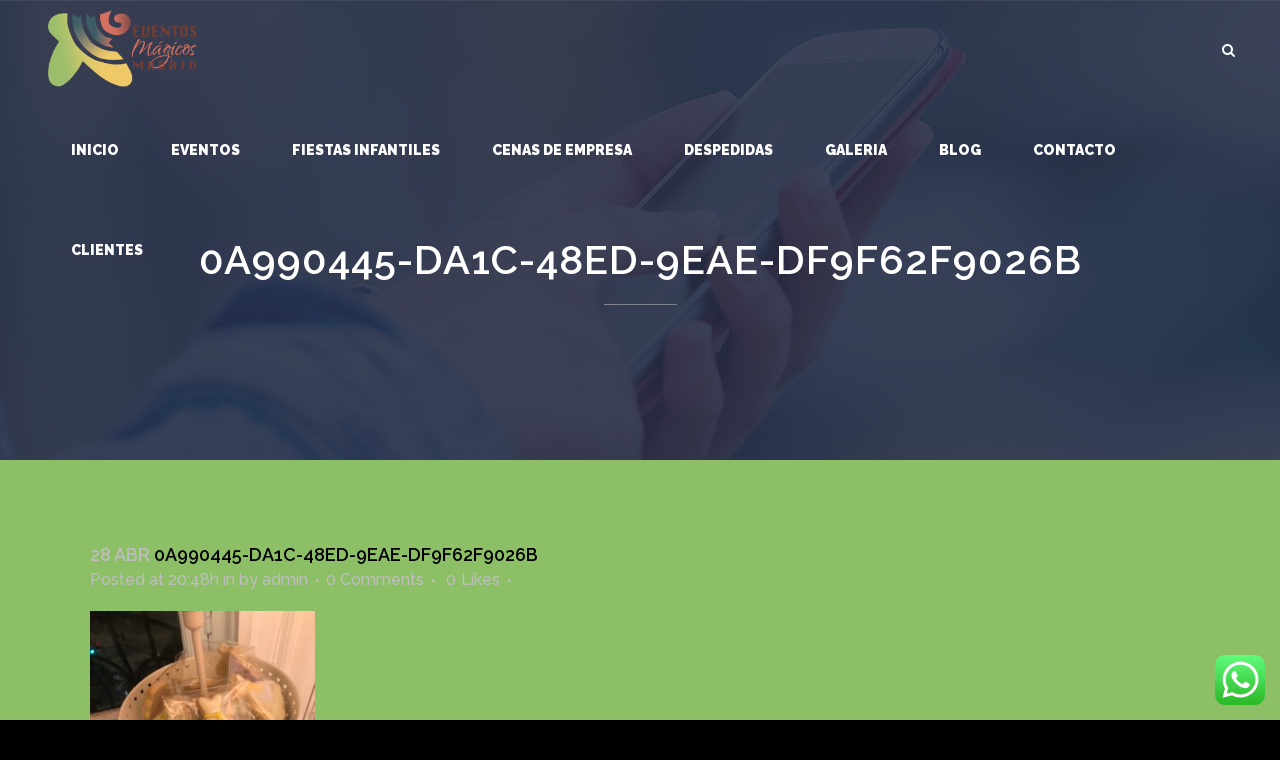

--- FILE ---
content_type: text/html; charset=UTF-8
request_url: http://www.eventosmagicosmadrid.com/tartas-fondant-madrid/0a990445-da1c-48ed-9eae-df9f62f9026b/
body_size: 17363
content:
<!DOCTYPE html>
<html lang="es">
<head id="head_id2">
	<meta charset="UTF-8" />
	
	<title>0A990445-DA1C-48ED-9EAE-DF9F62F9026B - Eventos magicos</title>

				<meta name="viewport" content="width=device-width,initial-scale=1,user-scalable=no">
		
	<link rel="profile" href="http://gmpg.org/xfn/11" />
	<link rel="pingback" href="http://www.eventosmagicosmadrid.com/xmlrpc.php" />
	<link rel="shortcut icon" type="image/x-icon" href="http://www.eventosmagicosmadrid.com/wp-content/uploads/2016/09/favicom-nuevo-eventos.png">
	<link rel="apple-touch-icon" href="http://www.eventosmagicosmadrid.com/wp-content/uploads/2016/09/favicom-nuevo-eventos.png"/>
	<link href='//fonts.googleapis.com/css?family=Raleway:100,200,300,400,500,600,700,800,900,300italic,400italic|Raleway:100,200,300,400,500,600,700,800,900,300italic,400italic|Montserrat:100,200,300,400,500,600,700,800,900,300italic,400italic&subset=latin,latin-ext' rel='stylesheet' type='text/css'>
<meta name='robots' content='index, follow, max-image-preview:large, max-snippet:-1, max-video-preview:-1' />

	<!-- This site is optimized with the Yoast SEO plugin v26.8 - https://yoast.com/product/yoast-seo-wordpress/ -->
	<link rel="canonical" href="http://www.eventosmagicosmadrid.com/tartas-fondant-madrid/0a990445-da1c-48ed-9eae-df9f62f9026b/" />
	<meta property="og:locale" content="es_ES" />
	<meta property="og:type" content="article" />
	<meta property="og:title" content="0A990445-DA1C-48ED-9EAE-DF9F62F9026B - Eventos magicos" />
	<meta property="og:url" content="http://www.eventosmagicosmadrid.com/tartas-fondant-madrid/0a990445-da1c-48ed-9eae-df9f62f9026b/" />
	<meta property="og:site_name" content="Eventos magicos" />
	<meta property="article:publisher" content="https://www.facebook.com/eventosmagicosm" />
	<meta property="og:image" content="http://www.eventosmagicosmadrid.com/tartas-fondant-madrid/0a990445-da1c-48ed-9eae-df9f62f9026b" />
	<meta property="og:image:width" content="1536" />
	<meta property="og:image:height" content="2048" />
	<meta property="og:image:type" content="image/jpeg" />
	<meta name="twitter:card" content="summary_large_image" />
	<meta name="twitter:site" content="@EventosMagicosM" />
	<script type="application/ld+json" class="yoast-schema-graph">{"@context":"https://schema.org","@graph":[{"@type":"WebPage","@id":"http://www.eventosmagicosmadrid.com/tartas-fondant-madrid/0a990445-da1c-48ed-9eae-df9f62f9026b/","url":"http://www.eventosmagicosmadrid.com/tartas-fondant-madrid/0a990445-da1c-48ed-9eae-df9f62f9026b/","name":"0A990445-DA1C-48ED-9EAE-DF9F62F9026B - Eventos magicos","isPartOf":{"@id":"http://www.eventosmagicosmadrid.com/#website"},"primaryImageOfPage":{"@id":"http://www.eventosmagicosmadrid.com/tartas-fondant-madrid/0a990445-da1c-48ed-9eae-df9f62f9026b/#primaryimage"},"image":{"@id":"http://www.eventosmagicosmadrid.com/tartas-fondant-madrid/0a990445-da1c-48ed-9eae-df9f62f9026b/#primaryimage"},"thumbnailUrl":"http://www.eventosmagicosmadrid.com/wp-content/uploads/2019/04/0A990445-DA1C-48ED-9EAE-DF9F62F9026B.jpeg","datePublished":"2019-04-28T20:48:45+00:00","breadcrumb":{"@id":"http://www.eventosmagicosmadrid.com/tartas-fondant-madrid/0a990445-da1c-48ed-9eae-df9f62f9026b/#breadcrumb"},"inLanguage":"es","potentialAction":[{"@type":"ReadAction","target":["http://www.eventosmagicosmadrid.com/tartas-fondant-madrid/0a990445-da1c-48ed-9eae-df9f62f9026b/"]}]},{"@type":"ImageObject","inLanguage":"es","@id":"http://www.eventosmagicosmadrid.com/tartas-fondant-madrid/0a990445-da1c-48ed-9eae-df9f62f9026b/#primaryimage","url":"http://www.eventosmagicosmadrid.com/wp-content/uploads/2019/04/0A990445-DA1C-48ED-9EAE-DF9F62F9026B.jpeg","contentUrl":"http://www.eventosmagicosmadrid.com/wp-content/uploads/2019/04/0A990445-DA1C-48ED-9EAE-DF9F62F9026B.jpeg","width":1536,"height":2048},{"@type":"BreadcrumbList","@id":"http://www.eventosmagicosmadrid.com/tartas-fondant-madrid/0a990445-da1c-48ed-9eae-df9f62f9026b/#breadcrumb","itemListElement":[{"@type":"ListItem","position":1,"name":"Portada","item":"http://www.eventosmagicosmadrid.com/"},{"@type":"ListItem","position":2,"name":"Tartas de fondant Madrid","item":"http://www.eventosmagicosmadrid.com/tartas-fondant-madrid/"},{"@type":"ListItem","position":3,"name":"0A990445-DA1C-48ED-9EAE-DF9F62F9026B"}]},{"@type":"WebSite","@id":"http://www.eventosmagicosmadrid.com/#website","url":"http://www.eventosmagicosmadrid.com/","name":"Eventos magicos Madrid","description":"despedidas, eventos fiestas infantiles y cenas de empresa madrid","publisher":{"@id":"http://www.eventosmagicosmadrid.com/#organization"},"potentialAction":[{"@type":"SearchAction","target":{"@type":"EntryPoint","urlTemplate":"http://www.eventosmagicosmadrid.com/?s={search_term_string}"},"query-input":{"@type":"PropertyValueSpecification","valueRequired":true,"valueName":"search_term_string"}}],"inLanguage":"es"},{"@type":"Organization","@id":"http://www.eventosmagicosmadrid.com/#organization","name":"Eventos magicos Madrid","url":"http://www.eventosmagicosmadrid.com/","logo":{"@type":"ImageObject","inLanguage":"es","@id":"http://www.eventosmagicosmadrid.com/#/schema/logo/image/","url":"https://www.eventosmagicosmadrid.com/wp-content/uploads/2023/04/8DF5E784-5AFF-4E37-9904-FD67F268838E.jpeg","contentUrl":"https://www.eventosmagicosmadrid.com/wp-content/uploads/2023/04/8DF5E784-5AFF-4E37-9904-FD67F268838E.jpeg","width":640,"height":640,"caption":"Eventos magicos Madrid"},"image":{"@id":"http://www.eventosmagicosmadrid.com/#/schema/logo/image/"},"sameAs":["https://www.facebook.com/eventosmagicosm","https://x.com/EventosMagicosM","https://instagram.com/eventosmagicosmadrid?igshid=YmMyMTA2M2Y="]}]}</script>
	<!-- / Yoast SEO plugin. -->


<link rel='dns-prefetch' href='//maps.googleapis.com' />
<link rel="alternate" type="application/rss+xml" title="Eventos magicos &raquo; Feed" href="http://www.eventosmagicosmadrid.com/feed/" />
<link rel="alternate" type="application/rss+xml" title="Eventos magicos &raquo; Feed de los comentarios" href="http://www.eventosmagicosmadrid.com/comments/feed/" />
<link rel="alternate" type="application/rss+xml" title="Eventos magicos &raquo; Comentario 0A990445-DA1C-48ED-9EAE-DF9F62F9026B del feed" href="http://www.eventosmagicosmadrid.com/tartas-fondant-madrid/0a990445-da1c-48ed-9eae-df9f62f9026b/feed/" />
<link rel="alternate" title="oEmbed (JSON)" type="application/json+oembed" href="http://www.eventosmagicosmadrid.com/wp-json/oembed/1.0/embed?url=http%3A%2F%2Fwww.eventosmagicosmadrid.com%2Ftartas-fondant-madrid%2F0a990445-da1c-48ed-9eae-df9f62f9026b%2F" />
<link rel="alternate" title="oEmbed (XML)" type="text/xml+oembed" href="http://www.eventosmagicosmadrid.com/wp-json/oembed/1.0/embed?url=http%3A%2F%2Fwww.eventosmagicosmadrid.com%2Ftartas-fondant-madrid%2F0a990445-da1c-48ed-9eae-df9f62f9026b%2F&#038;format=xml" />
<style id='wp-img-auto-sizes-contain-inline-css' type='text/css'>
img:is([sizes=auto i],[sizes^="auto," i]){contain-intrinsic-size:3000px 1500px}
/*# sourceURL=wp-img-auto-sizes-contain-inline-css */
</style>
<link rel='stylesheet' id='ht_ctc_main_css-css' href='http://www.eventosmagicosmadrid.com/wp-content/plugins/click-to-chat-for-whatsapp/new/inc/assets/css/main.css?ver=4.36' type='text/css' media='all' />
<style id='wp-emoji-styles-inline-css' type='text/css'>

	img.wp-smiley, img.emoji {
		display: inline !important;
		border: none !important;
		box-shadow: none !important;
		height: 1em !important;
		width: 1em !important;
		margin: 0 0.07em !important;
		vertical-align: -0.1em !important;
		background: none !important;
		padding: 0 !important;
	}
/*# sourceURL=wp-emoji-styles-inline-css */
</style>
<style id='wp-block-library-inline-css' type='text/css'>
:root{--wp-block-synced-color:#7a00df;--wp-block-synced-color--rgb:122,0,223;--wp-bound-block-color:var(--wp-block-synced-color);--wp-editor-canvas-background:#ddd;--wp-admin-theme-color:#007cba;--wp-admin-theme-color--rgb:0,124,186;--wp-admin-theme-color-darker-10:#006ba1;--wp-admin-theme-color-darker-10--rgb:0,107,160.5;--wp-admin-theme-color-darker-20:#005a87;--wp-admin-theme-color-darker-20--rgb:0,90,135;--wp-admin-border-width-focus:2px}@media (min-resolution:192dpi){:root{--wp-admin-border-width-focus:1.5px}}.wp-element-button{cursor:pointer}:root .has-very-light-gray-background-color{background-color:#eee}:root .has-very-dark-gray-background-color{background-color:#313131}:root .has-very-light-gray-color{color:#eee}:root .has-very-dark-gray-color{color:#313131}:root .has-vivid-green-cyan-to-vivid-cyan-blue-gradient-background{background:linear-gradient(135deg,#00d084,#0693e3)}:root .has-purple-crush-gradient-background{background:linear-gradient(135deg,#34e2e4,#4721fb 50%,#ab1dfe)}:root .has-hazy-dawn-gradient-background{background:linear-gradient(135deg,#faaca8,#dad0ec)}:root .has-subdued-olive-gradient-background{background:linear-gradient(135deg,#fafae1,#67a671)}:root .has-atomic-cream-gradient-background{background:linear-gradient(135deg,#fdd79a,#004a59)}:root .has-nightshade-gradient-background{background:linear-gradient(135deg,#330968,#31cdcf)}:root .has-midnight-gradient-background{background:linear-gradient(135deg,#020381,#2874fc)}:root{--wp--preset--font-size--normal:16px;--wp--preset--font-size--huge:42px}.has-regular-font-size{font-size:1em}.has-larger-font-size{font-size:2.625em}.has-normal-font-size{font-size:var(--wp--preset--font-size--normal)}.has-huge-font-size{font-size:var(--wp--preset--font-size--huge)}.has-text-align-center{text-align:center}.has-text-align-left{text-align:left}.has-text-align-right{text-align:right}.has-fit-text{white-space:nowrap!important}#end-resizable-editor-section{display:none}.aligncenter{clear:both}.items-justified-left{justify-content:flex-start}.items-justified-center{justify-content:center}.items-justified-right{justify-content:flex-end}.items-justified-space-between{justify-content:space-between}.screen-reader-text{border:0;clip-path:inset(50%);height:1px;margin:-1px;overflow:hidden;padding:0;position:absolute;width:1px;word-wrap:normal!important}.screen-reader-text:focus{background-color:#ddd;clip-path:none;color:#444;display:block;font-size:1em;height:auto;left:5px;line-height:normal;padding:15px 23px 14px;text-decoration:none;top:5px;width:auto;z-index:100000}html :where(.has-border-color){border-style:solid}html :where([style*=border-top-color]){border-top-style:solid}html :where([style*=border-right-color]){border-right-style:solid}html :where([style*=border-bottom-color]){border-bottom-style:solid}html :where([style*=border-left-color]){border-left-style:solid}html :where([style*=border-width]){border-style:solid}html :where([style*=border-top-width]){border-top-style:solid}html :where([style*=border-right-width]){border-right-style:solid}html :where([style*=border-bottom-width]){border-bottom-style:solid}html :where([style*=border-left-width]){border-left-style:solid}html :where(img[class*=wp-image-]){height:auto;max-width:100%}:where(figure){margin:0 0 1em}html :where(.is-position-sticky){--wp-admin--admin-bar--position-offset:var(--wp-admin--admin-bar--height,0px)}@media screen and (max-width:600px){html :where(.is-position-sticky){--wp-admin--admin-bar--position-offset:0px}}

/*# sourceURL=wp-block-library-inline-css */
</style><style id='global-styles-inline-css' type='text/css'>
:root{--wp--preset--aspect-ratio--square: 1;--wp--preset--aspect-ratio--4-3: 4/3;--wp--preset--aspect-ratio--3-4: 3/4;--wp--preset--aspect-ratio--3-2: 3/2;--wp--preset--aspect-ratio--2-3: 2/3;--wp--preset--aspect-ratio--16-9: 16/9;--wp--preset--aspect-ratio--9-16: 9/16;--wp--preset--color--black: #000000;--wp--preset--color--cyan-bluish-gray: #abb8c3;--wp--preset--color--white: #ffffff;--wp--preset--color--pale-pink: #f78da7;--wp--preset--color--vivid-red: #cf2e2e;--wp--preset--color--luminous-vivid-orange: #ff6900;--wp--preset--color--luminous-vivid-amber: #fcb900;--wp--preset--color--light-green-cyan: #7bdcb5;--wp--preset--color--vivid-green-cyan: #00d084;--wp--preset--color--pale-cyan-blue: #8ed1fc;--wp--preset--color--vivid-cyan-blue: #0693e3;--wp--preset--color--vivid-purple: #9b51e0;--wp--preset--gradient--vivid-cyan-blue-to-vivid-purple: linear-gradient(135deg,rgb(6,147,227) 0%,rgb(155,81,224) 100%);--wp--preset--gradient--light-green-cyan-to-vivid-green-cyan: linear-gradient(135deg,rgb(122,220,180) 0%,rgb(0,208,130) 100%);--wp--preset--gradient--luminous-vivid-amber-to-luminous-vivid-orange: linear-gradient(135deg,rgb(252,185,0) 0%,rgb(255,105,0) 100%);--wp--preset--gradient--luminous-vivid-orange-to-vivid-red: linear-gradient(135deg,rgb(255,105,0) 0%,rgb(207,46,46) 100%);--wp--preset--gradient--very-light-gray-to-cyan-bluish-gray: linear-gradient(135deg,rgb(238,238,238) 0%,rgb(169,184,195) 100%);--wp--preset--gradient--cool-to-warm-spectrum: linear-gradient(135deg,rgb(74,234,220) 0%,rgb(151,120,209) 20%,rgb(207,42,186) 40%,rgb(238,44,130) 60%,rgb(251,105,98) 80%,rgb(254,248,76) 100%);--wp--preset--gradient--blush-light-purple: linear-gradient(135deg,rgb(255,206,236) 0%,rgb(152,150,240) 100%);--wp--preset--gradient--blush-bordeaux: linear-gradient(135deg,rgb(254,205,165) 0%,rgb(254,45,45) 50%,rgb(107,0,62) 100%);--wp--preset--gradient--luminous-dusk: linear-gradient(135deg,rgb(255,203,112) 0%,rgb(199,81,192) 50%,rgb(65,88,208) 100%);--wp--preset--gradient--pale-ocean: linear-gradient(135deg,rgb(255,245,203) 0%,rgb(182,227,212) 50%,rgb(51,167,181) 100%);--wp--preset--gradient--electric-grass: linear-gradient(135deg,rgb(202,248,128) 0%,rgb(113,206,126) 100%);--wp--preset--gradient--midnight: linear-gradient(135deg,rgb(2,3,129) 0%,rgb(40,116,252) 100%);--wp--preset--font-size--small: 13px;--wp--preset--font-size--medium: 20px;--wp--preset--font-size--large: 36px;--wp--preset--font-size--x-large: 42px;--wp--preset--spacing--20: 0.44rem;--wp--preset--spacing--30: 0.67rem;--wp--preset--spacing--40: 1rem;--wp--preset--spacing--50: 1.5rem;--wp--preset--spacing--60: 2.25rem;--wp--preset--spacing--70: 3.38rem;--wp--preset--spacing--80: 5.06rem;--wp--preset--shadow--natural: 6px 6px 9px rgba(0, 0, 0, 0.2);--wp--preset--shadow--deep: 12px 12px 50px rgba(0, 0, 0, 0.4);--wp--preset--shadow--sharp: 6px 6px 0px rgba(0, 0, 0, 0.2);--wp--preset--shadow--outlined: 6px 6px 0px -3px rgb(255, 255, 255), 6px 6px rgb(0, 0, 0);--wp--preset--shadow--crisp: 6px 6px 0px rgb(0, 0, 0);}:where(.is-layout-flex){gap: 0.5em;}:where(.is-layout-grid){gap: 0.5em;}body .is-layout-flex{display: flex;}.is-layout-flex{flex-wrap: wrap;align-items: center;}.is-layout-flex > :is(*, div){margin: 0;}body .is-layout-grid{display: grid;}.is-layout-grid > :is(*, div){margin: 0;}:where(.wp-block-columns.is-layout-flex){gap: 2em;}:where(.wp-block-columns.is-layout-grid){gap: 2em;}:where(.wp-block-post-template.is-layout-flex){gap: 1.25em;}:where(.wp-block-post-template.is-layout-grid){gap: 1.25em;}.has-black-color{color: var(--wp--preset--color--black) !important;}.has-cyan-bluish-gray-color{color: var(--wp--preset--color--cyan-bluish-gray) !important;}.has-white-color{color: var(--wp--preset--color--white) !important;}.has-pale-pink-color{color: var(--wp--preset--color--pale-pink) !important;}.has-vivid-red-color{color: var(--wp--preset--color--vivid-red) !important;}.has-luminous-vivid-orange-color{color: var(--wp--preset--color--luminous-vivid-orange) !important;}.has-luminous-vivid-amber-color{color: var(--wp--preset--color--luminous-vivid-amber) !important;}.has-light-green-cyan-color{color: var(--wp--preset--color--light-green-cyan) !important;}.has-vivid-green-cyan-color{color: var(--wp--preset--color--vivid-green-cyan) !important;}.has-pale-cyan-blue-color{color: var(--wp--preset--color--pale-cyan-blue) !important;}.has-vivid-cyan-blue-color{color: var(--wp--preset--color--vivid-cyan-blue) !important;}.has-vivid-purple-color{color: var(--wp--preset--color--vivid-purple) !important;}.has-black-background-color{background-color: var(--wp--preset--color--black) !important;}.has-cyan-bluish-gray-background-color{background-color: var(--wp--preset--color--cyan-bluish-gray) !important;}.has-white-background-color{background-color: var(--wp--preset--color--white) !important;}.has-pale-pink-background-color{background-color: var(--wp--preset--color--pale-pink) !important;}.has-vivid-red-background-color{background-color: var(--wp--preset--color--vivid-red) !important;}.has-luminous-vivid-orange-background-color{background-color: var(--wp--preset--color--luminous-vivid-orange) !important;}.has-luminous-vivid-amber-background-color{background-color: var(--wp--preset--color--luminous-vivid-amber) !important;}.has-light-green-cyan-background-color{background-color: var(--wp--preset--color--light-green-cyan) !important;}.has-vivid-green-cyan-background-color{background-color: var(--wp--preset--color--vivid-green-cyan) !important;}.has-pale-cyan-blue-background-color{background-color: var(--wp--preset--color--pale-cyan-blue) !important;}.has-vivid-cyan-blue-background-color{background-color: var(--wp--preset--color--vivid-cyan-blue) !important;}.has-vivid-purple-background-color{background-color: var(--wp--preset--color--vivid-purple) !important;}.has-black-border-color{border-color: var(--wp--preset--color--black) !important;}.has-cyan-bluish-gray-border-color{border-color: var(--wp--preset--color--cyan-bluish-gray) !important;}.has-white-border-color{border-color: var(--wp--preset--color--white) !important;}.has-pale-pink-border-color{border-color: var(--wp--preset--color--pale-pink) !important;}.has-vivid-red-border-color{border-color: var(--wp--preset--color--vivid-red) !important;}.has-luminous-vivid-orange-border-color{border-color: var(--wp--preset--color--luminous-vivid-orange) !important;}.has-luminous-vivid-amber-border-color{border-color: var(--wp--preset--color--luminous-vivid-amber) !important;}.has-light-green-cyan-border-color{border-color: var(--wp--preset--color--light-green-cyan) !important;}.has-vivid-green-cyan-border-color{border-color: var(--wp--preset--color--vivid-green-cyan) !important;}.has-pale-cyan-blue-border-color{border-color: var(--wp--preset--color--pale-cyan-blue) !important;}.has-vivid-cyan-blue-border-color{border-color: var(--wp--preset--color--vivid-cyan-blue) !important;}.has-vivid-purple-border-color{border-color: var(--wp--preset--color--vivid-purple) !important;}.has-vivid-cyan-blue-to-vivid-purple-gradient-background{background: var(--wp--preset--gradient--vivid-cyan-blue-to-vivid-purple) !important;}.has-light-green-cyan-to-vivid-green-cyan-gradient-background{background: var(--wp--preset--gradient--light-green-cyan-to-vivid-green-cyan) !important;}.has-luminous-vivid-amber-to-luminous-vivid-orange-gradient-background{background: var(--wp--preset--gradient--luminous-vivid-amber-to-luminous-vivid-orange) !important;}.has-luminous-vivid-orange-to-vivid-red-gradient-background{background: var(--wp--preset--gradient--luminous-vivid-orange-to-vivid-red) !important;}.has-very-light-gray-to-cyan-bluish-gray-gradient-background{background: var(--wp--preset--gradient--very-light-gray-to-cyan-bluish-gray) !important;}.has-cool-to-warm-spectrum-gradient-background{background: var(--wp--preset--gradient--cool-to-warm-spectrum) !important;}.has-blush-light-purple-gradient-background{background: var(--wp--preset--gradient--blush-light-purple) !important;}.has-blush-bordeaux-gradient-background{background: var(--wp--preset--gradient--blush-bordeaux) !important;}.has-luminous-dusk-gradient-background{background: var(--wp--preset--gradient--luminous-dusk) !important;}.has-pale-ocean-gradient-background{background: var(--wp--preset--gradient--pale-ocean) !important;}.has-electric-grass-gradient-background{background: var(--wp--preset--gradient--electric-grass) !important;}.has-midnight-gradient-background{background: var(--wp--preset--gradient--midnight) !important;}.has-small-font-size{font-size: var(--wp--preset--font-size--small) !important;}.has-medium-font-size{font-size: var(--wp--preset--font-size--medium) !important;}.has-large-font-size{font-size: var(--wp--preset--font-size--large) !important;}.has-x-large-font-size{font-size: var(--wp--preset--font-size--x-large) !important;}
/*# sourceURL=global-styles-inline-css */
</style>

<style id='classic-theme-styles-inline-css' type='text/css'>
/*! This file is auto-generated */
.wp-block-button__link{color:#fff;background-color:#32373c;border-radius:9999px;box-shadow:none;text-decoration:none;padding:calc(.667em + 2px) calc(1.333em + 2px);font-size:1.125em}.wp-block-file__button{background:#32373c;color:#fff;text-decoration:none}
/*# sourceURL=/wp-includes/css/classic-themes.min.css */
</style>
<link rel='stylesheet' id='contact-form-7-css' href='http://www.eventosmagicosmadrid.com/wp-content/plugins/contact-form-7/includes/css/styles.css?ver=6.1.4' type='text/css' media='all' />
<link rel='stylesheet' id='default_style-css' href='http://www.eventosmagicosmadrid.com/wp-content/themes/bridge/style.css?ver=6.9' type='text/css' media='all' />
<link rel='stylesheet' id='qode_font_awesome-css' href='http://www.eventosmagicosmadrid.com/wp-content/themes/bridge/css/font-awesome/css/font-awesome.min.css?ver=6.9' type='text/css' media='all' />
<link rel='stylesheet' id='qode_font_elegant-css' href='http://www.eventosmagicosmadrid.com/wp-content/themes/bridge/css/elegant-icons/style.min.css?ver=6.9' type='text/css' media='all' />
<link rel='stylesheet' id='qode_linea_icons-css' href='http://www.eventosmagicosmadrid.com/wp-content/themes/bridge/css/linea-icons/style.css?ver=6.9' type='text/css' media='all' />
<link rel='stylesheet' id='stylesheet-css' href='http://www.eventosmagicosmadrid.com/wp-content/themes/bridge/css/stylesheet.min.css?ver=6.9' type='text/css' media='all' />
<link rel='stylesheet' id='qode_print-css' href='http://www.eventosmagicosmadrid.com/wp-content/themes/bridge/css/print.css?ver=6.9' type='text/css' media='all' />
<link rel='stylesheet' id='mac_stylesheet-css' href='http://www.eventosmagicosmadrid.com/wp-content/themes/bridge/css/mac_stylesheet.css?ver=6.9' type='text/css' media='all' />
<link rel='stylesheet' id='webkit-css' href='http://www.eventosmagicosmadrid.com/wp-content/themes/bridge/css/webkit_stylesheet.css?ver=6.9' type='text/css' media='all' />
<link rel='stylesheet' id='style_dynamic-css' href='http://www.eventosmagicosmadrid.com/wp-content/themes/bridge/css/style_dynamic.css?ver=1682250846' type='text/css' media='all' />
<link rel='stylesheet' id='responsive-css' href='http://www.eventosmagicosmadrid.com/wp-content/themes/bridge/css/responsive.min.css?ver=6.9' type='text/css' media='all' />
<link rel='stylesheet' id='style_dynamic_responsive-css' href='http://www.eventosmagicosmadrid.com/wp-content/themes/bridge/css/style_dynamic_responsive.css?ver=1682250846' type='text/css' media='all' />
<link rel='stylesheet' id='js_composer_front-css' href='http://www.eventosmagicosmadrid.com/wp-content/plugins/js_composer/assets/css/js_composer.min.css?ver=5.6' type='text/css' media='all' />
<link rel='stylesheet' id='custom_css-css' href='http://www.eventosmagicosmadrid.com/wp-content/themes/bridge/css/custom_css.css?ver=1682250846' type='text/css' media='all' />
<script type="text/javascript" src="http://www.eventosmagicosmadrid.com/wp-includes/js/jquery/jquery.min.js?ver=3.7.1" id="jquery-core-js"></script>
<script type="text/javascript" src="http://www.eventosmagicosmadrid.com/wp-includes/js/jquery/jquery-migrate.min.js?ver=3.4.1" id="jquery-migrate-js"></script>
<link rel="https://api.w.org/" href="http://www.eventosmagicosmadrid.com/wp-json/" /><link rel="alternate" title="JSON" type="application/json" href="http://www.eventosmagicosmadrid.com/wp-json/wp/v2/media/21003" /><link rel="EditURI" type="application/rsd+xml" title="RSD" href="http://www.eventosmagicosmadrid.com/xmlrpc.php?rsd" />
<meta name="generator" content="WordPress 6.9" />
<link rel='shortlink' href='http://www.eventosmagicosmadrid.com/?p=21003' />
<!-- Google Tag Manager -->
<script>(function(w,d,s,l,i){w[l]=w[l]||[];w[l].push({'gtm.start':
new Date().getTime(),event:'gtm.js'});var f=d.getElementsByTagName(s)[0],
j=d.createElement(s),dl=l!='dataLayer'?'&l='+l:'';j.async=true;j.src=
'https://www.googletagmanager.com/gtm.js?id='+i+dl;f.parentNode.insertBefore(j,f);
})(window,document,'script','dataLayer','GTM-KQPHT45G');</script>
<!-- End Google Tag Manager -->
<meta name="generator" content="Powered by WPBakery Page Builder - drag and drop page builder for WordPress."/>
<!--[if lte IE 9]><link rel="stylesheet" type="text/css" href="http://www.eventosmagicosmadrid.com/wp-content/plugins/js_composer/assets/css/vc_lte_ie9.min.css" media="screen"><![endif]--><noscript><style type="text/css"> .wpb_animate_when_almost_visible { opacity: 1; }</style></noscript>
<script>
  (function(i,s,o,g,r,a,m){i['GoogleAnalyticsObject']=r;i[r]=i[r]||function(){
  (i[r].q=i[r].q||[]).push(arguments)},i[r].l=1*new Date();a=s.createElement(o),
  m=s.getElementsByTagName(o)[0];a.async=1;a.src=g;m.parentNode.insertBefore(a,m)
  })(window,document,'script','https://www.google-analytics.com/analytics.js','ga');

  ga('create', 'UA-85657713-1', 'auto');
  ga('send', 'pageview');

</script>
</head>

<body class="attachment wp-singular attachment-template-default single single-attachment postid-21003 attachmentid-21003 attachment-jpeg wp-theme-bridge  vss_responsive_adv footer_responsive_adv qode-content-sidebar-responsive qode-theme-ver-9.0 wpb-js-composer js-comp-ver-5.6 vc_responsive">

				<div class="ajax_loader"><div class="ajax_loader_1"><div class="five_rotating_circles"><div class="spinner-container container1"><div class="circle1"></div><div class="circle2"></div><div class="circle3"></div><div class="circle4"></div></div><div class="spinner-container container2"><div class="circle1"></div><div class="circle2"></div><div class="circle3"></div><div class="circle4"></div></div><div class="spinner-container container3"><div class="circle1"></div><div class="circle2"></div><div class="circle3"></div><div class="circle4"></div></div></div></div></div>
					<div class="wrapper">
	<div class="wrapper_inner">
	<!-- Google Analytics start -->
		<!-- Google Analytics end -->

	


<header class=" scroll_header_top_area light fixed transparent scrolled_not_transparent with_border page_header">
    <div class="header_inner clearfix">

		
					<form role="search" action="http://www.eventosmagicosmadrid.com/" class="qode_search_form_3" method="get">
												<div class="form_holder_outer">
								<div class="form_holder">
									
									<input type="text" placeholder="Search" name="s" class="qode_search_field" autocomplete="off" />

									<div class="qode_search_close">
										<a href="#">
                                            <i class="qode_icon_font_awesome fa fa-times " ></i>										</a>
									</div>
								</div>
							</div>
								</form>
				
		<div class="header_top_bottom_holder">
		<div class="header_bottom clearfix" style=' background-color:rgba(237, 237, 237, 0);' >
		                    					<div class="header_inner_left">
                        													<div class="mobile_menu_button">
                                <span>
                                    <i class="qode_icon_font_awesome fa fa-bars " ></i>                                </span>
                            </div>
												<div class="logo_wrapper">
                            							<div class="q_logo">
								<a href="http://www.eventosmagicosmadrid.com/">
									<img class="normal" src="http://www.eventosmagicosmadrid.com/wp-content/uploads/2017/03/logo-eventos-nuevo.png" alt="Logo"/>
									<img class="light" src="http://www.eventosmagicosmadrid.com/wp-content/uploads/2017/03/logo-eventos-nuevo.png" alt="Logo"/>
									<img class="dark" src="http://www.eventosmagicosmadrid.com/wp-content/uploads/2017/03/logo-eventos-nuevo.png" alt="Logo"/>
									<img class="sticky" src="http://www.eventosmagicosmadrid.com/wp-content/uploads/2017/03/logo-eventos-nuevo.png" alt="Logo"/>
									<img class="mobile" src="http://www.eventosmagicosmadrid.com/wp-content/uploads/2017/03/logo-eventos-nuevo.png" alt="Logo"/>
																	</a>
							</div>
                            						</div>
                                                					</div>
                    					                                                							<div class="header_inner_right">
                                <div class="side_menu_button_wrapper right">
																		                                    <div class="side_menu_button">
									
																					<a class="search_button search_covers_header normal" href="javascript:void(0)">
                                                <i class="qode_icon_font_awesome fa fa-search " ></i>											</a>
								
																					                                                                                                                    </div>
                                </div>
							</div>
												
						
						<nav class="main_menu drop_down right">
						<ul id="menu-menu-cabecera-em" class=""><li id="nav-menu-item-15518" class="menu-item menu-item-type-post_type menu-item-object-page menu-item-home  narrow"><a href="http://www.eventosmagicosmadrid.com/" class=""><i class="menu_icon blank fa"></i><span>inicio</span><span class="plus"></span></a></li>
<li id="nav-menu-item-16362" class="menu-item menu-item-type-post_type menu-item-object-page  narrow"><a href="http://www.eventosmagicosmadrid.com/eventos-organizacion/" class=""><i class="menu_icon blank fa"></i><span>EVENTOS</span><span class="plus"></span></a></li>
<li id="nav-menu-item-15644" class="menu-item menu-item-type-post_type menu-item-object-page menu-item-has-children  has_sub narrow"><a href="http://www.eventosmagicosmadrid.com/fiestas-infantiles/" class=""><i class="menu_icon blank fa"></i><span>Fiestas Infantiles</span><span class="plus"></span></a>
<div class="second"><div class="inner"><ul>
	<li id="nav-menu-item-118488" class="menu-item menu-item-type-post_type menu-item-object-page "><a href="http://www.eventosmagicosmadrid.com/talleres-infantiles/" class=""><i class="menu_icon blank fa"></i><span>TITERES Y TALLERES</span><span class="plus"></span></a></li>
	<li id="nav-menu-item-118489" class="menu-item menu-item-type-post_type menu-item-object-page "><a href="http://www.eventosmagicosmadrid.com/baby-shower/" class=""><i class="menu_icon blank fa"></i><span>baby shower</span><span class="plus"></span></a></li>
	<li id="nav-menu-item-118490" class="menu-item menu-item-type-post_type menu-item-object-page "><a href="http://www.eventosmagicosmadrid.com/beauty-party-infantil/" class=""><i class="menu_icon blank fa"></i><span>beauty party infantil</span><span class="plus"></span></a></li>
	<li id="nav-menu-item-118491" class="menu-item menu-item-type-post_type menu-item-object-page "><a href="http://www.eventosmagicosmadrid.com/comuniones/" class=""><i class="menu_icon blank fa"></i><span>COMUNIONES</span><span class="plus"></span></a></li>
	<li id="nav-menu-item-118492" class="menu-item menu-item-type-post_type menu-item-object-page "><a href="http://www.eventosmagicosmadrid.com/cumpleanos-infantiles/" class=""><i class="menu_icon blank fa"></i><span>CUMPLEAÑOS INFANTILES MADRID</span><span class="plus"></span></a></li>
	<li id="nav-menu-item-118493" class="menu-item menu-item-type-post_type menu-item-object-page "><a href="http://www.eventosmagicosmadrid.com/fiestas-infantiles/" class=""><i class="menu_icon blank fa"></i><span>Fiestas Infantiles madrid</span><span class="plus"></span></a></li>
	<li id="nav-menu-item-118494" class="menu-item menu-item-type-post_type menu-item-object-page "><a href="http://www.eventosmagicosmadrid.com/decoracion-con-globos/" class=""><i class="menu_icon blank fa"></i><span>Decoración con Globos</span><span class="plus"></span></a></li>
	<li id="nav-menu-item-118495" class="menu-item menu-item-type-post_type menu-item-object-page "><a href="http://www.eventosmagicosmadrid.com/fiestas-infantiles-para-empresa/" class=""><i class="menu_icon blank fa"></i><span>FIESTAS INFANTILES PARA EMPRESA</span><span class="plus"></span></a></li>
</ul></div></div>
</li>
<li id="nav-menu-item-15548" class="menu-item menu-item-type-post_type menu-item-object-page  narrow"><a href="http://www.eventosmagicosmadrid.com/cenas-empresa/" class=""><i class="menu_icon blank fa"></i><span>Cenas de Empresa</span><span class="plus"></span></a></li>
<li id="nav-menu-item-21682" class="menu-item menu-item-type-post_type menu-item-object-page  narrow"><a href="http://www.eventosmagicosmadrid.com/despedidas-de-soltero-y-soltera-madrid/" class=""><i class="menu_icon blank fa"></i><span>Despedidas</span><span class="plus"></span></a></li>
<li id="nav-menu-item-15775" class="menu-item menu-item-type-post_type menu-item-object-page  narrow"><a href="http://www.eventosmagicosmadrid.com/galeria/" class=""><i class="menu_icon blank fa"></i><span>Galeria</span><span class="plus"></span></a></li>
<li id="nav-menu-item-16264" class="menu-item menu-item-type-post_type menu-item-object-page  narrow"><a href="http://www.eventosmagicosmadrid.com/nuestro-blog/" class=""><i class="menu_icon blank fa"></i><span>blog</span><span class="plus"></span></a></li>
<li id="nav-menu-item-15534" class="menu-item menu-item-type-post_type menu-item-object-page  narrow"><a href="http://www.eventosmagicosmadrid.com/contacto/" class=""><i class="menu_icon blank fa"></i><span>Contacto</span><span class="plus"></span></a></li>
<li id="nav-menu-item-16728" class="menu-item menu-item-type-post_type menu-item-object-page  narrow"><a href="http://www.eventosmagicosmadrid.com/clientes/" class=""><i class="menu_icon blank fa"></i><span>CLIENTES</span><span class="plus"></span></a></li>
</ul>						</nav>
						                        										<nav class="mobile_menu">
                        <ul id="menu-menu-cabecera-em-1" class=""><li id="mobile-menu-item-15518" class="menu-item menu-item-type-post_type menu-item-object-page menu-item-home "><a href="http://www.eventosmagicosmadrid.com/" class=""><span>inicio</span></a><span class="mobile_arrow"><i class="fa fa-angle-right"></i><i class="fa fa-angle-down"></i></span></li>
<li id="mobile-menu-item-16362" class="menu-item menu-item-type-post_type menu-item-object-page "><a href="http://www.eventosmagicosmadrid.com/eventos-organizacion/" class=""><span>EVENTOS</span></a><span class="mobile_arrow"><i class="fa fa-angle-right"></i><i class="fa fa-angle-down"></i></span></li>
<li id="mobile-menu-item-15644" class="menu-item menu-item-type-post_type menu-item-object-page menu-item-has-children  has_sub"><a href="http://www.eventosmagicosmadrid.com/fiestas-infantiles/" class=""><span>Fiestas Infantiles</span></a><span class="mobile_arrow"><i class="fa fa-angle-right"></i><i class="fa fa-angle-down"></i></span>
<ul class="sub_menu">
	<li id="mobile-menu-item-118488" class="menu-item menu-item-type-post_type menu-item-object-page "><a href="http://www.eventosmagicosmadrid.com/talleres-infantiles/" class=""><span>TITERES Y TALLERES</span></a><span class="mobile_arrow"><i class="fa fa-angle-right"></i><i class="fa fa-angle-down"></i></span></li>
	<li id="mobile-menu-item-118489" class="menu-item menu-item-type-post_type menu-item-object-page "><a href="http://www.eventosmagicosmadrid.com/baby-shower/" class=""><span>baby shower</span></a><span class="mobile_arrow"><i class="fa fa-angle-right"></i><i class="fa fa-angle-down"></i></span></li>
	<li id="mobile-menu-item-118490" class="menu-item menu-item-type-post_type menu-item-object-page "><a href="http://www.eventosmagicosmadrid.com/beauty-party-infantil/" class=""><span>beauty party infantil</span></a><span class="mobile_arrow"><i class="fa fa-angle-right"></i><i class="fa fa-angle-down"></i></span></li>
	<li id="mobile-menu-item-118491" class="menu-item menu-item-type-post_type menu-item-object-page "><a href="http://www.eventosmagicosmadrid.com/comuniones/" class=""><span>COMUNIONES</span></a><span class="mobile_arrow"><i class="fa fa-angle-right"></i><i class="fa fa-angle-down"></i></span></li>
	<li id="mobile-menu-item-118492" class="menu-item menu-item-type-post_type menu-item-object-page "><a href="http://www.eventosmagicosmadrid.com/cumpleanos-infantiles/" class=""><span>CUMPLEAÑOS INFANTILES MADRID</span></a><span class="mobile_arrow"><i class="fa fa-angle-right"></i><i class="fa fa-angle-down"></i></span></li>
	<li id="mobile-menu-item-118493" class="menu-item menu-item-type-post_type menu-item-object-page "><a href="http://www.eventosmagicosmadrid.com/fiestas-infantiles/" class=""><span>Fiestas Infantiles madrid</span></a><span class="mobile_arrow"><i class="fa fa-angle-right"></i><i class="fa fa-angle-down"></i></span></li>
	<li id="mobile-menu-item-118494" class="menu-item menu-item-type-post_type menu-item-object-page "><a href="http://www.eventosmagicosmadrid.com/decoracion-con-globos/" class=""><span>Decoración con Globos</span></a><span class="mobile_arrow"><i class="fa fa-angle-right"></i><i class="fa fa-angle-down"></i></span></li>
	<li id="mobile-menu-item-118495" class="menu-item menu-item-type-post_type menu-item-object-page "><a href="http://www.eventosmagicosmadrid.com/fiestas-infantiles-para-empresa/" class=""><span>FIESTAS INFANTILES PARA EMPRESA</span></a><span class="mobile_arrow"><i class="fa fa-angle-right"></i><i class="fa fa-angle-down"></i></span></li>
</ul>
</li>
<li id="mobile-menu-item-15548" class="menu-item menu-item-type-post_type menu-item-object-page "><a href="http://www.eventosmagicosmadrid.com/cenas-empresa/" class=""><span>Cenas de Empresa</span></a><span class="mobile_arrow"><i class="fa fa-angle-right"></i><i class="fa fa-angle-down"></i></span></li>
<li id="mobile-menu-item-21682" class="menu-item menu-item-type-post_type menu-item-object-page "><a href="http://www.eventosmagicosmadrid.com/despedidas-de-soltero-y-soltera-madrid/" class=""><span>Despedidas</span></a><span class="mobile_arrow"><i class="fa fa-angle-right"></i><i class="fa fa-angle-down"></i></span></li>
<li id="mobile-menu-item-15775" class="menu-item menu-item-type-post_type menu-item-object-page "><a href="http://www.eventosmagicosmadrid.com/galeria/" class=""><span>Galeria</span></a><span class="mobile_arrow"><i class="fa fa-angle-right"></i><i class="fa fa-angle-down"></i></span></li>
<li id="mobile-menu-item-16264" class="menu-item menu-item-type-post_type menu-item-object-page "><a href="http://www.eventosmagicosmadrid.com/nuestro-blog/" class=""><span>blog</span></a><span class="mobile_arrow"><i class="fa fa-angle-right"></i><i class="fa fa-angle-down"></i></span></li>
<li id="mobile-menu-item-15534" class="menu-item menu-item-type-post_type menu-item-object-page "><a href="http://www.eventosmagicosmadrid.com/contacto/" class=""><span>Contacto</span></a><span class="mobile_arrow"><i class="fa fa-angle-right"></i><i class="fa fa-angle-down"></i></span></li>
<li id="mobile-menu-item-16728" class="menu-item menu-item-type-post_type menu-item-object-page "><a href="http://www.eventosmagicosmadrid.com/clientes/" class=""><span>CLIENTES</span></a><span class="mobile_arrow"><i class="fa fa-angle-right"></i><i class="fa fa-angle-down"></i></span></li>
</ul>					</nav>
				</div>
	</div>
	</div>

</header>
		

    		<a id='back_to_top' href='#'>
			<span class="fa-stack">
				<i class="fa fa-arrow-up" style=""></i>
			</span>
		</a>
	    	
    
		
	
    
<div class="content ">
						<div class="content_inner  ">
			            
            <div style="position: absolute; opacity: 0; visibility: hidden;">
</div>										<div class="title_outer title_without_animation"    data-height="460">
		<div class="title title_size_large  position_center  has_fixed_background " style="background-image:url(http://demo.qodeinteractive.com/bridge94/wp-content/uploads/2015/05/title2.jpg);height:460px;">
			<div class="image not_responsive"><img src="http://demo.qodeinteractive.com/bridge94/wp-content/uploads/2015/05/title2.jpg" alt="&nbsp;" /> </div>
										<div class="title_holder"  style="padding-top:101px;height:359px;">
					<div class="container">
						<div class="container_inner clearfix">
								<div class="title_subtitle_holder" >
                                                                									<div class="title_subtitle_holder_inner">
																	<h1><span>0A990445-DA1C-48ED-9EAE-DF9F62F9026B</span></h1>
																			<span class="separator small center"  ></span>
																	
																																			</div>
								                                                            </div>
						</div>
					</div>
				</div>
								</div>
			</div>
								<div class="container">
                    					<div class="container_inner default_template_holder" >
				
											<div class="blog_holder blog_single">
								<article id="post-21003" class="post-21003 attachment type-attachment status-inherit hentry">
			<div class="post_content_holder">
								<div class="post_text">
					<div class="post_text_inner">
						<h2><span class="date">28 Abr</span> 0A990445-DA1C-48ED-9EAE-DF9F62F9026B</h2>
						<div class="post_info">
							<span class="time">Posted at 20:48h</span>
							in 							<span class="post_author">
								by								<a class="post_author_link" href="http://www.eventosmagicosmadrid.com/author/admin/">admin</a>
							</span>
															<span class="dots"><i class="fa fa-square"></i></span><a class="post_comments" href="http://www.eventosmagicosmadrid.com/tartas-fondant-madrid/0a990445-da1c-48ed-9eae-df9f62f9026b/#respond" target="_self">0 Comments</a>
							                                        <span class="dots"><i class="fa fa-square"></i></span>
        <div class="blog_like">
            <a  href="#" class="qode-like" id="qode-like-21003" title="Like this">0<span>  Likes</span></a>        </div>
                <span class="dots"><i class="fa fa-square"></i></span>    						</div>
						<p class="attachment"><a href='http://www.eventosmagicosmadrid.com/wp-content/uploads/2019/04/0A990445-DA1C-48ED-9EAE-DF9F62F9026B.jpeg'><img fetchpriority="high" decoding="async" width="225" height="300" src="http://www.eventosmagicosmadrid.com/wp-content/uploads/2019/04/0A990445-DA1C-48ED-9EAE-DF9F62F9026B-225x300.jpeg" class="attachment-medium size-medium" alt="" srcset="http://www.eventosmagicosmadrid.com/wp-content/uploads/2019/04/0A990445-DA1C-48ED-9EAE-DF9F62F9026B-225x300.jpeg 225w, http://www.eventosmagicosmadrid.com/wp-content/uploads/2019/04/0A990445-DA1C-48ED-9EAE-DF9F62F9026B-768x1024.jpeg 768w, http://www.eventosmagicosmadrid.com/wp-content/uploads/2019/04/0A990445-DA1C-48ED-9EAE-DF9F62F9026B-600x800.jpeg 600w, http://www.eventosmagicosmadrid.com/wp-content/uploads/2019/04/0A990445-DA1C-48ED-9EAE-DF9F62F9026B-700x933.jpeg 700w, http://www.eventosmagicosmadrid.com/wp-content/uploads/2019/04/0A990445-DA1C-48ED-9EAE-DF9F62F9026B.jpeg 1536w" sizes="(max-width: 225px) 100vw, 225px" /></a></p>
					</div>
				</div>
			</div>
		
	    	</article>						<div class="comment_holder clearfix" id="comments">
<div class="comment_number"><div class="comment_number_inner"><h5>No Comments</h5></div></div>
<div class="comments">
</div></div>
 <div class="comment_pager">
	<p></p>
 </div>
 <div class="comment_form">
		<div id="respond" class="comment-respond">
		<h3 id="reply-title" class="comment-reply-title"><h5>Post A Comment</h5> <small><a rel="nofollow" id="cancel-comment-reply-link" href="/tartas-fondant-madrid/0a990445-da1c-48ed-9eae-df9f62f9026b/#respond" style="display:none;">Cancel Reply</a></small></h3><form action="http://www.eventosmagicosmadrid.com/wp-comments-post.php" method="post" id="commentform" class="comment-form"><textarea id="comment" placeholder="Write your comment here..." name="comment" cols="45" rows="8" aria-required="true"></textarea><div class="three_columns clearfix"><div class="column1"><div class="column_inner"><input id="author" name="author" placeholder="Your full name" type="text" value="" aria-required='true' /></div></div>
<div class="column2"><div class="column_inner"><input id="email" name="email" placeholder="E-mail address" type="text" value="" aria-required='true' /></div></div>
<div class="column3"><div class="column_inner"><input id="url" name="url" type="text" placeholder="Website" value="" /></div></div></div>
<p class="form-submit"><input name="submit" type="submit" id="submit_comment" class="submit" value="Submit" /> <input type='hidden' name='comment_post_ID' value='21003' id='comment_post_ID' />
<input type='hidden' name='comment_parent' id='comment_parent' value='0' />
</p></form>	</div><!-- #respond -->
	</div>
						
								
							


                        </div>

                    					</div>
                                 </div>
	



				<div class="container">
			<div class="container_inner clearfix">
			<div class="content_bottom" >
					</div>
							</div>
				</div>
					
	</div>
</div>



	<footer >
		<div class="footer_inner clearfix">
				<div class="footer_top_holder">
            			<div class="footer_top">
								<div class="container">
					<div class="container_inner">
										<div id="text-2" class="widget widget_text">			<div class="textwidget"><div style="text-align: center; margin: 0 auto;">

<div class="separator  transparent position_center  " style="margin-top: 30px;margin-bottom: 0px;"></div>



<div class="separator  small position_center  " style="margin-top: 34px;margin-bottom: 35px;background-color: #7d8290;"></div>
 

El humor y la fiesta revelan que hay siempre una reserva de sentido que todavía nos permite vivir y sonreír.

<div class="separator  transparent position_center  " style="margin-top: 36px;margin-bottom: 16px;"></div>
 

<span class='q_social_icon_holder circle_social' data-hover-background-color=#00aeef data-hover-color=#ffffff><a href='https://www.facebook.com/eventosmagicosm/' target='_self'><span class='fa-stack fa-lg' style='background-color: #454f73;border-width: 0px;margin: 0 4px 0 0;font-size: 30px;'><i class="qode_icon_font_awesome fa fa-facebook " style="color: #ffffff;font-size: 19px;" ></i></span></a></span><span class='q_social_icon_holder circle_social' data-hover-background-color=#00aeef data-hover-color=#ffffff><a href='https://twitter.com/eventosmagicosm' target='_self'><span class='fa-stack fa-lg' style='background-color: #454f73;border-width: 0px;margin: 0 4px 0 0;font-size: 30px;'><i class="qode_icon_font_awesome fa fa-twitter " style="color: #ffffff;font-size: 19px;" ></i></span></a></span><span class='q_social_icon_holder circle_social' data-hover-background-color=#00aeef data-hover-color=#ffffff><a href='https://es.pinterest.com/roberactor/' target='_self'><span class='fa-stack fa-lg' style='background-color: #454f73;border-width: 0px;margin: 0 4px 0 0;font-size: 30px;'><i class="qode_icon_font_awesome fa fa-pinterest " style="color: #ffffff;font-size: 19px;" ></i></span></a></span><span class='q_social_icon_holder circle_social' data-hover-background-color=#00aeef data-hover-color=#ffffff><a href='https://plus.google.com/+Eventosmagicosmadrid' target='_self'><span class='fa-stack fa-lg' style='background-color: #454f73;border-width: 0px;margin: 0 0 0 0;font-size: 30px;'><i class="qode_icon_font_awesome fa fa-google-plus " style="color: #ffffff;font-size: 19px;" ></i></span></a></span>

<div class="separator  transparent position_center  " style="margin-top: 12px;margin-bottom: 0px;"></div>
</div>
		</div>									</div>
				</div>
							</div>
			
							<svg class="angled-section svg-footer-bottom" preserveAspectRatio="none" viewBox="0 0 86 86" width="100%" height="86">
											<polygon points="0,0 0,86 86,86" />
									</svg>
					</div>
							<div class="footer_bottom_holder">
                                    <div style="background-color: #484f63;height: 1px" class="footer_bottom_border "></div>
                								<div class="container">
					<div class="container_inner">
									<div class="footer_bottom">
							<div class="textwidget"><div style="width: 0pt; overflow: auto; position: absolute; height: 0pt;"><p>Step into a world of wealth and wins at Australian online <a href="https://richcasino.live/">Rich Casino</a>. Your fortune awaits!</p></div><div style="width: 0pt; overflow: auto; position: absolute; height: 0pt;"><p> Feel the prestige of <a href="https://jokaroom1.com/">https://jokaroom1.com/</a>. Experience online casino gaming like never before!</p></div><div style="width: 0pt; overflow: auto; position: absolute; height: 0pt;"><p>Get started on a journey of excitement and rewards. Join now for an unforgettable experience, <a href="https://blackdiamond-casino.bet/">Black Diamond Casino login</a></p></div><div style="width: 0pt; overflow: auto; position: absolute; height: 0pt;"><p>Dive into a world of winning at <a href="https://fairgocasino1.com/">fairgocasino1.com</a>! Online Casino Rocket — where your luck takes flight</p></div><div class="separator  transparent position_center  " style="margin-top: 47px;margin-bottom: 0px;"></div>

© Derechos Reservados Eventos Mágicos Madrid
[vc_separator type="transparent" </div>
					</div>
									</div>
			</div>
						</div>
				</div>
	</footer>
		
</div>
</div>
<script type="speculationrules">
{"prefetch":[{"source":"document","where":{"and":[{"href_matches":"/*"},{"not":{"href_matches":["/wp-*.php","/wp-admin/*","/wp-content/uploads/*","/wp-content/*","/wp-content/plugins/*","/wp-content/themes/bridge/*","/*\\?(.+)"]}},{"not":{"selector_matches":"a[rel~=\"nofollow\"]"}},{"not":{"selector_matches":".no-prefetch, .no-prefetch a"}}]},"eagerness":"conservative"}]}
</script>
		<!-- Click to Chat - https://holithemes.com/plugins/click-to-chat/  v4.36 -->
			<style id="ht-ctc-entry-animations">.ht_ctc_entry_animation{animation-duration:0.4s;animation-fill-mode:both;animation-delay:0s;animation-iteration-count:1;}			@keyframes ht_ctc_anim_corner {0% {opacity: 0;transform: scale(0);}100% {opacity: 1;transform: scale(1);}}.ht_ctc_an_entry_corner {animation-name: ht_ctc_anim_corner;animation-timing-function: cubic-bezier(0.25, 1, 0.5, 1);transform-origin: bottom var(--side, right);}
			</style>						<div class="ht-ctc ht-ctc-chat ctc-analytics ctc_wp_desktop style-2  ht_ctc_entry_animation ht_ctc_an_entry_corner " id="ht-ctc-chat"  
				style="display: none;  position: fixed; bottom: 15px; right: 15px;"   >
								<div class="ht_ctc_style ht_ctc_chat_style">
				<div  style="display: flex; justify-content: center; align-items: center;  " class="ctc-analytics ctc_s_2">
	<p class="ctc-analytics ctc_cta ctc_cta_stick ht-ctc-cta  ht-ctc-cta-hover " style="padding: 0px 16px; line-height: 1.6; font-size: 15px; background-color: #25D366; color: #ffffff; border-radius:10px; margin:0 10px;  display: none; order: 0; ">Consúltame sin compromiso</p>
	<svg style="pointer-events:none; display:block; height:50px; width:50px;" width="50px" height="50px" viewBox="0 0 1024 1024">
        <defs>
        <path id="htwasqicona-chat" d="M1023.941 765.153c0 5.606-.171 17.766-.508 27.159-.824 22.982-2.646 52.639-5.401 66.151-4.141 20.306-10.392 39.472-18.542 55.425-9.643 18.871-21.943 35.775-36.559 50.364-14.584 14.56-31.472 26.812-50.315 36.416-16.036 8.172-35.322 14.426-55.744 18.549-13.378 2.701-42.812 4.488-65.648 5.3-9.402.336-21.564.505-27.15.505l-504.226-.081c-5.607 0-17.765-.172-27.158-.509-22.983-.824-52.639-2.646-66.152-5.4-20.306-4.142-39.473-10.392-55.425-18.542-18.872-9.644-35.775-21.944-50.364-36.56-14.56-14.584-26.812-31.471-36.415-50.314-8.174-16.037-14.428-35.323-18.551-55.744-2.7-13.378-4.487-42.812-5.3-65.649-.334-9.401-.503-21.563-.503-27.148l.08-504.228c0-5.607.171-17.766.508-27.159.825-22.983 2.646-52.639 5.401-66.151 4.141-20.306 10.391-39.473 18.542-55.426C34.154 93.24 46.455 76.336 61.07 61.747c14.584-14.559 31.472-26.812 50.315-36.416 16.037-8.172 35.324-14.426 55.745-18.549 13.377-2.701 42.812-4.488 65.648-5.3 9.402-.335 21.565-.504 27.149-.504l504.227.081c5.608 0 17.766.171 27.159.508 22.983.825 52.638 2.646 66.152 5.401 20.305 4.141 39.472 10.391 55.425 18.542 18.871 9.643 35.774 21.944 50.363 36.559 14.559 14.584 26.812 31.471 36.415 50.315 8.174 16.037 14.428 35.323 18.551 55.744 2.7 13.378 4.486 42.812 5.3 65.649.335 9.402.504 21.564.504 27.15l-.082 504.226z"/>
        </defs>
        <linearGradient id="htwasqiconb-chat" gradientUnits="userSpaceOnUse" x1="512.001" y1=".978" x2="512.001" y2="1025.023">
            <stop offset="0" stop-color="#61fd7d"/>
            <stop offset="1" stop-color="#2bb826"/>
        </linearGradient>
        <use xlink:href="#htwasqicona-chat" overflow="visible" style="fill: url(#htwasqiconb-chat)" fill="url(#htwasqiconb-chat)"/>
        <g>
            <path style="fill: #FFFFFF;" fill="#FFF" d="M783.302 243.246c-69.329-69.387-161.529-107.619-259.763-107.658-202.402 0-367.133 164.668-367.214 367.072-.026 64.699 16.883 127.854 49.017 183.522l-52.096 190.229 194.665-51.047c53.636 29.244 114.022 44.656 175.482 44.682h.151c202.382 0 367.128-164.688 367.21-367.094.039-98.087-38.121-190.319-107.452-259.706zM523.544 808.047h-.125c-54.767-.021-108.483-14.729-155.344-42.529l-11.146-6.612-115.517 30.293 30.834-112.592-7.259-11.544c-30.552-48.579-46.688-104.729-46.664-162.379.066-168.229 136.985-305.096 305.339-305.096 81.521.031 158.154 31.811 215.779 89.482s89.342 134.332 89.312 215.859c-.066 168.243-136.984 305.118-305.209 305.118zm167.415-228.515c-9.177-4.591-54.286-26.782-62.697-29.843-8.41-3.062-14.526-4.592-20.645 4.592-6.115 9.182-23.699 29.843-29.053 35.964-5.352 6.122-10.704 6.888-19.879 2.296-9.176-4.591-38.74-14.277-73.786-45.526-27.275-24.319-45.691-54.359-51.043-63.543-5.352-9.183-.569-14.146 4.024-18.72 4.127-4.109 9.175-10.713 13.763-16.069 4.587-5.355 6.117-9.183 9.175-15.304 3.059-6.122 1.529-11.479-.765-16.07-2.293-4.591-20.644-49.739-28.29-68.104-7.447-17.886-15.013-15.466-20.645-15.747-5.346-.266-11.469-.322-17.585-.322s-16.057 2.295-24.467 11.478-32.113 31.374-32.113 76.521c0 45.147 32.877 88.764 37.465 94.885 4.588 6.122 64.699 98.771 156.741 138.502 21.892 9.45 38.982 15.094 52.308 19.322 21.98 6.979 41.982 5.995 57.793 3.634 17.628-2.633 54.284-22.189 61.932-43.615 7.646-21.427 7.646-39.791 5.352-43.617-2.294-3.826-8.41-6.122-17.585-10.714z"/>
        </g>
        </svg></div>
				</div>
			</div>
							<span class="ht_ctc_chat_data" data-settings="{&quot;number&quot;:&quot;34615958533&quot;,&quot;pre_filled&quot;:&quot;Hola , soy Roberto , \u00bfNecesitas ayuda?&quot;,&quot;dis_m&quot;:&quot;show&quot;,&quot;dis_d&quot;:&quot;show&quot;,&quot;css&quot;:&quot;cursor: pointer; z-index: 99999999;&quot;,&quot;pos_d&quot;:&quot;position: fixed; bottom: 15px; right: 15px;&quot;,&quot;pos_m&quot;:&quot;position: fixed; bottom: 15px; right: 15px;&quot;,&quot;side_d&quot;:&quot;right&quot;,&quot;side_m&quot;:&quot;right&quot;,&quot;schedule&quot;:&quot;no&quot;,&quot;se&quot;:150,&quot;ani&quot;:&quot;no-animation&quot;,&quot;url_target_d&quot;:&quot;_blank&quot;,&quot;ga&quot;:&quot;yes&quot;,&quot;gtm&quot;:&quot;1&quot;,&quot;fb&quot;:&quot;yes&quot;,&quot;webhook_format&quot;:&quot;json&quot;,&quot;g_init&quot;:&quot;default&quot;,&quot;g_an_event_name&quot;:&quot;chat: {number}&quot;,&quot;gtm_event_name&quot;:&quot;Click to Chat&quot;,&quot;pixel_event_name&quot;:&quot;Click to Chat by HoliThemes&quot;}" data-rest="5ea51123b5"></span>
				<script type="text/javascript" id="ht_ctc_app_js-js-extra">
/* <![CDATA[ */
var ht_ctc_chat_var = {"number":"34615958533","pre_filled":"Hola , soy Roberto , \u00bfNecesitas ayuda?","dis_m":"show","dis_d":"show","css":"cursor: pointer; z-index: 99999999;","pos_d":"position: fixed; bottom: 15px; right: 15px;","pos_m":"position: fixed; bottom: 15px; right: 15px;","side_d":"right","side_m":"right","schedule":"no","se":"150","ani":"no-animation","url_target_d":"_blank","ga":"yes","gtm":"1","fb":"yes","webhook_format":"json","g_init":"default","g_an_event_name":"chat: {number}","gtm_event_name":"Click to Chat","pixel_event_name":"Click to Chat by HoliThemes"};
var ht_ctc_variables = {"g_an_event_name":"chat: {number}","gtm_event_name":"Click to Chat","pixel_event_type":"trackCustom","pixel_event_name":"Click to Chat by HoliThemes","g_an_params":["g_an_param_1","g_an_param_2"],"g_an_param_1":{"key":"event_category","value":"Click to Chat for WhatsApp"},"g_an_param_2":{"key":"event_label","value":"{title}, {url}"},"pixel_params":["pixel_param_1","pixel_param_2","pixel_param_3","pixel_param_4"],"pixel_param_1":{"key":"Category","value":"Click to Chat for WhatsApp"},"pixel_param_2":{"key":"ID","value":"{number}"},"pixel_param_3":{"key":"Title","value":"{title}"},"pixel_param_4":{"key":"URL","value":"{url}"},"gtm_params":["gtm_param_1","gtm_param_2","gtm_param_3","gtm_param_4","gtm_param_5"],"gtm_param_1":{"key":"type","value":"chat"},"gtm_param_2":{"key":"number","value":"{number}"},"gtm_param_3":{"key":"title","value":"{title}"},"gtm_param_4":{"key":"url","value":"{url}"},"gtm_param_5":{"key":"ref","value":"dataLayer push"}};
//# sourceURL=ht_ctc_app_js-js-extra
/* ]]> */
</script>
<script type="text/javascript" src="http://www.eventosmagicosmadrid.com/wp-content/plugins/click-to-chat-for-whatsapp/new/inc/assets/js/app.js?ver=4.36" id="ht_ctc_app_js-js" defer="defer" data-wp-strategy="defer"></script>
<script type="text/javascript" src="http://www.eventosmagicosmadrid.com/wp-includes/js/dist/hooks.min.js?ver=dd5603f07f9220ed27f1" id="wp-hooks-js"></script>
<script type="text/javascript" src="http://www.eventosmagicosmadrid.com/wp-includes/js/dist/i18n.min.js?ver=c26c3dc7bed366793375" id="wp-i18n-js"></script>
<script type="text/javascript" id="wp-i18n-js-after">
/* <![CDATA[ */
wp.i18n.setLocaleData( { 'text direction\u0004ltr': [ 'ltr' ] } );
//# sourceURL=wp-i18n-js-after
/* ]]> */
</script>
<script type="text/javascript" src="http://www.eventosmagicosmadrid.com/wp-content/plugins/contact-form-7/includes/swv/js/index.js?ver=6.1.4" id="swv-js"></script>
<script type="text/javascript" id="contact-form-7-js-translations">
/* <![CDATA[ */
( function( domain, translations ) {
	var localeData = translations.locale_data[ domain ] || translations.locale_data.messages;
	localeData[""].domain = domain;
	wp.i18n.setLocaleData( localeData, domain );
} )( "contact-form-7", {"translation-revision-date":"2025-12-01 15:45:40+0000","generator":"GlotPress\/4.0.3","domain":"messages","locale_data":{"messages":{"":{"domain":"messages","plural-forms":"nplurals=2; plural=n != 1;","lang":"es"},"This contact form is placed in the wrong place.":["Este formulario de contacto est\u00e1 situado en el lugar incorrecto."],"Error:":["Error:"]}},"comment":{"reference":"includes\/js\/index.js"}} );
//# sourceURL=contact-form-7-js-translations
/* ]]> */
</script>
<script type="text/javascript" id="contact-form-7-js-before">
/* <![CDATA[ */
var wpcf7 = {
    "api": {
        "root": "http:\/\/www.eventosmagicosmadrid.com\/wp-json\/",
        "namespace": "contact-form-7\/v1"
    }
};
//# sourceURL=contact-form-7-js-before
/* ]]> */
</script>
<script type="text/javascript" src="http://www.eventosmagicosmadrid.com/wp-content/plugins/contact-form-7/includes/js/index.js?ver=6.1.4" id="contact-form-7-js"></script>
<script type="text/javascript" id="qode-like-js-extra">
/* <![CDATA[ */
var qodeLike = {"ajaxurl":"http://www.eventosmagicosmadrid.com/wp-admin/admin-ajax.php"};
//# sourceURL=qode-like-js-extra
/* ]]> */
</script>
<script type="text/javascript" src="http://www.eventosmagicosmadrid.com/wp-content/themes/bridge/js/qode-like.min.js?ver=6.9" id="qode-like-js"></script>
<script type="text/javascript" src="http://www.eventosmagicosmadrid.com/wp-content/themes/bridge/js/plugins.js?ver=6.9" id="plugins-js"></script>
<script type="text/javascript" src="http://www.eventosmagicosmadrid.com/wp-content/themes/bridge/js/jquery.carouFredSel-6.2.1.min.js?ver=6.9" id="carouFredSel-js"></script>
<script type="text/javascript" src="http://www.eventosmagicosmadrid.com/wp-content/themes/bridge/js/lemmon-slider.min.js?ver=6.9" id="lemmonSlider-js"></script>
<script type="text/javascript" src="http://www.eventosmagicosmadrid.com/wp-content/themes/bridge/js/jquery.fullPage.min.js?ver=6.9" id="one_page_scroll-js"></script>
<script type="text/javascript" src="http://www.eventosmagicosmadrid.com/wp-content/themes/bridge/js/jquery.mousewheel.min.js?ver=6.9" id="mousewheel-js"></script>
<script type="text/javascript" src="http://www.eventosmagicosmadrid.com/wp-content/themes/bridge/js/jquery.touchSwipe.min.js?ver=6.9" id="touchSwipe-js"></script>
<script type="text/javascript" src="http://www.eventosmagicosmadrid.com/wp-content/plugins/js_composer/assets/lib/bower/isotope/dist/isotope.pkgd.min.js?ver=5.6" id="isotope-js"></script>
<script type="text/javascript" src="https://maps.googleapis.com/maps/api/js?ver=6.9" id="google_map_api-js"></script>
<script type="text/javascript" src="http://www.eventosmagicosmadrid.com/wp-content/themes/bridge/js/default_dynamic.js?ver=1682250846" id="default_dynamic-js"></script>
<script type="text/javascript" src="http://www.eventosmagicosmadrid.com/wp-content/themes/bridge/js/default.min.js?ver=6.9" id="default-js"></script>
<script type="text/javascript" src="http://www.eventosmagicosmadrid.com/wp-content/themes/bridge/js/custom_js.js?ver=1682250846" id="custom_js-js"></script>
<script type="text/javascript" src="http://www.eventosmagicosmadrid.com/wp-includes/js/comment-reply.min.js?ver=6.9" id="comment-reply-js" async="async" data-wp-strategy="async" fetchpriority="low"></script>
<script type="text/javascript" src="http://www.eventosmagicosmadrid.com/wp-content/plugins/js_composer/assets/js/dist/js_composer_front.min.js?ver=5.6" id="wpb_composer_front_js-js"></script>
<script type="text/javascript" src="https://www.google.com/recaptcha/api.js?render=6LepkYwUAAAAAOvQ8Awz95pZSNv3sPEpjJMb0ok0&amp;ver=3.0" id="google-recaptcha-js"></script>
<script type="text/javascript" src="http://www.eventosmagicosmadrid.com/wp-includes/js/dist/vendor/wp-polyfill.min.js?ver=3.15.0" id="wp-polyfill-js"></script>
<script type="text/javascript" id="wpcf7-recaptcha-js-before">
/* <![CDATA[ */
var wpcf7_recaptcha = {
    "sitekey": "6LepkYwUAAAAAOvQ8Awz95pZSNv3sPEpjJMb0ok0",
    "actions": {
        "homepage": "homepage",
        "contactform": "contactform"
    }
};
//# sourceURL=wpcf7-recaptcha-js-before
/* ]]> */
</script>
<script type="text/javascript" src="http://www.eventosmagicosmadrid.com/wp-content/plugins/contact-form-7/modules/recaptcha/index.js?ver=6.1.4" id="wpcf7-recaptcha-js"></script>
<script id="wp-emoji-settings" type="application/json">
{"baseUrl":"https://s.w.org/images/core/emoji/17.0.2/72x72/","ext":".png","svgUrl":"https://s.w.org/images/core/emoji/17.0.2/svg/","svgExt":".svg","source":{"concatemoji":"http://www.eventosmagicosmadrid.com/wp-includes/js/wp-emoji-release.min.js?ver=6.9"}}
</script>
<script type="module">
/* <![CDATA[ */
/*! This file is auto-generated */
const a=JSON.parse(document.getElementById("wp-emoji-settings").textContent),o=(window._wpemojiSettings=a,"wpEmojiSettingsSupports"),s=["flag","emoji"];function i(e){try{var t={supportTests:e,timestamp:(new Date).valueOf()};sessionStorage.setItem(o,JSON.stringify(t))}catch(e){}}function c(e,t,n){e.clearRect(0,0,e.canvas.width,e.canvas.height),e.fillText(t,0,0);t=new Uint32Array(e.getImageData(0,0,e.canvas.width,e.canvas.height).data);e.clearRect(0,0,e.canvas.width,e.canvas.height),e.fillText(n,0,0);const a=new Uint32Array(e.getImageData(0,0,e.canvas.width,e.canvas.height).data);return t.every((e,t)=>e===a[t])}function p(e,t){e.clearRect(0,0,e.canvas.width,e.canvas.height),e.fillText(t,0,0);var n=e.getImageData(16,16,1,1);for(let e=0;e<n.data.length;e++)if(0!==n.data[e])return!1;return!0}function u(e,t,n,a){switch(t){case"flag":return n(e,"\ud83c\udff3\ufe0f\u200d\u26a7\ufe0f","\ud83c\udff3\ufe0f\u200b\u26a7\ufe0f")?!1:!n(e,"\ud83c\udde8\ud83c\uddf6","\ud83c\udde8\u200b\ud83c\uddf6")&&!n(e,"\ud83c\udff4\udb40\udc67\udb40\udc62\udb40\udc65\udb40\udc6e\udb40\udc67\udb40\udc7f","\ud83c\udff4\u200b\udb40\udc67\u200b\udb40\udc62\u200b\udb40\udc65\u200b\udb40\udc6e\u200b\udb40\udc67\u200b\udb40\udc7f");case"emoji":return!a(e,"\ud83e\u1fac8")}return!1}function f(e,t,n,a){let r;const o=(r="undefined"!=typeof WorkerGlobalScope&&self instanceof WorkerGlobalScope?new OffscreenCanvas(300,150):document.createElement("canvas")).getContext("2d",{willReadFrequently:!0}),s=(o.textBaseline="top",o.font="600 32px Arial",{});return e.forEach(e=>{s[e]=t(o,e,n,a)}),s}function r(e){var t=document.createElement("script");t.src=e,t.defer=!0,document.head.appendChild(t)}a.supports={everything:!0,everythingExceptFlag:!0},new Promise(t=>{let n=function(){try{var e=JSON.parse(sessionStorage.getItem(o));if("object"==typeof e&&"number"==typeof e.timestamp&&(new Date).valueOf()<e.timestamp+604800&&"object"==typeof e.supportTests)return e.supportTests}catch(e){}return null}();if(!n){if("undefined"!=typeof Worker&&"undefined"!=typeof OffscreenCanvas&&"undefined"!=typeof URL&&URL.createObjectURL&&"undefined"!=typeof Blob)try{var e="postMessage("+f.toString()+"("+[JSON.stringify(s),u.toString(),c.toString(),p.toString()].join(",")+"));",a=new Blob([e],{type:"text/javascript"});const r=new Worker(URL.createObjectURL(a),{name:"wpTestEmojiSupports"});return void(r.onmessage=e=>{i(n=e.data),r.terminate(),t(n)})}catch(e){}i(n=f(s,u,c,p))}t(n)}).then(e=>{for(const n in e)a.supports[n]=e[n],a.supports.everything=a.supports.everything&&a.supports[n],"flag"!==n&&(a.supports.everythingExceptFlag=a.supports.everythingExceptFlag&&a.supports[n]);var t;a.supports.everythingExceptFlag=a.supports.everythingExceptFlag&&!a.supports.flag,a.supports.everything||((t=a.source||{}).concatemoji?r(t.concatemoji):t.wpemoji&&t.twemoji&&(r(t.twemoji),r(t.wpemoji)))});
//# sourceURL=http://www.eventosmagicosmadrid.com/wp-includes/js/wp-emoji-loader.min.js
/* ]]> */
</script>
</body>
</html>	

--- FILE ---
content_type: text/html; charset=utf-8
request_url: https://www.google.com/recaptcha/api2/anchor?ar=1&k=6LepkYwUAAAAAOvQ8Awz95pZSNv3sPEpjJMb0ok0&co=aHR0cDovL3d3dy5ldmVudG9zbWFnaWNvc21hZHJpZC5jb206ODA.&hl=en&v=N67nZn4AqZkNcbeMu4prBgzg&size=invisible&anchor-ms=20000&execute-ms=30000&cb=p2rfmrhcsvcc
body_size: 48946
content:
<!DOCTYPE HTML><html dir="ltr" lang="en"><head><meta http-equiv="Content-Type" content="text/html; charset=UTF-8">
<meta http-equiv="X-UA-Compatible" content="IE=edge">
<title>reCAPTCHA</title>
<style type="text/css">
/* cyrillic-ext */
@font-face {
  font-family: 'Roboto';
  font-style: normal;
  font-weight: 400;
  font-stretch: 100%;
  src: url(//fonts.gstatic.com/s/roboto/v48/KFO7CnqEu92Fr1ME7kSn66aGLdTylUAMa3GUBHMdazTgWw.woff2) format('woff2');
  unicode-range: U+0460-052F, U+1C80-1C8A, U+20B4, U+2DE0-2DFF, U+A640-A69F, U+FE2E-FE2F;
}
/* cyrillic */
@font-face {
  font-family: 'Roboto';
  font-style: normal;
  font-weight: 400;
  font-stretch: 100%;
  src: url(//fonts.gstatic.com/s/roboto/v48/KFO7CnqEu92Fr1ME7kSn66aGLdTylUAMa3iUBHMdazTgWw.woff2) format('woff2');
  unicode-range: U+0301, U+0400-045F, U+0490-0491, U+04B0-04B1, U+2116;
}
/* greek-ext */
@font-face {
  font-family: 'Roboto';
  font-style: normal;
  font-weight: 400;
  font-stretch: 100%;
  src: url(//fonts.gstatic.com/s/roboto/v48/KFO7CnqEu92Fr1ME7kSn66aGLdTylUAMa3CUBHMdazTgWw.woff2) format('woff2');
  unicode-range: U+1F00-1FFF;
}
/* greek */
@font-face {
  font-family: 'Roboto';
  font-style: normal;
  font-weight: 400;
  font-stretch: 100%;
  src: url(//fonts.gstatic.com/s/roboto/v48/KFO7CnqEu92Fr1ME7kSn66aGLdTylUAMa3-UBHMdazTgWw.woff2) format('woff2');
  unicode-range: U+0370-0377, U+037A-037F, U+0384-038A, U+038C, U+038E-03A1, U+03A3-03FF;
}
/* math */
@font-face {
  font-family: 'Roboto';
  font-style: normal;
  font-weight: 400;
  font-stretch: 100%;
  src: url(//fonts.gstatic.com/s/roboto/v48/KFO7CnqEu92Fr1ME7kSn66aGLdTylUAMawCUBHMdazTgWw.woff2) format('woff2');
  unicode-range: U+0302-0303, U+0305, U+0307-0308, U+0310, U+0312, U+0315, U+031A, U+0326-0327, U+032C, U+032F-0330, U+0332-0333, U+0338, U+033A, U+0346, U+034D, U+0391-03A1, U+03A3-03A9, U+03B1-03C9, U+03D1, U+03D5-03D6, U+03F0-03F1, U+03F4-03F5, U+2016-2017, U+2034-2038, U+203C, U+2040, U+2043, U+2047, U+2050, U+2057, U+205F, U+2070-2071, U+2074-208E, U+2090-209C, U+20D0-20DC, U+20E1, U+20E5-20EF, U+2100-2112, U+2114-2115, U+2117-2121, U+2123-214F, U+2190, U+2192, U+2194-21AE, U+21B0-21E5, U+21F1-21F2, U+21F4-2211, U+2213-2214, U+2216-22FF, U+2308-230B, U+2310, U+2319, U+231C-2321, U+2336-237A, U+237C, U+2395, U+239B-23B7, U+23D0, U+23DC-23E1, U+2474-2475, U+25AF, U+25B3, U+25B7, U+25BD, U+25C1, U+25CA, U+25CC, U+25FB, U+266D-266F, U+27C0-27FF, U+2900-2AFF, U+2B0E-2B11, U+2B30-2B4C, U+2BFE, U+3030, U+FF5B, U+FF5D, U+1D400-1D7FF, U+1EE00-1EEFF;
}
/* symbols */
@font-face {
  font-family: 'Roboto';
  font-style: normal;
  font-weight: 400;
  font-stretch: 100%;
  src: url(//fonts.gstatic.com/s/roboto/v48/KFO7CnqEu92Fr1ME7kSn66aGLdTylUAMaxKUBHMdazTgWw.woff2) format('woff2');
  unicode-range: U+0001-000C, U+000E-001F, U+007F-009F, U+20DD-20E0, U+20E2-20E4, U+2150-218F, U+2190, U+2192, U+2194-2199, U+21AF, U+21E6-21F0, U+21F3, U+2218-2219, U+2299, U+22C4-22C6, U+2300-243F, U+2440-244A, U+2460-24FF, U+25A0-27BF, U+2800-28FF, U+2921-2922, U+2981, U+29BF, U+29EB, U+2B00-2BFF, U+4DC0-4DFF, U+FFF9-FFFB, U+10140-1018E, U+10190-1019C, U+101A0, U+101D0-101FD, U+102E0-102FB, U+10E60-10E7E, U+1D2C0-1D2D3, U+1D2E0-1D37F, U+1F000-1F0FF, U+1F100-1F1AD, U+1F1E6-1F1FF, U+1F30D-1F30F, U+1F315, U+1F31C, U+1F31E, U+1F320-1F32C, U+1F336, U+1F378, U+1F37D, U+1F382, U+1F393-1F39F, U+1F3A7-1F3A8, U+1F3AC-1F3AF, U+1F3C2, U+1F3C4-1F3C6, U+1F3CA-1F3CE, U+1F3D4-1F3E0, U+1F3ED, U+1F3F1-1F3F3, U+1F3F5-1F3F7, U+1F408, U+1F415, U+1F41F, U+1F426, U+1F43F, U+1F441-1F442, U+1F444, U+1F446-1F449, U+1F44C-1F44E, U+1F453, U+1F46A, U+1F47D, U+1F4A3, U+1F4B0, U+1F4B3, U+1F4B9, U+1F4BB, U+1F4BF, U+1F4C8-1F4CB, U+1F4D6, U+1F4DA, U+1F4DF, U+1F4E3-1F4E6, U+1F4EA-1F4ED, U+1F4F7, U+1F4F9-1F4FB, U+1F4FD-1F4FE, U+1F503, U+1F507-1F50B, U+1F50D, U+1F512-1F513, U+1F53E-1F54A, U+1F54F-1F5FA, U+1F610, U+1F650-1F67F, U+1F687, U+1F68D, U+1F691, U+1F694, U+1F698, U+1F6AD, U+1F6B2, U+1F6B9-1F6BA, U+1F6BC, U+1F6C6-1F6CF, U+1F6D3-1F6D7, U+1F6E0-1F6EA, U+1F6F0-1F6F3, U+1F6F7-1F6FC, U+1F700-1F7FF, U+1F800-1F80B, U+1F810-1F847, U+1F850-1F859, U+1F860-1F887, U+1F890-1F8AD, U+1F8B0-1F8BB, U+1F8C0-1F8C1, U+1F900-1F90B, U+1F93B, U+1F946, U+1F984, U+1F996, U+1F9E9, U+1FA00-1FA6F, U+1FA70-1FA7C, U+1FA80-1FA89, U+1FA8F-1FAC6, U+1FACE-1FADC, U+1FADF-1FAE9, U+1FAF0-1FAF8, U+1FB00-1FBFF;
}
/* vietnamese */
@font-face {
  font-family: 'Roboto';
  font-style: normal;
  font-weight: 400;
  font-stretch: 100%;
  src: url(//fonts.gstatic.com/s/roboto/v48/KFO7CnqEu92Fr1ME7kSn66aGLdTylUAMa3OUBHMdazTgWw.woff2) format('woff2');
  unicode-range: U+0102-0103, U+0110-0111, U+0128-0129, U+0168-0169, U+01A0-01A1, U+01AF-01B0, U+0300-0301, U+0303-0304, U+0308-0309, U+0323, U+0329, U+1EA0-1EF9, U+20AB;
}
/* latin-ext */
@font-face {
  font-family: 'Roboto';
  font-style: normal;
  font-weight: 400;
  font-stretch: 100%;
  src: url(//fonts.gstatic.com/s/roboto/v48/KFO7CnqEu92Fr1ME7kSn66aGLdTylUAMa3KUBHMdazTgWw.woff2) format('woff2');
  unicode-range: U+0100-02BA, U+02BD-02C5, U+02C7-02CC, U+02CE-02D7, U+02DD-02FF, U+0304, U+0308, U+0329, U+1D00-1DBF, U+1E00-1E9F, U+1EF2-1EFF, U+2020, U+20A0-20AB, U+20AD-20C0, U+2113, U+2C60-2C7F, U+A720-A7FF;
}
/* latin */
@font-face {
  font-family: 'Roboto';
  font-style: normal;
  font-weight: 400;
  font-stretch: 100%;
  src: url(//fonts.gstatic.com/s/roboto/v48/KFO7CnqEu92Fr1ME7kSn66aGLdTylUAMa3yUBHMdazQ.woff2) format('woff2');
  unicode-range: U+0000-00FF, U+0131, U+0152-0153, U+02BB-02BC, U+02C6, U+02DA, U+02DC, U+0304, U+0308, U+0329, U+2000-206F, U+20AC, U+2122, U+2191, U+2193, U+2212, U+2215, U+FEFF, U+FFFD;
}
/* cyrillic-ext */
@font-face {
  font-family: 'Roboto';
  font-style: normal;
  font-weight: 500;
  font-stretch: 100%;
  src: url(//fonts.gstatic.com/s/roboto/v48/KFO7CnqEu92Fr1ME7kSn66aGLdTylUAMa3GUBHMdazTgWw.woff2) format('woff2');
  unicode-range: U+0460-052F, U+1C80-1C8A, U+20B4, U+2DE0-2DFF, U+A640-A69F, U+FE2E-FE2F;
}
/* cyrillic */
@font-face {
  font-family: 'Roboto';
  font-style: normal;
  font-weight: 500;
  font-stretch: 100%;
  src: url(//fonts.gstatic.com/s/roboto/v48/KFO7CnqEu92Fr1ME7kSn66aGLdTylUAMa3iUBHMdazTgWw.woff2) format('woff2');
  unicode-range: U+0301, U+0400-045F, U+0490-0491, U+04B0-04B1, U+2116;
}
/* greek-ext */
@font-face {
  font-family: 'Roboto';
  font-style: normal;
  font-weight: 500;
  font-stretch: 100%;
  src: url(//fonts.gstatic.com/s/roboto/v48/KFO7CnqEu92Fr1ME7kSn66aGLdTylUAMa3CUBHMdazTgWw.woff2) format('woff2');
  unicode-range: U+1F00-1FFF;
}
/* greek */
@font-face {
  font-family: 'Roboto';
  font-style: normal;
  font-weight: 500;
  font-stretch: 100%;
  src: url(//fonts.gstatic.com/s/roboto/v48/KFO7CnqEu92Fr1ME7kSn66aGLdTylUAMa3-UBHMdazTgWw.woff2) format('woff2');
  unicode-range: U+0370-0377, U+037A-037F, U+0384-038A, U+038C, U+038E-03A1, U+03A3-03FF;
}
/* math */
@font-face {
  font-family: 'Roboto';
  font-style: normal;
  font-weight: 500;
  font-stretch: 100%;
  src: url(//fonts.gstatic.com/s/roboto/v48/KFO7CnqEu92Fr1ME7kSn66aGLdTylUAMawCUBHMdazTgWw.woff2) format('woff2');
  unicode-range: U+0302-0303, U+0305, U+0307-0308, U+0310, U+0312, U+0315, U+031A, U+0326-0327, U+032C, U+032F-0330, U+0332-0333, U+0338, U+033A, U+0346, U+034D, U+0391-03A1, U+03A3-03A9, U+03B1-03C9, U+03D1, U+03D5-03D6, U+03F0-03F1, U+03F4-03F5, U+2016-2017, U+2034-2038, U+203C, U+2040, U+2043, U+2047, U+2050, U+2057, U+205F, U+2070-2071, U+2074-208E, U+2090-209C, U+20D0-20DC, U+20E1, U+20E5-20EF, U+2100-2112, U+2114-2115, U+2117-2121, U+2123-214F, U+2190, U+2192, U+2194-21AE, U+21B0-21E5, U+21F1-21F2, U+21F4-2211, U+2213-2214, U+2216-22FF, U+2308-230B, U+2310, U+2319, U+231C-2321, U+2336-237A, U+237C, U+2395, U+239B-23B7, U+23D0, U+23DC-23E1, U+2474-2475, U+25AF, U+25B3, U+25B7, U+25BD, U+25C1, U+25CA, U+25CC, U+25FB, U+266D-266F, U+27C0-27FF, U+2900-2AFF, U+2B0E-2B11, U+2B30-2B4C, U+2BFE, U+3030, U+FF5B, U+FF5D, U+1D400-1D7FF, U+1EE00-1EEFF;
}
/* symbols */
@font-face {
  font-family: 'Roboto';
  font-style: normal;
  font-weight: 500;
  font-stretch: 100%;
  src: url(//fonts.gstatic.com/s/roboto/v48/KFO7CnqEu92Fr1ME7kSn66aGLdTylUAMaxKUBHMdazTgWw.woff2) format('woff2');
  unicode-range: U+0001-000C, U+000E-001F, U+007F-009F, U+20DD-20E0, U+20E2-20E4, U+2150-218F, U+2190, U+2192, U+2194-2199, U+21AF, U+21E6-21F0, U+21F3, U+2218-2219, U+2299, U+22C4-22C6, U+2300-243F, U+2440-244A, U+2460-24FF, U+25A0-27BF, U+2800-28FF, U+2921-2922, U+2981, U+29BF, U+29EB, U+2B00-2BFF, U+4DC0-4DFF, U+FFF9-FFFB, U+10140-1018E, U+10190-1019C, U+101A0, U+101D0-101FD, U+102E0-102FB, U+10E60-10E7E, U+1D2C0-1D2D3, U+1D2E0-1D37F, U+1F000-1F0FF, U+1F100-1F1AD, U+1F1E6-1F1FF, U+1F30D-1F30F, U+1F315, U+1F31C, U+1F31E, U+1F320-1F32C, U+1F336, U+1F378, U+1F37D, U+1F382, U+1F393-1F39F, U+1F3A7-1F3A8, U+1F3AC-1F3AF, U+1F3C2, U+1F3C4-1F3C6, U+1F3CA-1F3CE, U+1F3D4-1F3E0, U+1F3ED, U+1F3F1-1F3F3, U+1F3F5-1F3F7, U+1F408, U+1F415, U+1F41F, U+1F426, U+1F43F, U+1F441-1F442, U+1F444, U+1F446-1F449, U+1F44C-1F44E, U+1F453, U+1F46A, U+1F47D, U+1F4A3, U+1F4B0, U+1F4B3, U+1F4B9, U+1F4BB, U+1F4BF, U+1F4C8-1F4CB, U+1F4D6, U+1F4DA, U+1F4DF, U+1F4E3-1F4E6, U+1F4EA-1F4ED, U+1F4F7, U+1F4F9-1F4FB, U+1F4FD-1F4FE, U+1F503, U+1F507-1F50B, U+1F50D, U+1F512-1F513, U+1F53E-1F54A, U+1F54F-1F5FA, U+1F610, U+1F650-1F67F, U+1F687, U+1F68D, U+1F691, U+1F694, U+1F698, U+1F6AD, U+1F6B2, U+1F6B9-1F6BA, U+1F6BC, U+1F6C6-1F6CF, U+1F6D3-1F6D7, U+1F6E0-1F6EA, U+1F6F0-1F6F3, U+1F6F7-1F6FC, U+1F700-1F7FF, U+1F800-1F80B, U+1F810-1F847, U+1F850-1F859, U+1F860-1F887, U+1F890-1F8AD, U+1F8B0-1F8BB, U+1F8C0-1F8C1, U+1F900-1F90B, U+1F93B, U+1F946, U+1F984, U+1F996, U+1F9E9, U+1FA00-1FA6F, U+1FA70-1FA7C, U+1FA80-1FA89, U+1FA8F-1FAC6, U+1FACE-1FADC, U+1FADF-1FAE9, U+1FAF0-1FAF8, U+1FB00-1FBFF;
}
/* vietnamese */
@font-face {
  font-family: 'Roboto';
  font-style: normal;
  font-weight: 500;
  font-stretch: 100%;
  src: url(//fonts.gstatic.com/s/roboto/v48/KFO7CnqEu92Fr1ME7kSn66aGLdTylUAMa3OUBHMdazTgWw.woff2) format('woff2');
  unicode-range: U+0102-0103, U+0110-0111, U+0128-0129, U+0168-0169, U+01A0-01A1, U+01AF-01B0, U+0300-0301, U+0303-0304, U+0308-0309, U+0323, U+0329, U+1EA0-1EF9, U+20AB;
}
/* latin-ext */
@font-face {
  font-family: 'Roboto';
  font-style: normal;
  font-weight: 500;
  font-stretch: 100%;
  src: url(//fonts.gstatic.com/s/roboto/v48/KFO7CnqEu92Fr1ME7kSn66aGLdTylUAMa3KUBHMdazTgWw.woff2) format('woff2');
  unicode-range: U+0100-02BA, U+02BD-02C5, U+02C7-02CC, U+02CE-02D7, U+02DD-02FF, U+0304, U+0308, U+0329, U+1D00-1DBF, U+1E00-1E9F, U+1EF2-1EFF, U+2020, U+20A0-20AB, U+20AD-20C0, U+2113, U+2C60-2C7F, U+A720-A7FF;
}
/* latin */
@font-face {
  font-family: 'Roboto';
  font-style: normal;
  font-weight: 500;
  font-stretch: 100%;
  src: url(//fonts.gstatic.com/s/roboto/v48/KFO7CnqEu92Fr1ME7kSn66aGLdTylUAMa3yUBHMdazQ.woff2) format('woff2');
  unicode-range: U+0000-00FF, U+0131, U+0152-0153, U+02BB-02BC, U+02C6, U+02DA, U+02DC, U+0304, U+0308, U+0329, U+2000-206F, U+20AC, U+2122, U+2191, U+2193, U+2212, U+2215, U+FEFF, U+FFFD;
}
/* cyrillic-ext */
@font-face {
  font-family: 'Roboto';
  font-style: normal;
  font-weight: 900;
  font-stretch: 100%;
  src: url(//fonts.gstatic.com/s/roboto/v48/KFO7CnqEu92Fr1ME7kSn66aGLdTylUAMa3GUBHMdazTgWw.woff2) format('woff2');
  unicode-range: U+0460-052F, U+1C80-1C8A, U+20B4, U+2DE0-2DFF, U+A640-A69F, U+FE2E-FE2F;
}
/* cyrillic */
@font-face {
  font-family: 'Roboto';
  font-style: normal;
  font-weight: 900;
  font-stretch: 100%;
  src: url(//fonts.gstatic.com/s/roboto/v48/KFO7CnqEu92Fr1ME7kSn66aGLdTylUAMa3iUBHMdazTgWw.woff2) format('woff2');
  unicode-range: U+0301, U+0400-045F, U+0490-0491, U+04B0-04B1, U+2116;
}
/* greek-ext */
@font-face {
  font-family: 'Roboto';
  font-style: normal;
  font-weight: 900;
  font-stretch: 100%;
  src: url(//fonts.gstatic.com/s/roboto/v48/KFO7CnqEu92Fr1ME7kSn66aGLdTylUAMa3CUBHMdazTgWw.woff2) format('woff2');
  unicode-range: U+1F00-1FFF;
}
/* greek */
@font-face {
  font-family: 'Roboto';
  font-style: normal;
  font-weight: 900;
  font-stretch: 100%;
  src: url(//fonts.gstatic.com/s/roboto/v48/KFO7CnqEu92Fr1ME7kSn66aGLdTylUAMa3-UBHMdazTgWw.woff2) format('woff2');
  unicode-range: U+0370-0377, U+037A-037F, U+0384-038A, U+038C, U+038E-03A1, U+03A3-03FF;
}
/* math */
@font-face {
  font-family: 'Roboto';
  font-style: normal;
  font-weight: 900;
  font-stretch: 100%;
  src: url(//fonts.gstatic.com/s/roboto/v48/KFO7CnqEu92Fr1ME7kSn66aGLdTylUAMawCUBHMdazTgWw.woff2) format('woff2');
  unicode-range: U+0302-0303, U+0305, U+0307-0308, U+0310, U+0312, U+0315, U+031A, U+0326-0327, U+032C, U+032F-0330, U+0332-0333, U+0338, U+033A, U+0346, U+034D, U+0391-03A1, U+03A3-03A9, U+03B1-03C9, U+03D1, U+03D5-03D6, U+03F0-03F1, U+03F4-03F5, U+2016-2017, U+2034-2038, U+203C, U+2040, U+2043, U+2047, U+2050, U+2057, U+205F, U+2070-2071, U+2074-208E, U+2090-209C, U+20D0-20DC, U+20E1, U+20E5-20EF, U+2100-2112, U+2114-2115, U+2117-2121, U+2123-214F, U+2190, U+2192, U+2194-21AE, U+21B0-21E5, U+21F1-21F2, U+21F4-2211, U+2213-2214, U+2216-22FF, U+2308-230B, U+2310, U+2319, U+231C-2321, U+2336-237A, U+237C, U+2395, U+239B-23B7, U+23D0, U+23DC-23E1, U+2474-2475, U+25AF, U+25B3, U+25B7, U+25BD, U+25C1, U+25CA, U+25CC, U+25FB, U+266D-266F, U+27C0-27FF, U+2900-2AFF, U+2B0E-2B11, U+2B30-2B4C, U+2BFE, U+3030, U+FF5B, U+FF5D, U+1D400-1D7FF, U+1EE00-1EEFF;
}
/* symbols */
@font-face {
  font-family: 'Roboto';
  font-style: normal;
  font-weight: 900;
  font-stretch: 100%;
  src: url(//fonts.gstatic.com/s/roboto/v48/KFO7CnqEu92Fr1ME7kSn66aGLdTylUAMaxKUBHMdazTgWw.woff2) format('woff2');
  unicode-range: U+0001-000C, U+000E-001F, U+007F-009F, U+20DD-20E0, U+20E2-20E4, U+2150-218F, U+2190, U+2192, U+2194-2199, U+21AF, U+21E6-21F0, U+21F3, U+2218-2219, U+2299, U+22C4-22C6, U+2300-243F, U+2440-244A, U+2460-24FF, U+25A0-27BF, U+2800-28FF, U+2921-2922, U+2981, U+29BF, U+29EB, U+2B00-2BFF, U+4DC0-4DFF, U+FFF9-FFFB, U+10140-1018E, U+10190-1019C, U+101A0, U+101D0-101FD, U+102E0-102FB, U+10E60-10E7E, U+1D2C0-1D2D3, U+1D2E0-1D37F, U+1F000-1F0FF, U+1F100-1F1AD, U+1F1E6-1F1FF, U+1F30D-1F30F, U+1F315, U+1F31C, U+1F31E, U+1F320-1F32C, U+1F336, U+1F378, U+1F37D, U+1F382, U+1F393-1F39F, U+1F3A7-1F3A8, U+1F3AC-1F3AF, U+1F3C2, U+1F3C4-1F3C6, U+1F3CA-1F3CE, U+1F3D4-1F3E0, U+1F3ED, U+1F3F1-1F3F3, U+1F3F5-1F3F7, U+1F408, U+1F415, U+1F41F, U+1F426, U+1F43F, U+1F441-1F442, U+1F444, U+1F446-1F449, U+1F44C-1F44E, U+1F453, U+1F46A, U+1F47D, U+1F4A3, U+1F4B0, U+1F4B3, U+1F4B9, U+1F4BB, U+1F4BF, U+1F4C8-1F4CB, U+1F4D6, U+1F4DA, U+1F4DF, U+1F4E3-1F4E6, U+1F4EA-1F4ED, U+1F4F7, U+1F4F9-1F4FB, U+1F4FD-1F4FE, U+1F503, U+1F507-1F50B, U+1F50D, U+1F512-1F513, U+1F53E-1F54A, U+1F54F-1F5FA, U+1F610, U+1F650-1F67F, U+1F687, U+1F68D, U+1F691, U+1F694, U+1F698, U+1F6AD, U+1F6B2, U+1F6B9-1F6BA, U+1F6BC, U+1F6C6-1F6CF, U+1F6D3-1F6D7, U+1F6E0-1F6EA, U+1F6F0-1F6F3, U+1F6F7-1F6FC, U+1F700-1F7FF, U+1F800-1F80B, U+1F810-1F847, U+1F850-1F859, U+1F860-1F887, U+1F890-1F8AD, U+1F8B0-1F8BB, U+1F8C0-1F8C1, U+1F900-1F90B, U+1F93B, U+1F946, U+1F984, U+1F996, U+1F9E9, U+1FA00-1FA6F, U+1FA70-1FA7C, U+1FA80-1FA89, U+1FA8F-1FAC6, U+1FACE-1FADC, U+1FADF-1FAE9, U+1FAF0-1FAF8, U+1FB00-1FBFF;
}
/* vietnamese */
@font-face {
  font-family: 'Roboto';
  font-style: normal;
  font-weight: 900;
  font-stretch: 100%;
  src: url(//fonts.gstatic.com/s/roboto/v48/KFO7CnqEu92Fr1ME7kSn66aGLdTylUAMa3OUBHMdazTgWw.woff2) format('woff2');
  unicode-range: U+0102-0103, U+0110-0111, U+0128-0129, U+0168-0169, U+01A0-01A1, U+01AF-01B0, U+0300-0301, U+0303-0304, U+0308-0309, U+0323, U+0329, U+1EA0-1EF9, U+20AB;
}
/* latin-ext */
@font-face {
  font-family: 'Roboto';
  font-style: normal;
  font-weight: 900;
  font-stretch: 100%;
  src: url(//fonts.gstatic.com/s/roboto/v48/KFO7CnqEu92Fr1ME7kSn66aGLdTylUAMa3KUBHMdazTgWw.woff2) format('woff2');
  unicode-range: U+0100-02BA, U+02BD-02C5, U+02C7-02CC, U+02CE-02D7, U+02DD-02FF, U+0304, U+0308, U+0329, U+1D00-1DBF, U+1E00-1E9F, U+1EF2-1EFF, U+2020, U+20A0-20AB, U+20AD-20C0, U+2113, U+2C60-2C7F, U+A720-A7FF;
}
/* latin */
@font-face {
  font-family: 'Roboto';
  font-style: normal;
  font-weight: 900;
  font-stretch: 100%;
  src: url(//fonts.gstatic.com/s/roboto/v48/KFO7CnqEu92Fr1ME7kSn66aGLdTylUAMa3yUBHMdazQ.woff2) format('woff2');
  unicode-range: U+0000-00FF, U+0131, U+0152-0153, U+02BB-02BC, U+02C6, U+02DA, U+02DC, U+0304, U+0308, U+0329, U+2000-206F, U+20AC, U+2122, U+2191, U+2193, U+2212, U+2215, U+FEFF, U+FFFD;
}

</style>
<link rel="stylesheet" type="text/css" href="https://www.gstatic.com/recaptcha/releases/N67nZn4AqZkNcbeMu4prBgzg/styles__ltr.css">
<script nonce="4iX6n9JvGDZx-SY2gQ12UA" type="text/javascript">window['__recaptcha_api'] = 'https://www.google.com/recaptcha/api2/';</script>
<script type="text/javascript" src="https://www.gstatic.com/recaptcha/releases/N67nZn4AqZkNcbeMu4prBgzg/recaptcha__en.js" nonce="4iX6n9JvGDZx-SY2gQ12UA">
      
    </script></head>
<body><div id="rc-anchor-alert" class="rc-anchor-alert"></div>
<input type="hidden" id="recaptcha-token" value="[base64]">
<script type="text/javascript" nonce="4iX6n9JvGDZx-SY2gQ12UA">
      recaptcha.anchor.Main.init("[\x22ainput\x22,[\x22bgdata\x22,\x22\x22,\[base64]/[base64]/[base64]/bmV3IHJbeF0oY1swXSk6RT09Mj9uZXcgclt4XShjWzBdLGNbMV0pOkU9PTM/bmV3IHJbeF0oY1swXSxjWzFdLGNbMl0pOkU9PTQ/[base64]/[base64]/[base64]/[base64]/[base64]/[base64]/[base64]/[base64]\x22,\[base64]\\u003d\\u003d\x22,\x22w6UoKcO5SjNCRMOlwrtTWsK1w4/Du1rCi8Kgwpwkw6lSPcOQw6gibH0CXQFRw4IWYwfDmm4bw5jDtsKzSGwPfMKtCcKoPhZbwpbCjUx1cQdxEcKGwrfDrB4Pwqxnw7RbMFTDhlrCmcKHPsKfworDg8OXwr/Dm8ObOCTCpMKpQwzCucOxwqdKwprDjsKzwpFuUsOjwqRewqkkwrjDkmEpw5JCXsOhwrUhIsOPw5zCv8OGw5Y/[base64]/wqrCpsOCw4PDuMO3w4NIw4nDgcKTwqhSw5/Dn8OXwp7CtcONYgg3w7vCtMOhw4XDuDIPNDhUw4/DjcOsMG/DpE/DrsOoRUbCmcODbMK4wo/[base64]/woPDtXPCrcOow43DskfDvcOyRA7DsxBCwqthw65lwrvCusKMwogGMMKVSS3Cti/CqhrCogDDiVAfw5/DmcKzADIew6EtfMO9wr8qY8O5fGZnQMOVLcOFSMO7wo7CnGzCkHwuB8OJEQjCqsKNwqLDv2VDwp59HsODLcOfw7HDjR5sw4HDqWBGw6DCmcKGwrDDrcOzwonCnVzDrQJHw5/CnDXCo8KAMlYBw5nDncKFPnbCv8K9w4UWAX7DvnTCs8KvwrLCmzcxwrPCuhbCtMOxw54swqQHw7/DoykeFsKvw7bDj2gfBcOfZcKIHQ7DisKWcizCgcKRw70rwok+PQHCisOQwoc/R8OQwrA/a8O9S8OwPMOUMzZSw7ULwoFKw5HDiXvDuS7CvMOfwpvClsKvKsKHw6LCggnDmcOgX8OHXHYPCywQEMKBwo3CvSgZw7HCpFfCsAfCvgVvwrfDlsKmw7dgCE89w4DCsE/DjMKDA2guw6VkW8KBw7cJwoZhw5bDp0/[base64]/[base64]/[base64]/wpRUXQLDslvDuQBifgATw5VECsOPP8KzwrNmKcKOF8O3axxXw57CgMKew7/DqGfDujfDunpFw4h2wqBWwrzCoQV+wrvCujYwIcK5wrpuwpnChcKOw50+wq4ZLcKwcE7DhypxE8KeMBc8wpvCu8OHP8KPOloXwqoEdsOCd8KTw6Z3wqPDtcOISXYuw6krw7rCqVXCmcKnVMOdHyfCscKlwoVSw75Gw5DDlnjDpmlww74/FCPDtQNTQ8OjwpLDnAsXw6PCi8KASGgOwrbCkcOyw4DCp8OMVjALwqIBwofDtmA7TEjCgSfCnsKXwo3CoiEIOsOcOsKRw5rDpzHCpUTCuMKiPHYOw7N6NkzDhcOQTcOww7LDqH/CncKow6opfF9lw5rCgMO5wrBiw5TDsXzDpBnDsmsMw4XDocKow5DDjMKxw47CqQIdw4cJSsKgLFLCmzDDjFolwqsOHlc3JsKQwrtlLls6YVbCky/CqcKOAsK2bUrCrTgew7FKw4bCjGd1w7AodjHCi8KQwoVmw5vCisOAW3Y2wqTDjsK4w5xwJsOcw7R2w6PDisO5wp4dw7dQw7fCr8OXXiHDgjLCpsOIWWtow4BhCGLDmsKkDcKMw61Dw7low43Du8Kfw51iwrnChcOpw43Ct2FTYS/ChcKtwpvDpG5gw7BKwpXCvHFBwp/Cmn/DpcK/w4Ndw53DmMO/wpU0UsO8I8OqwojDi8KTwqVHRFYMw7pgw6bCpj7CghYbYxEuDF7CmcKldsKfwohRAcOtVcKycB5hU8OBAyouwqdkw7Y+bcKbRMOWwp7CiUPDuRMOEsKQwqPDqjYmQsKKJ8OaVyQYw5/DlcO/[base64]/[base64]/DnQsbw6XCixHCqE3CjMKCwqk8wrzCl8Ojw6sGw5jDiMO+w7XDl8ORSsO1KkbDvEkpw5/Cu8K1wqdZwpTDu8OIw5chQx7DosOxw50QwolIwovCrxRkw6kAwpvDtkBowqtsPkTCgMKRw4UNFGk1wrbDjsOcHE9bHMK4w4kVw6JTdRB5S8OSwqUhDkJGbQgJwqF8UcOZw750wpI2w5HClMKew5l5EsKzQCjDk8Otw6bCqsKjw7lcI8ObdcO9w6/CrBdOL8Kqw7zCqcKzwpETw5HDkDlKI8O9YVRSJcOhw6VML8OoXsKPNwHCii5DA8K9CSDDgsKqVBzCkMKRwqbDg8KwH8O2wrfDpXzCu8O/w73DtB3DghLCqcOGGsKzw5YkDztSwoweIxEFw7LCtcKKw4PDq8KqwrXDr8Knw7h9TsO6w4fCicOcwrQZcS/CnF4UElEVw6EqwoRlwoDCq0rDlX4eNiDDmMOEFX3DkinDt8KeSBXDkcKyw7LCpMOiDm1pLlIuOMKZw6ZSHVnCqCNLw63CglwLwpQrwqzDv8Kne8O4w4HDvcKaA3LDmcOeB8KQw6Y9woPDs8KxPWrDq2Mww4bDqg4hYcKiR209w43CicOYw4/DjsKOKHLCviEHKsO6E8KeNcOdw4BMHDDCrsO0w5vDsMK7w4HClcKNw7AeE8Khwr3DhcOfUDDCkcKHVcO6w7VYwrnCvsKDwqp5OcO+TcK8wp5QwrfCucO6PnjDu8Kdw7/Do25ewrQcQcKXwoxuXkXDn8KUBHZ2w4rCnUN/wrfDuF3CoRfDjgXCkSluwrrDiMKzwp/CksOywq0gB8OAOcOPC8KxHUHDqsKXAz4jwqjDq3gnwoYaJSssIUJOw57CosOfw7zDkMK7wrZyw7ELfzMfw597TT/[base64]/DsRxOwq1rIBhJwpPDo8KACcO+wp0Fw4PCs8O9wpnCthpSKcKlScO8IT/CvXDCmMO1worDuMKQwpvDj8OgJnRJwrd3by1vXsO+WybCmMO9C8KgVMKdw6XCqWnDjw0zwoRiwppCwrrCqVpBHsObw7DDi1VNw49YAcOrwo/CpcOiw7BUN8K2Ni5SwqXDu8K7csK5bsKiE8Kuwo8fw6DDkTwAw5RpAjRqw5LDqMO7woHDhXF7YMOJwrPDgsK9fcOWJMOOXR8mw7BXw7jChcK5w5PDgMOxLsO0w4J4wqQIdsOCwrfCiBNjQcOHWsOKwo1nT1DDs0rDgwzClxPCssKzw5Mjw4zDqcOKwq4ICibDuz/CrjBFw68tbE7Cu1DCm8Kbw4BtB1wpw7TCssKowprCg8KOCXk/w4UKwrJVKhdtT8KXezPDtcOPw5HCt8KZwpLDlMO7wpHCuyzDjsOzMTDDsgA5MHFrwpnDr8OLJMKHJsKuGWHDt8KEw7wPSMK7AWRvdcKPTsKjayHCqnPDpsOlwofDmsO2TMOiwp/DuMKOw6HChEQzw4Vew4gqEi1rXiFvwoPDp0bCuW3CggfDgjDDqGfDqAvDgsOhw4VFAUnCg0pBKsO/wpU7wojDtsO1wp4/w74zBcKfJcKQwpR7HMOPw77CqsKfw5VNw6dpw6kEwpBgCsORwqMXNBPCgARuw47DnF/DmcOfwrNpEEvComVbwql+w6AzFsO1M8OSwpEUw7Bow51swqZ3eXLDiinCuCLDpX4mw4DDtMK7acOIw5fDkcK/[base64]/DisOEdgNkSCkmwpJ/w6jDtsKhwoJDw7jCrTAGw5/Ck8OyworDgcO/wpTCucKuL8OcB8K1SlEfU8OeBcKdDcKjw5txwq18VxglaMK/w6AzdMOxw5nDk8OIw7cpJDDDvcOlV8Opwr7Dlk3DmnAiwoAgwoJCwp8TBcOaS8KTw54aejzDsH/[base64]/[base64]/CtQExZ24+w5PDg8OCNhHDicKINEDCksKTQR/Dhy7Dkm7DkS7CmcK4w40Ow5vCinxJQG/CicOkQsK5wr1kc0TDj8KYMjoRwqcBJjI0Flpgw73CssK/wpN5w5fDhsObE8OYX8K4KBvCjMKqMsOFRMO+w75BBRbDtMK6R8OyBMKAw7F/MjolwpDDiE9wDcO8woHDhcKmwrF7w6zCuBo9GnpndcK8LsK6w5gLwrdXb8K3Snl3woDCtmXDiSDClMKiw63DisKLwpgJwoM+MsO3w5/CssKAWH7ClTlIwqfDvnRfw6YCXcOsCcKlcx4lwoNbRMOYwpvCssK5FcO/J8KlwrNgbEfCk8KHG8KERMKIB3cswpIcw4Q+XMOTwoTCs8KgwopmD8ObSRAGw607w4rCj2DDmMKMw4Y/[base64]/Bh8rGMOgwqhdA8OSOMOUNcK8wpXDk8KrwrQWYMOXSiXDsDTDqBPDsWjDuVYewqoIaysGdMKKw7nDoT3ChHEBw5HDtxrDncOwdcOEwqVzwoTCusK9wp48w7nCtsKgw7QDw6Y3wobCi8OGw5HCtmHDu0vCmsKlQ2XCnMKQVcOxwq7Cuk/DucKHw5FgK8Ksw7VIEsOGbcKWwosWLMKuw5vDm8OpQjnCtXbDj1MywrNQUlV/[base64]/UXVsw4XDl2XDsBdLw6zCr8O2wpd7YsKlPQwqA8K+w70awrzCvsO9TcKUWE96w7zDkHPCrwkvdWLCj8Kbwoh4woNhwp/CoCrCr8OvecKRwqYcFMKkCcOuw7XDk1cRAsKGQ1zCrCPDqxEMH8OcwrfDiTwcasKQw7wTNMOCHzTDpcKxZsKha8OIDR7CjMOSOcONQnUhZkrDoMOPOcK+wrkqFEpUwpYbVMO/wrzDo8OCFcOewqNzMULDnGnCmVtYLsKPB8Oow6DDrgvDq8K6EcO5IFfDo8OaG2UqZTLCpjPCmsKqw4nDrC/DlWRGw5MwXTs+AHxJd8KpwoHDkRXCgBXDpMOHwq0cwp9/wrYidMK8csOSwrs8XjNOP0jDhGJGRcOywpcAw63CpcK9D8Kxwo7CmcOWwovCmMOeCMK8wodSeMOswoXCqsOOwr/CqsOmw7RkEsKDfsOpw6/[base64]/Cq8OMwq/Dmjc3U3dWZsKAwrnDiz9xw5YfaMOIwqtYQ8K1w7/DmmhRw5kkwqx7wqMrwpDCsFnChcK6BSbCv2rDncOkPV3CjMK+fh3CjsOgW1EUw53CmFzDuMOccMK/Xg/ClsKiw43DlsKZwq7DlFpGc116ZcKcFEt1woF4dsO8wrpyIUBGw4fCuzUOOHpZw63DjsK1MsOyw7BCwoYrwoI0wpLDnC18DRsIPzlnXWHCo8OUGDYEHg/[base64]/Cs8O0wo0Rw63CmMKKecOWQmddwozCuMKPw7dYwrPDglPDlxZURsOzwpssGn0FBsKBdMKPwofDssKpw5rDpcO3w4hIwoHCp8OeJsOBSsOrchrDrsOBwpxYwqclw4oFXyHCvjTCtgouP8OONXrDhMOOC8KDQF7CtMOoMMOGXlLDgcOYWwvCrwrDuMOfTcK0ZQ/Ch8KQdGBNdlVjAcOAGR9Jw68WZcO6w6tvw5HDgSMLwpTDl8Krw6TDi8KyLcKsThIiBBwaTQLDrcK6HnxXDcOkeVTCtsKLw7PDqXMYw77ClsO3djABwrBDAsKTecKrdjDCncKCwoEyCE/DgMOJNcOiw4wzwovDqjbCtRvDpj5Qw6YEw7jDmsOuw44iL3LCiMO0wonDoQkrw6XDosKXWcKHw4XDv0jDjMO7wpjCkMK1wrrDlcOvwrTDjFzDs8Oww74ybTJWwqDCtsOLw7XDjzo1PhXCg1xfZcKVKsO/w4rDuMKpwrBzwodjFcOGWyjCiTnDgETCmsKlFsODw5NBHMOMbMOuwqDCscOOBcOqYsK5wqvDu0cxCMKJbSvDqhXDmlLDoGgAw7s0BVPDn8KCwr/Do8KrB8KLB8K7OsKyY8K4OXxZw44YYE0/wqLCv8OPKh7DtsKlCcOgwrAKwrgjdcOIwrTDrsKXBMOWPgLDjMKSRyltThzDvlc6w4s0woHDqcKSTMKLS8K1wrNcwq9LA1FIPA/DoMOkwoDDo8KYTWZrU8OVXAAqw4Z4NWZnXcOnTcOILC7CjSLCrA1rwr3CgEfDoC7Ckzldw6lTbTM7S8KdDMKsExVSIR97NsO8w7DDsT/DkcOFw6DDkXfCpcKSwr8uDVLCpMK0BsKJeG01w7llworDnsKqwqvCtcK8w59sScOKw59CasOqEVB4dkLCglnCqQLDhsKrwqXCj8K/wqPChy9CMsOVZRbDrcKOwptMPizDoWfDuUDDuMOIw5XCtsORw71LDGXCijTCnW5vA8K3woLCuHbCvz3Cmj5tIsO2w6kddnxVKcKywrlPw77CkMODwoZpwqDDs3pkwrzCuUnCpcKswrVXQUbCnzHCm1rDow/DucOWwq9IwqTCqE9jAsKcUBjCijtqHkDCkS3DvMOmw4XCsMOMwpLDgDLChRk8RcO6woHCs8OLP8OGw61Tw5HDvcKfwpYKw4oMw6kPd8OFwpcWcsKGwrdPw743YsO0w7Fpw6HCi01HwoPCpMO0LCvDqiN4EkHClsK1OcKOw4/[base64]/[base64]/[base64]/w5BTK8O9woTDmghGwqRkwoJ2ZMO7woApMiTDrifDo8K5wop7P8KSw4phw5Jmwr1Aw4FVwqAUw5rCosKWT3vDkWE9w5g5wqLDvXHDrFM4w59awqc/w5cQwofDrQkPasK6ccKgw6HCq8OMw6NlwqvDncOYwoPCulsrwqJow4vDrCfCplPCl0PCpFjCo8O0wrPDscKMWThpwr0+w6XDoW/ClsK6wpDDiBgLP1nCv8OVGSleWcKadF4JwoHDljrCncKlGHfDpcOABsOTw57CvsOgw5bCl8KUwqzCiA5gwqEjLcKOw68ew7NVw57CshvDqMOWcGTCgsKedFbDo8OndURSJcO6a8OwwqDCjMOrw4nDm2BWBUzDrMK+wpM7wonCnGbCpsKzw6HDn8OTwqkqw5rCucKIWi/DmFtWI2LCuSdbw7kCCAzDsGjCkMKOdGLDosKLwrlENjAFLcOuB8Kvw4nDr8K9wqXCl3EjdV3ClcOHJcKYwqh0Q3jCj8K8wr/DswMXegvDrsOhcMKAw5TCvRVdwqtuwqvCksOKWMOdw6/Ch3LClx5Qw5LDhk9UwqnDncOswp7Cq8KEGcOAwoTDnRfCiGzCtzJhwofDoynClsKcQCUaasOUw4/[base64]/DsULCrV7CmsKAwpjDr8KWex7CuCvCoGB3UCzDugHCmkDDv8OYLT7CpsKzw6jDnCNzw61ewrHClVDDhMKkJMOEw67Do8Ocw7rCvCphw4TDrBBAw7vClMOFwpbCsBt2wpvCgy7CuMK5B8Klwp3Com0YwqVnVkPCmcOEwoIFwrh8ezV/w7LDvBh/[base64]/w7I6w4DDgQzDv8K8Cwx8woPDsjvCj1fCmHzDsw/DrE7ChsK+wqBFc8KQDmZaeMOSd8OGQRFxHlnDkRPDu8KPw6rDrRoJwqsMQyMmw7IRw61SwoLCmz/Cj1New45eem/ChMKcw7rCpsO6EHpVYMORPnskw4NCcMKTHcOVXcK5w7ZVwpnDjcOHw7Ngw7tpasKVw5DCpl3DjhEiw5nDncO6H8OzwrRGN3/[base64]/w69PwpnDvsKAGUA1w4XDjMOyRcOtw7xAOnLCjsOhDicrw69+WcOvwrzDgwjCoXPClcOKOWXDrMOjw4vDscO9dEbCp8OWw4EqTW7CoMOjwr9+wprDn1dYRH3DpXHCpsO/[base64]/CozV5PyN+d3PCplTDgWLDhhHDoE8/OVE0SMK8XibCqW3ClE/Dg8KUw4DDs8KlKsK+wo4JPMOBPsOtwpDChjjCrBxbGcK/wrUcXSVPR0MWM8KYcFDDlMKXw58zw7F/woFsOQfDviPCtsOHw5zDrVcRwovCsnR5w5/Dvx3DlgICLDjDisKKw6HCm8KCwoxGwqDDvz/[base64]/DoDVCRkrCkAfChcKhYsKowp/CjF9ra8Oow5pXVsKhKSfDhVo5ElFVC3HCr8Kcw5vDl8OAwr7CoMOQH8K8d0xfw5zCuHZXwrMNW8O7Q1nCnMKQwr/Cp8Odw5LDmMKQK8ORK8Kmw4TClwvCm8KBw6t+T2ZXw53Dp8Okc8O3OMK4OMKXwokxVm4iQURkRULDtlDDhw7CgsKCwrDCjGHDnsO9asKwVMOFHg0DwrUyH2cFwpQUw63CjMO7w4V8R1rCpsOCwpXCnBrDiMOrwqAQR8O/woVNCMODfifCmyYZwp5zEB/CpA7DiVnCuMOjCMKtM1zDmsOXwqzDrEBhw5bCs8KIw4XDpcOfXMOwL31wSMO5w4RjX2vCpFXCl3nDnsOGFBkWwrlGdj13XcKAwqnCt8OvYXDDj3EeSg9dIXHDtAhULTbDqgrDsRRiQRvCu8OEwrrDhcKqwp3Dj0UZw6jCqcKwwoo0O8OWc8KZw4Y9w6p9wo/DhsOkwqFgLXZAccKtdg4cwr13wrFPTh5KZzrCtWnCg8Kvwod/fB88wp/CtMOqw68Ew5rCqcOswqMbdMOIaF3Clw5ccmzDny3CoMODwrBSwot0A3RgwoHDjkdudwkGUsKUw6PDpyjDosO2B8OPDRBSaV7CixvCncOSw7zDmm7Cl8KVScK1w70pwrjDkcOKw68DE8OfBsK/wrbDqXoxFjPDpn3CuFvDuMKBSMO2LjUvw5xcCGvCgcKhGcKfw68mwocNw6gUwqXDpcKowp7DokcaOW3DvcOTw6/DtMOxwrbDqzJ6wrFWw4fDun/CgsOad8Kkwp3DmMKgc8OuSiUxIsOfwqnDui7DoMOCQMKEw7d4wooWwrzDhsOWw6PDgnDCl8K8K8OqwrLDvsKVS8K6w6gww5Evw6x2D8Kbwo5swpcnbEnDsULDkMO2aMO5w7vDhU/Cugp/c1HDr8O9wqnDkMOew6jCvMOxwovDsSDCgUogwqtvw4rDtsKSwqLDuMOawozClinDvMOZbUM6ditfwrXDinPDksOvesO8JsK4w5TCnMKtPMKcw6vCo1XDrMO+Z8OLLTXDsw4YwqFZw4Z5b8O2w73CoDB7w5ZXCw8xwoLCkE7CiMKRHsOewr/Dlgo7DX7DpT8WX1TCpkR3w6IJRcO6wodQRMKfwpIkwpE/[base64]/CjXc+VhjCpcOfQsOvw4vDgD3Dl8OjwqDDjsKTY0xONcKEw5Vyw5nCvcKkwpDDuAXDusKFwqMoccO/w7BgOMKaw45tDcKcXsKhw4gha8KUIcO8w5TCnEI/w7AcwoQuwrVdBcO/w5pBw5YZw6l3wqrCs8OSw75TMn/[base64]/[base64]/w40Ew4vClz7CscK4asO+w5h1w7tcw6tWH8O/TVPDmShvw47CjcOaU1DChy4awrgFM8ORw5DDqkfChcKDaCLDhMK0Tn7DgcOfZgjChw7DqGE8M8OSw6M7wrPClwXChcKOwojDsMKuasOFwolIwoDDi8OEwoF4w4XCkcKrT8Okw5IQfcOqIVhZw4TCmcK6wroUE3jDvRnCggQjUCxqw47CgsOBwqHCsMK9eMKXwp/DunU+EMKEwod4wr/Cm8K1IRfDvsKEw7fDgQUMw6fDgGl1woU3CcKRw6JnKsOmUcKyBsOOIcOWw6PDtATCv8ODA3U2Em/DvsKGZsKRDHcRXgcAw6pYwrdjVsOpw4B4Swt6e8OwfMOMwrfDhjXCicKXwp3ClwPCvxnDgcKJRsOSwrxRVsKuYcKzdzzDoMOiwrzDiUV1wq3DiMKHdRrDk8K+wovClSvDncO3bXMiw6V/CsOvwokkw6XDtBLDlBM9JMOSwox9YMKPT37DsytBw7rCj8OFD8K1wrTCslLDtcORIBTCkH7DkcKnEMOaV8OWwq/Do8K8EMOpwqfCtMKCw4LCnx3DqMOpDVRwQlLCl2lDwqMmwpcMw5PCmFlyN8OhW8OUF8OLwqcBbcOJwobCjMKHI0HDo8KTwq4+BcKGZGpuwohqI8OZTxxZR0d0w4wiQWZbS8OTUMOaSMO+w5DDkMO0w7xgw582dcKywpBqTggDwpjDlFcLG8O3cXMNwrrCpcKtw6x/[base64]/w5VOEMO8wqgFUzjCtEzCokhdwq9Lw5XDph/CicKZwrPDmB/CimHCnRA/CMODc8KIwokLaVHDhcKpdsKgwrjCkQ0EwpHDjcOzUXFhwoYPB8Kowpt5w5HDpXXDmyzDqUrDrzwiw7dHKS7CqUrCksOpw5oVX2/DiMK+S0VewoHChMOVw4TDuBoSZsKuwqkMw6A3NcKVCMO/[base64]/JC3DksK0wrRYSggyT8OsKCl1wpfCmsKZXcKbD8KJw7bChsO4P8KMcsKjw7HCnMORwotRw7HCh1ApdSx2Q8KtXMKURlzDpcOkw6FHIDcVw5TCpcKZQsKoajDDr8OVNlgtwoRcasKrFcK8wqQww6AFP8Omw5tXwoZiwq/DjsOGfQQLW8KuemjCnSLCj8OHwo9ewqQqwpMww7DDi8OWw5rDiUHDog3CtcOGYsKRXDVCTEPDqi7Dg8KYE3UJQm5WJ1TCmjZ1cUwgw4PCtcKvC8K8ICM5w4zDhVbDmSfDo8OKw47CkDoTaMOtwpAOVsKVYh7CiEnCi8K4wp9nwq/[base64]/ClntPc1d8Q8OZAMOXwoDCphXDlSvCrsOnW18OecKhRS17w6JPXXBWwohmwpLCp8KIwrbCpsODQndOw7HCkcOHw5VLMcK2ADzCiMOdw7w5wpR8Vx/Dh8KlAxp+dwzDvmvDhhlrw4FQwpw+Z8KPwrFyU8KWw6cAQcKGw7kQFwhFMzwhwr/DgQlMR1bCgSNXGMKaCyQSBFUNRjZ1NMOHw7/Cp8Kaw4dZw5MgXcKeFcOWwoVfwp/Do8OGbgIIODfDmsKBw6B5cMOBwpfCjU5dw6rDpxnDjMKHBsKLw65GHlFxChxfw5NoIgnDtcKrAMOtbMKOT8KCworDqcO+Z0hVHDXCsMOsbCzCn2PDkVM6w6BAW8KPw4R1w6zCjXhXw6/Dj8KGwqB1L8K0wrjDgFnDgsKjwqVrJDRWwqbCscOjw6DCljwUClcqDTDCscOywqTDu8Khwp0Mw5QTw6jCosOXw5N2YWzCiEXDnTN0VWXCpsK/Z8OBBGwtw7HDn2sQfwLCg8KTwr0zYMOuYyp6PkdXwrphwo7CvMOAw7bDqR1Vw4/CisONw5jCkgIwWAVewrPDh0FcwqofFcKaAMOncQkqw77DnMODDRFlalvCv8KaTFPCuMOuKC1zcAIxw4NgKl7DjsO1YMKNwoFIwprDnsK5TV3CvG1aeSNMCMK7w77DnXrCj8OOw4gfCRZlwq8xXcKXNcOcw5ZDXFJLXcOewqd4BHlzZlLDpSXCpMOfM8OdwoUNw7p/Y8OJw6sNOcOVwqYJNDPDt8KPAcO+w6HDgsKfwqTCkDrCqcOsw7d0XMOUVsOmPxjCrwnDg8K8FUXCkMOYH8OOQk7CiMO7DiEdw6vDg8K5BMOUZlzClCHCjMKcwrXDm0QjJ3Ivwq80wqczwo/Dp1nDv8OPwoDDtQcQIwMMwp0qVhF8XA3Cg8OJGMKePWxHFGDDrMKKOF3DjsK0dkDDhMOnJsO1wosEwr8CDizCosKWwqXCh8ONw6fDksOdw6/CncO9wqzCmsONasOPbBTDq03ClMOAG8OfwrINXxhMGS3DpQw5Vk7CjjMmwrU5eE1GIsKbwpnDu8O0wrPCqUbDnnrDhlFnQsKPUsKjwp8WGlLChnV9w4NywqbCoGMzwpbDlXTCjCArA2/DtAHDjmV+w5glPsK7N8K8fhnDvsKWw4LCm8Kswp7CksOKC8KGOcORwo8ww47DtcK2w5JAwqXDhsKRVSfCr1Nsw5LDuzXDrEjCmsKRw6A2woDCujfCsVpudsOMw5HCmMKNOSLCo8KEwqIMw57CoHnCqcKBcMOUwrrDn8O/[base64]/DgR8Pw74YZ8OAw4LDh2bDgsOkwrsowpXDksKadE7DpsKMw5HDpjoWCnXCmcK/[base64]/CixrDqi9XYiVsMcO4VnRQwp9BWTxQSwnDkVsAwrfDjsKYw4MrRSPDk04Bwrgbw5jCtz1Dd8KlRjxXwrRjFsOVw5ARw47CgHh/[base64]/wqnCtThwwrsWcn3DlXDDhjXCrWjDmcKtXcKTwpUKHxZow5hLw5Z4wqtmSgvCscOeRirDqD5IEsKnw6bCvwpcSnDChAvCg8KCwpgXwooeHy5WVcKmwrZEw5Btw4V6VwQAQMOxwp52w6/[base64]/CrSHCiwLCtcOKS2ZuTsOUfz/DrGorAHszw4XDgsOiMzFGc8K+X8KSw7cRw47DuMO2w5RMBis3PXpoDcKbL8KgBsKZCzvCjH/DlGzDrFtAAW45wqFeR2HDplBPN8OPwplWccO3wpcVwoZuw4fCgcOnwoXDhSbDghzCmhxOw4FpwpDDosOowo7CnDo6wq3DqxHCqMKFw6onw4nCu0zDqilLa05aOgzCo8KSwrRJwr/[base64]/Dm8OXwpNwWWMOw6DDoSBpZGLCmcOHEBVzwrrDpsK8w6g5d8Otdk1UBMK6LsOywrzCqMKTJMKTw4XDi8KuYcOKHsOoTzAFw6lJUwAuHsOpZV9gLVjCtsK7w4o/eXYpaMKHw67CugRYBB9BF8KUw5jCq8OKw7TDuMKAJMKhw7/DucKYC2PCisOMwr7CqMKVwo9Xe8KcwpvCm2TDrjPCgsKFw43DkXPDmU8xA2Qfw64ADcOVJMKEw5puw6Yywr/DosObw6Yrw5bDkUBbw7sUWcKlLjTDlC9dw6hHwogrSQTDllQ4wrNPV8ONwo83G8ORwrssw5pUdMKhYnABFMKpG8KjJ38uw7VfRlrDgMKVKcKcw6TCsizCp3rCqcOqw7PDhgxqQ8K7w4XDtcOLMMKXwrVaw5zDrcOHa8OPTsO7w4/CiMOqFlNCwq4uBsO+K8OOw5vCh8KOFB9fcsKmV8Kiw484wrzDjMO8BMKSKcKAQkzCjcOpwqJ+McKnPWA+GMOsw6QLwqAMXMK+Y8OcwqEAwrVcw6nCj8OVU3HDpMOQwpspeTTDmMO0L8OCS1LDtGvCvMO+MnYDJcO7BcKUDWkiI8KEUsOuTcKadMO/GzlEDmN0VcOyIAYIbBXDvU5ww75UUQx3QsO2c2nCln1mw5Mow5BecHNJw4DCr8Kubmh5wpdcwopOw4/DqRnDlVXDqcKKVQTCmTnCvMOMPcKuw6ZUfMKnLSfDn8KCw73DjEbDrnfDiTk1woLCmRjDrsOvYMKIcD1cN0/CmMK1w6Bew4Rqw7Biw7LDsMO0QcKoXsObwrFZdQ1FD8O2ViwPwq4LO0kJwp8Pwp1qUB8vBRthwp7DtiDCnlbDjsOrwokTwpnCsh/DgsOfa3rDnkBQwrfCgThlehLDhAlSw4vDuVpiwprCu8O0wpTDugDCuGzDnFF3XTAew7zCuj4mwqDCkcOXwoTDqwInwqAfJT3CjD1gwojDt8OrNxbCkcO1ZCnCqjDCicOcw5HClMK/wqrDg8OmV0vChcKqHhokOsOEwq3DmSNNbnoLYsK9AsK+ZELChnzCmsKIVgvCocKHGMOVasKOwoBCB8OeZsOaNSx6DsKOwo9EVhXDoMOwVsOGNMO7UEvDlsOWw57Ds8O6GVHDkAdgw6A4w6vDucKmw6ZCwqdHw4/ClsOkwqN0wr4gw4sDw43ChsKGwp3DqyfCpcOCCxzDiHHCuCTDhCTCrcOOEMOGRcONw4vCl8KnYRfCi8Ofw7A9ZnLCusOieMKnGMOTIcOYaVfCtSTDnivDk3I/CmkzfFU8w5YMw5zCigTCm8Owd0sKZjnDv8KewqMtwoZlZzzCisOLwp7Dg8O8w7vCoCrDgsOJwrACwqrDisO1w6Z4CHnDgsKoc8KLNcKkQcK9TMK3dMKEQSReZyrChXTChMOzakfCuMOjw5TCvsOywqPCth7Csno7w6fCmX42XzDDmFk5w6/CrH3DlRBbUiPDoDxRM8KSw7Q/JnTCo8OTLcO8w4PChMKlwrHDr8Ogwq4Hwp9EwpTCtBUJM18IAMOIwotSw7t9wqshwoDCjsOABsKmNsOWdn5TS34wwplYJcKBJ8OqccOhw6IFw54Sw7PCllZ7YMOhw7bDoMOFwpoJwp/Ctk/DhMO/bcK4RnoUcXLCnMO2w57Dl8K+wpTDsWTDiT5Owp9DHcOjw6jDoAzDtcKhVsK2BWDDicKMb15rwr/Dr8KfeEPCnxoIwqzDigobLHRYKHBkwoJPVBxlw4/CvyRAb2PDq1jCjsO6wqUow5rDncO2BcO2wqgTwq3Cgz5Cwq7DjmjCuQ5Lw4dJw79lYMKkZMO+RcKPwplIw5HCplRQwrXDtk8Sw6d0w4tTBcKNwp8NbsKpF8ODwqdFAMK8KUbCgSTCqsOZw7B/PsKgwqfDv0HDqcK6UsO+P8KHwpUkCDZ/wpJEwovCh8OmwqJNw6xxFmk7JA7CicKWbMKaw77DqcK0w6VfwqoIFsK1HnjCucKww6DCqMOcwrUENcKdUg7Ck8KnwrzDmndjHMKFLDPCsH/Cl8O2Ykc6w5leP8OewrvCpFlUIX5XwpPCuE/Du8KQw5DCkRXCtMOrCAnDi1Q2w51aw5PCiWTDt8Ocwo/[base64]/[base64]/CjMKhw40iw4sfXsOoJGrCj37DrMOGw4t4QcKkd1csw5jCosOSw7hfw6zDh8KqVMOnHjIMwrptOi4AwrJWw6fCi0HDonDCrsKiwrbDlMKiWgrDmsK0dmlqw6bChDZQwroVZ3BYw4TDrcKUw4/Dj8K2dMKCwpLCu8O8VMK6UsK1OsOWwrU7UsK/[base64]/DhXvCicKbw4EVw4rCpGXCuMOcwrLCp2ZxTMKQwoZXw5MVw6xEfFrDt190bH/[base64]/w6p5fzTClcK0XQLDtwLCuRHCisKzcMO7wrAXwrnDnBFKOjQqw5VmwrQja8O0fUfDtjhDe27Dq8K8wop7AsKdWMKlwpIvYcO8w5VGF2QRwrLDqsKDNnvDvsOcw4HDpsKcSjd3w4BkNTN9GBvDmhRsVH8ewrHChWpjcjB4b8OLwqXDkMKGwrnDvUt+ERDCo8KSJMK6HMO/[base64]/D0bCoMOPB0DCksOARsOxfm3ClMOxPhIAZsOgYGvCgcOFXMKLwqrCrHtTwo7CggB4ecOFOcK7HlYswq7Dnj9cw6xbLy00PFpUDsKAQlcnwrIxw5TCsgEKQxXCvxbCnMK/dXBXw5dXwognMcKpBUBnw5PDt8Kiw70Uw7fDu2bDhsOHIgt/[base64]/RcORwqLDtjN9w6rChQrCvUnCmlvDucOJw55Xw4XCuwvDgCsaw6sjw5/Dv8OgwqdRSVTDjcOZLztvb3BDwqheLHbCtcOHX8KcBWp4woxlwqZVO8KLe8O4w5jDj8Kaw6fDiwgZd8OFMWnCnHp2EVUHwoZUWm0IDMK3MnxMEVtPXmxYUVouF8O1QghVwrHDgEvDq8K3w4Ejw7/DuD/[base64]/DgMKsUsKlCMOAEj5gI8OFwpHCowQBwrDDt1gsw4Z9w43DrCBFY8KeAsKlbMORIMO7w5geL8OyPzDCtcOMBMKzw7EhUF7DmMKQw47DjgPDsVckentyMm0AwrDDoFzDnQ/[base64]/CqAPCp3jCnSbDkcOWw5lWwodpw55IRBXCjEjDmyvDmMOAaGE3fsOuQ0VkTQXDlTwrDwjCpH8FIcOgwoM1JjERQB7DpcKYTVQkw73DsxDDh8Orwq8LNjTDh8KNJi7DmSApCcK/YnNpw6TDhlLCvMKXw5Nkw7wfAcOMcC7Cu8K1w5hdYWzCnsKDdDjCl8KhXMKww43CmBN3wp7DvmdAw65zHMOtLFXDhU3DtUvCksKMNMOawrwlVcOeFcOHBsKENsKCX3nChTpaC8KYYcKhZwgowo/[base64]/DisOocMKRW2AKDcKvwoIXwoDDikJvGSMtAD89wq3DpFIzw4gywp1ODUTDrMOlwprCqBwcQcKxC8KEwoo2OyBhwrAKK8Ofe8KvV0pkFwzDncKlwo/ChsKbQcOaw6rCqSgiwo/DrMKUXMK5wqdhwp3DiS4bwprClMKnUcO5PMKlwrHCsMKaN8OHwph4w4vDpcKjfjA+wpTClXJtw5kDCGtfwr3DuyjCuELDvMOVdVvCtMO3Xn5Edgg9wqkzCB8ZW8OkAGNQDUklKAx9AsOiMcK1IcKEPsKSwpw/[base64]/[base64]/[base64]/CgEg5wqQwXREPwqDCsTHDjXxrO0DCrAB8w7rCgx3CkMKkw7XDjybCjsOqw4FGw7Y0w7JrwrXDisOvw7zCrjllPCV1UDMkwoXCkcO3wonDl8K+w63DkR3ClRsHMRhvEsOIPE/DhSkVwrfCn8KEDsOswptfOsKQwqfCqsKPwrwlw5bDvMOqw6/DtcK0EMKrf3LCo8Kew5fCpRHDihrDksK3wpHDlDtrwqYew6x5w6DClsO/eSRUWQrDqsKjMzXCncK2wobCmGwrw57DrGrDlcK6wprCs2DChjUPLF8UwonDkQXCh19DTcOxwql6EWHDiUspE8Kkwp7DshFxwpzCg8OLaDzDj3fDqcKMfsOzYGbCncOYHTMia24ZVzBewpTCjg/[base64]/CnsK2w5LDrhDCl0/Ct8OXw6fCl8OKwpoeYMODworDl0vCvULCiCXCrCVnwqFHw6/DkD3DiBs0IcKhY8Kuwo9+w71hMy3CtApOwqxcDcKCCAxgw4U7wrMRwq07w7LDpMOSw6TDrMKCwooEw4p/w6zDosKoRhrClsOfc8ODwqtSGsKkbVgUw65dwpvCj8KrclFVw7EowobCqUdlwqVeKC1CEsKOBQ7CuMOCwq7Ds2nCqDQSYUwcFMKJSMOgwpvDpSVYdVXCh8OkDMKzVU5xKFh/wqrCinMOFlEFw47Ds8OZw7RUwqDDmmEgREMtw6vDvyc2wprDrMKKw7BYw6wzan3DtcO7fcOHwrgSecKcw69uQxfCusOZZcOrZsOHXR/DgGXCmBTCsnzCqsO4WcKnLcOXU0bDgTXCuznDi8Okw4jCpsKRwq5DcsO/w5gcPjjDrlTCum/Cp37DkCYoWErDicONw6/[base64]/WMOZw4bCiEBnw7Vkw6HCt8O+bcOICG/Ck8OOVFHDn0A1wqPCjxobwrBLw5ktbG/[base64]/BkTCmcKYw6fCs0LCsMOef8KzDMOmWB/CrsKuQMOYGsOadgfDjzcAR0bDqsOqMcK5wqnDtsK8IMOUw6gkw7YAwpTCkgR1JRLDtjLCtzxSMMO1dMKIWcObMMK3HcKBwrQyw7bDoyvCk8OyYcOLwrLCkXDCrsO/w44kb1ESw60/woHCkw/CiUzDqCQsE8KSEMOYw5cAM8Kaw6N/[base64]/CtVNdwqTCgnbDoVrCmcOvEcOwdksaGVbDksKJw4wuBCbDm8Okwq7DjMKGw6EhLcKWwppxV8OkFsOhWsKww47DssKvIVrCljpePVIDw50DU8OWVgBzacOYwprCrsKNwp5TCcKPw5/DqDR6wrnDsMOzwrnDv8KXwropw6fCqUvCsDbCv8K4w7XDo8O+wrDDsMOyworCrsOCYHA0QcKWw7B6wr17SmfCkE/CnsKZwpbDtsOWM8KEwq3CmMOYGVc0TBB3ScKxV8Kcw7nDp2XChjFQwozDj8K3w4/DmC7DnXjDhQbCgiXCvjcxw69cwq4ew5BPw4PDqDsJw6ttw5XCvMOvHcKtw4sBXsKew7HCnUnCo2dTZ2xPbcOkaUnCj8KBw7R1UQHCpMKaacOacxF+wqlTXVJiZ0MtwpR2EG8hw5oqw5VnQcOPw5g3ccOOwqjCm1J/UsKcwpvCrMKbZcO3f8O2VFjDpsKuwoQQw4ZVwoxeQsO2w79Fw5DCr8KyJcKpdW7DrMKswp7Dq8OBdMKDJcOSw4IJwrJDTEsVwrLClsOXw5rDh2rDpMOHw5Ilw4HDsH/[base64]/CjUHDj8OAw7lZw7vDvMO8w48cw4lMw6kcwp3CvcOTZMOEJF5PGRrDiMKrwosdw7zDsMK/[base64]/Dm8K3F8KHw6Vjw5EUw65JecO8wrjCu10bMsOcaVfDikXDj8OwXw7DqR5JYB1rGMKrcyU7wrxxwpvDlXRPw6PCocKew4jCpio9EcKGwr/DlMOOwr9vwqYGLG8+dAPDsD/[base64]/CulNywpRaOsKKwpTDksObNMKlZibDicKUbcKXJcK3N2TCncOIw5rChijDtxVnwqoqRsKdwoYSw43ClMOoCzDCp8Ouw5stPB1Gw4FqZkJSw4U4Y8OzwpbChsOCZUBoDQzDh8OawprCkG/CsMOLecKFJkfDmMOxDlLClANQfw1kWsK1wp3DusKDwonCrRAyIcKzJXrCm0kjwo9LwpXCgcKJLCVDI8KbNMKg\x22],null,[\x22conf\x22,null,\x226LepkYwUAAAAAOvQ8Awz95pZSNv3sPEpjJMb0ok0\x22,0,null,null,null,1,[21,125,63,73,95,87,41,43,42,83,102,105,109,121],[7059694,681],0,null,null,null,null,0,null,0,null,700,1,null,0,\[base64]/76lBhnEnQkZnOKMAhnM8xEZ\x22,0,0,null,null,1,null,0,0,null,null,null,0],\x22http://www.eventosmagicosmadrid.com:80\x22,null,[3,1,1],null,null,null,1,3600,[\x22https://www.google.com/intl/en/policies/privacy/\x22,\x22https://www.google.com/intl/en/policies/terms/\x22],\x22yPtro6B2NvLsHKMINuVqfXnqjCOBYBBFKswrumLvhOU\\u003d\x22,1,0,null,1,1769790597316,0,0,[55,155],null,[12,242],\x22RC-3Q_iFdTk5XkOQg\x22,null,null,null,null,null,\x220dAFcWeA63iCIcWa3WEpzffhMnZqzZ-5a4XsfyuLRY3ur4cNvE8v1bevw64CFDku2ydD_uT6xDpka2luc3QNeVSol51vsj20Ycvw\x22,1769873397271]");
    </script></body></html>

--- FILE ---
content_type: text/plain
request_url: https://www.google-analytics.com/j/collect?v=1&_v=j102&a=267506616&t=pageview&_s=1&dl=http%3A%2F%2Fwww.eventosmagicosmadrid.com%2Ftartas-fondant-madrid%2F0a990445-da1c-48ed-9eae-df9f62f9026b%2F&ul=en-us%40posix&dt=0A990445-DA1C-48ED-9EAE-DF9F62F9026B%20-%20Eventos%20magicos&sr=1280x720&vp=1280x720&_u=IEBAAEABAAAAACAAI~&jid=643965932&gjid=1545594346&cid=70701287.1769786996&tid=UA-85657713-1&_gid=1476350102.1769786996&_r=1&_slc=1&z=634471560
body_size: -454
content:
2,cG-EJDRWNC92C

--- FILE ---
content_type: application/javascript
request_url: http://www.eventosmagicosmadrid.com/wp-content/themes/bridge/js/default.min.js?ver=6.9
body_size: 35098
content:
function headerSize(a){"use strict";if($j("header.page_header").hasClass("scroll_top")&&$j("header.page_header").hasClass("has_top")&&($j("header.page_header").hasClass("fixed")||$j("header.page_header").hasClass("fixed_hiding"))&&(a>=0&&34>=a?($j("header.page_header").css("top",-a),$j("header.page_header").css("margin-top",0),$j(".header_top").show()):a>34&&($j("header.page_header").css("top","-34px"),$j("header.page_header").css("margin-top",34),$j(".header_top").hide())),sticky_amount="undefined"!=typeof page_scroll_amount_for_sticky?page_scroll_amount_for_sticky:$j(".carousel.full_screen").length?$j(".carousel").height():scroll_amount_for_sticky,$j("header").hasClass("regular")&&(header_height-logo_height>=10?$j(".q_logo a").height(logo_height):$j(".q_logo a").height(header_height-10),$j(".q_logo a img").css("height","100%")),$j("header.page_header").hasClass("fixed")&&($top_header_height=$j("header.page_header").hasClass("scroll_top")?34:0,header_height-a+$top_header_height>=min_header_height_scroll&&a>=$top_header_height?($j("header.page_header").removeClass("scrolled"),$j("header:not(.centered_logo.centered_logo_animate) nav.main_menu > ul > li > a").css("line-height",header_height-a+$top_header_height+"px"),$j("header:not(.centered_logo.centered_logo_animate) .side_menu_button").css("height",header_height-a+$top_header_height+"px"),$j("header:not(.centered_logo.centered_logo_animate) .shopping_cart_inner").css("height",header_height-a+$top_header_height+"px"),$j("header:not(.centered_logo.centered_logo_animate) .logo_wrapper").css("height",header_height-a+$top_header_height+"px"),header_height-logo_height>0?$j("header:not(.centered_logo.centered_logo_animate) .q_logo a").css("height",logo_height+"px"):$j("header:not(.centered_logo.centered_logo_animate) .q_logo a").css("height",header_height-a+$top_header_height-10+"px")):$top_header_height>a?($j("header.page_header").removeClass("scrolled"),$j("header:not(.centered_logo.centered_logo_animate) nav.main_menu > ul > li > a").css("line-height",header_height+"px"),$j("header:not(.centered_logo.centered_logo_animate) .side_menu_button").css("height",header_height+"px"),$j("header:not(.centered_logo.centered_logo_animate) .shopping_cart_inner").css("height",header_height+"px"),$j("header:not(.centered_logo.centered_logo_animate) .logo_wrapper").css("height",header_height+"px"),header_height-logo_height>0?$j("header:not(.centered_logo.centered_logo_animate) .q_logo a").css("height",logo_height+"px"):$j("header:not(.centered_logo.centered_logo_animate) .q_logo a").css("height",header_height-10+"px")):header_height-a+$top_header_height<min_header_height_scroll&&($j("header.page_header").addClass("scrolled"),$j("header:not(.centered_logo.centered_logo_animate) nav.main_menu > ul > li > a").css("line-height",min_header_height_scroll+"px"),$j("header:not(.centered_logo.centered_logo_animate) .side_menu_button").css("height",min_header_height_scroll+"px"),$j("header:not(.centered_logo.centered_logo_animate) .shopping_cart_inner").css("height",min_header_height_scroll+"px"),$j("header:not(.centered_logo.centered_logo_animate) .logo_wrapper").css("height",min_header_height_scroll+"px"),min_header_height_scroll-logo_height>0?$j("header:not(.centered_logo.centered_logo_animate) .q_logo a").css("height",logo_height+"px"):$j("header:not(.centered_logo.centered_logo_animate) .q_logo a").css("height",min_header_height_scroll-10+"px")),$j("header.page_header").hasClass("centered_logo")&&$j("header.page_header").hasClass("centered_logo_animate")?header_height-a+$top_header_height<logo_height&&header_height-a+$top_header_height>=min_header_height_scroll&&logo_height>min_header_height_scroll-10&&a>=$top_header_height?$j(".q_logo a").height(header_height-a+$top_header_height-10):header_height-a+$top_header_height<logo_height&&header_height-a+$top_header_height>=min_header_height_scroll&&logo_height>min_header_height_scroll-10&&$top_header_height>a?$j(".q_logo a").height(header_height-10):header_height-a+$top_header_height<logo_height&&header_height-a+$top_header_height<min_header_height_scroll&&logo_height>min_header_height_scroll-10?$j(".q_logo a").height(min_header_height_scroll-10):header_height-a+$top_header_height<logo_height&&header_height-a+$top_header_height<min_header_height_scroll&&logo_height<min_header_height_scroll-10?$j(".q_logo a").height(logo_height):a+$top_header_height===0&&logo_height>header_height-10?$j(".q_logo a").height(logo_height):$j(".q_logo a").height(logo_height):$j("header.page_header").hasClass("centered_logo")?($j(".q_logo a").height(logo_height),$j(".q_logo img").height("auto")):$j(".q_logo img").height("100%"),setLeftPostionedMenuPadding()),$j("header.page_header").hasClass("fixed_hiding")&&(a<scroll_amount_for_fixed_hiding?$j("header.page_header").removeClass("scrolled"):$j("header.page_header").addClass("scrolled"),$j(".q_logo a").height(logo_height/2),$j(".q_logo img").height("100%")),$j("header.page_header").hasClass("stick")||$j("header.page_header").hasClass("stick_with_left_right_menu")){if(a>sticky_amount){if(!$j("header.page_header").hasClass("sticky")){$top_header_height=$j("header.page_header").hasClass("has_top")?34:0;var b=$j("header.page_header").hasClass("centered_logo")?$j("header.page_header").height():header_height+$top_header_height;$j("header.page_header").hasClass("menu_bottom")&&(b=header_height+60),$j("header.page_header").addClass("sticky"),$j(".content").css("padding-top",b),window.clearTimeout(sticky_animate),sticky_animate=window.setTimeout(function(){$j("header.page_header").addClass("sticky_animate")},100),min_header_height_sticky-logo_height>=10?$j(".q_logo a").height(logo_height):$j(".q_logo a").height(min_header_height_sticky-10),$j("header.page_header").hasClass("menu_bottom")&&initDropDownMenu()}min_header_height_sticky-logo_height>=10?$j(".q_logo a").height(logo_height):$j(".q_logo a").height(min_header_height_sticky-10)}else $j("header.page_header").hasClass("sticky")&&($j("header").removeClass("sticky_animate"),$j("header").removeClass("sticky"),$j(".content").css("padding-top","0px"),$j("header.page_header").hasClass("menu_bottom")&&initDropDownMenu()),setMargingsForLeftAndRightMenu(),$j("header.page_header").hasClass("centered_logo")?($j(".q_logo a").height(logo_height),$j(".q_logo img").height("auto")):header_height-logo_height>=10?$j(".q_logo a").height(logo_height):$j(".q_logo a").height(header_height-10),$j(".q_logo a img").css("height","100%");setLeftPostionedMenuPadding()}}function setMargingsForLeftAndRightMenu(){"use strict";if($j("header.page_header").hasClass("stick_with_left_right_menu")&&!$j("header.page_header").hasClass("left_right_margin_set")){var a=$j(".q_logo a img").width()/2;0==$scroll&&0!=a&&$j("header.page_header").addClass("left_right_margin_set"),$j(".logo_wrapper").width(2*a),$j("nav.main_menu.left_side > ul > li:last-child").css("margin-right",a),$j("nav.main_menu.right_side > ul > li:first-child").css("margin-left",a),$j(".rtl nav.main_menu.left_side > ul > li:first-child").css("margin-right",a),$j(".rtl nav.main_menu.left_side > ul > li:last-child").css("margin-right",0),$j(".rtl nav.main_menu.right_side > ul > li:last-child").css("margin-left",a),$j(".rtl nav.main_menu.right_side > ul > li:first-child").css("margin-left",0)}}function setLeftPostionedMenuPadding(){"use strict";var a=$j("header:not(.centered_logo) nav.main_menu");if(a.length&&a.hasClass("left")){var b=$j(".q_logo a img").filter(function(){return"1"==$j(this).css("opacity")});a.css("left",b.width())}}function logoSizeOnSmallScreens(){"use strict";logo_height>80?$j(".q_logo a").height(80):$j(".q_logo a").height(logo_height),$j(".q_logo a img").css("height","100%"),$j("header.page_header").removeClass("sticky_animate sticky"),$j(".content").css("padding-top","0px")}function contentMinHeight(){"use strict";if($j("header .header_bottom").length||$j("header .bottom_header").length){if($j("header .header_bottom").length)var a=$j("header .header_bottom").css("background-color");if($j("header .bottom_header").length)var a=$j("header .bottom_header").css("background-color");var b=a.substring(a.indexOf("(")+1,a.lastIndexOf(")")).split(/,\s*/)[3],c=void 0!=b||$j("header.page_header").hasClass("transparent")?0:$j("header.page_header").height();$j("body .content").css("min-height",$window_height-c-$j("footer:not(.uncover)").height())}}function contentMinHeightWithPaspartu(){"use strict";if($j(".paspartu_enabled").length){var a,b=0,c=$window_width*paspartu_width,d=$j("footer").height();if($j(".disable_footer").length&&(d=0),$j(".vertical_menu_enabled").length?$j(".paspartu_top").length&&$j(".paspartu_middle_inner").length&&(b+=c):$j(".paspartu_top").length&&(b+=c),!$j(".paspartu_bottom").length&&$j(".disable_bottom_paspartu").length||(b+=c),$j(".vertical_menu_enabled").length)a=$window_height-b-d;else{if($j("header .header_bottom").length)var e=$j("header .header_bottom").css("background-color");if($j("header .bottom_header").length)var e=$j("header .bottom_header").css("background-color");var f=e.substring(e.indexOf("(")+1,e.lastIndexOf(")")).split(/,\s*/)[3],g=void 0!=f||$j("header.page_header").hasClass("transparent")?0:$j("header.page_header").height();a=$window_height-g-b-d}$j(".content").length&&$j(".content").css("min-height",a)}}function initQodeSlider(){"use strict";var a=/url\(["']?([^'")]+)['"]?\)/;if(default_header_style="",$j("header.page_header").hasClass("light")&&(default_header_style="light"),$j("header.page_header").hasClass("dark")&&(default_header_style="dark"),$j(".carousel").length){var b={zoom_center:"1.2, 0, 0, 1.2, 0, 0",zoom_top_left:"1.2, 0, 0, 1.2, -150, -150",zoom_top_right:"1.2, 0, 0, 1.2, 150, -150",zoom_bottom_left:"1.2, 0, 0, 1.2, -150, 150",zoom_bottom_right:"1.2, 0, 0, 1.2, 150, 150"};!function(a){var b=/\([0-9epx\.\, \t\-]+/gi,c=function(a){return a.match(b)[0].substr(1).split(",").map(function(a){return parseFloat(a)})},d=["transform","-webkit-transform"],e=function(a){var b=null;return d.some(function(c){return b=a.css(c),null!==b&&""!==b}),b=b&&"none"!==b?b:"matrix(1,0,0,1,0,0)",c(b)},f=function(a,b){for(var c="matrix("+b.join(",")+")",e=d.length-1;e>=0;--e)a.css(d[e],c+" rotate(0.01deg)")},g=function(a,b,c){return a+(b-a)*(c/100)};a.fn.transformAnimate=function(b){var d={transform:"matrix(1,0,0,1,0,0)"};a.extend(d,b),this.css("percentAnim",0);var h=e(this),i=c(d.transform);return d.step=function(c,d){var e=a(this),j=h.map(function(a,b){return g(a,i[b],c)});f(e,j),b.step&&b.step.apply(this,[j,d])},this.stop().animate({percentAnim:100},d)}}(jQuery),$j(".carousel").each(function(){function c(a,b){var c=b;a.hasClass("advanced_responsiveness")?$window_width>t[0]?c=b:$window_width>t[1]?c=.75*b:$window_width>t[2]?c=.6*b:$window_width>t[3]?c=.55*b:$window_width<=t[3]&&(c=.45*b):$window_width>t[0]?c=b:$window_width>t[1]?c=.8*b:$window_width>t[2]?c=.7*b:$window_width<=t[2]&&(c=1*b),a.css({height:c+"px"}),a.find(".qode_slider_preloader").css({height:c+"px"}),a.find(".qode_slider_preloader .ajax_loader").css({display:"block"}),a.find(".item").css({height:c+"px"})}function d(a){p.css({height:a+"px"}),p.find(".qode_slider_preloader").css({height:a+"px"}),p.find(".qode_slider_preloader .ajax_loader").css({display:"block"}),p.find(".item").css({height:a+"px"})}function e(a,b){window["slider_graphic_width_"+b]=[],window["slider_graphic_height_"+b]=[],window["slider_svg_width_"+b]=[],window["slider_svg_height_"+b]=[],window["slider_title_"+b]=[],window["slider_subtitle_"+b]=[],window["slider_text_"+b]=[],window["slider_button1_"+b]=[],window["slider_button2_"+b]=[],window["slider_separator_"+b]=[],window["slider_graphic_width_"+b].push(parseFloat(a.find(".thumb img").data("width"))),window["slider_graphic_height_"+b].push(parseFloat(a.find(".thumb img").data("height"))),window["slider_svg_width_"+b].push(parseFloat(a.find(".qode_slide-svg-holder svg").attr("width"))),window["slider_svg_height_"+b].push(parseFloat(a.find(".qode_slide-svg-holder svg").attr("height"))),window["slider_title_"+b].push(parseFloat(a.find(".q_slide_title").css("font-size"))),window["slider_subtitle_"+b].push(parseFloat(a.find(".q_slide_subtitle").css("font-size"))),window["slider_text_"+b].push(parseFloat(a.find(".q_slide_text").css("font-size"))),window["slider_button1_"+b].push(parseFloat(a.find(".qbutton:eq(0)").css("font-size"))),window["slider_button2_"+b].push(parseFloat(a.find(".qbutton:eq(1)").css("font-size"))),window["slider_title_"+b].push(parseFloat(a.find(".q_slide_title").css("line-height"))),window["slider_subtitle_"+b].push(parseFloat(a.find(".q_slide_subtitle").css("line-height"))),window["slider_text_"+b].push(parseFloat(a.find(".q_slide_text").css("line-height"))),window["slider_button1_"+b].push(parseFloat(a.find(".qbutton:eq(0)").css("line-height"))),window["slider_button2_"+b].push(parseFloat(a.find(".qbutton:eq(1)").css("line-height"))),window["slider_title_"+b].push(parseFloat(a.find(".q_slide_title").css("letter-spacing"))),window["slider_subtitle_"+b].push(parseFloat(a.find(".q_slide_subtitle").css("letter-spacing"))),window["slider_text_"+b].push(parseFloat(a.find(".q_slide_text").css("letter-spacing"))),window["slider_button1_"+b].push(parseFloat(a.find(".qbutton:eq(0)").css("letter-spacing"))),window["slider_button2_"+b].push(parseFloat(a.find(".qbutton:eq(1)").css("letter-spacing"))),window["slider_title_"+b].push(parseFloat(a.find(".q_slide_title").css("margin-bottom"))),window["slider_subtitle_"+b].push(parseFloat(a.find(".q_slide_subtitle").css("margin-bottom"))),window["slider_button1_"+b].push(parseFloat(a.find(".qbutton:eq(0)").css("height"))),window["slider_button2_"+b].push(parseFloat(a.find(".qbutton:eq(1)").css("height"))),0!=parseFloat(a.find(".qbutton:eq(0)").css("width"))?window["slider_button1_"+b].push(parseFloat(a.find(".qbutton:eq(0)").css("width"))):window["slider_button1_"+b].push(0),0!=parseFloat(a.find(".qbutton:eq(1)").css("width"))?window["slider_button2_"+b].push(parseFloat(a.find(".qbutton:eq(1)").css("width"))):window["slider_button2_"+b].push(0),window["slider_button1_"+b].push(parseFloat(a.find(".qbutton:eq(0)").css("padding-left"))),window["slider_button1_"+b].push(parseFloat(a.find(".qbutton:eq(0)").css("padding-right"))),window["slider_button2_"+b].push(parseFloat(a.find(".qbutton:eq(1)").css("padding-left"))),window["slider_button2_"+b].push(parseFloat(a.find(".qbutton:eq(1)").css("padding-right"))),window["slider_separator_"+b].push(parseFloat(a.find(".separator").css("margin-top"))),window["slider_separator_"+b].push(parseFloat(a.find(".separator").css("margin-bottom")))}function f(a,b){$window_width>t[0]?(k=u[0],l=v[0],m=w[0],n=x[0],o=y[0]):$window_width>t[1]?(k=u[1],l=v[1],m=w[1],n=x[1],o=y[1]):$window_width>t[2]?(k=u[2],l=v[2],m=w[2],n=x[2],o=y[2]):$window_width>t[3]?(k=u[3],l=v[3],m=w[3],n=x[3],o=y[3]):$window_width>t[4]?(k=u[4],l=v[4],m=w[4],n=x[4],o=y[4]):$window_width>t[5]?(k=u[5],l=v[5],m=w[5],n=x[5],o=y[5]):(k=u[6],l=v[6],m=w[6],n=x[6],o=y[6]);var c=l,d=m,e=n;$window_width<=t[0]&&(c=l/2,d=m/2,e=n/2),a.find(".thumb").css({width:Math.round(window["slider_graphic_width_"+b][0]*k)+"px"}).css({height:Math.round(window["slider_graphic_height_"+b][0]*k)+"px"}),a.find(".qode_slide-svg-holder svg").css({width:Math.round(window["slider_svg_width_"+b][0]*k)+"px"}).css({height:Math.round(window["slider_svg_height_"+b][0]*k)+"px"}),a.find(".q_slide_title").css({"font-size":Math.round(window["slider_title_"+b][0]*l)+"px"}),a.find(".q_slide_title").css({"line-height":Math.round(window["slider_title_"+b][1]*l)+"px"}),a.find(".q_slide_title").css({"letter-spacing":Math.round(window["slider_title_"+b][2]*c)+"px"}),a.find(".q_slide_title").css({"margin-bottom":Math.round(window["slider_title_"+b][3]*l)+"px"}),a.find(".q_slide_subtitle").css({"font-size":Math.round(window["slider_subtitle_"+b][0]*m)+"px"}),a.find(".q_slide_subtitle").css({"line-height":Math.round(window["slider_subtitle_"+b][1]*m)+"px"}),a.find(".q_slide_subtitle").css({"letter-spacing":Math.round(window["slider_subtitle_"+b][2]*d)+"px"}),a.find(".q_slide_subtitle").css({"margin-bottom":Math.round(window["slider_subtitle_"+b][3]*m)+"px"}),a.find(".q_slide_text").css({"font-size":Math.round(window["slider_text_"+b][0]*n)+"px"}),a.find(".q_slide_text").css({"line-height":Math.round(window["slider_text_"+b][1]*n)+"px"}),a.find(".q_slide_text").css({"letter-spacing":Math.round(window["slider_text_"+b][2]*e)+"px"}),a.find(".qbutton:eq(0)").css({"font-size":Math.round(window["slider_button1_"+b][0]*o)+"px"}),a.find(".qbutton:eq(1)").css({"font-size":Math.round(window["slider_button2_"+b][0]*o)+"px"}),a.find(".qbutton:eq(0)").css({"line-height":Math.round(window["slider_button1_"+b][1]*o)+"px"}),a.find(".qbutton:eq(1)").css({"line-height":Math.round(window["slider_button2_"+b][1]*o)+"px"}),a.find(".qbutton:eq(0)").css({"letter-spacing":Math.round(window["slider_button1_"+b][2]*o)+"px"}),a.find(".qbutton:eq(1)").css({"letter-spacing":Math.round(window["slider_button2_"+b][2]*o)+"px"}),a.find(".qbutton:eq(0)").css({height:Math.round(window["slider_button1_"+b][3]*o)+"px"}),a.find(".qbutton:eq(1)").css({height:Math.round(window["slider_button2_"+b][3]*o)+"px"}),0!=window["slider_button1_"+b][4]?a.find(".qbutton:eq(0)").css({width:Math.round(window["slider_button1_"+b][4]*o)+"px"}):a.find(".qbutton:eq(0)").css({width:"auto"}),0!=window["slider_button2_"+b][4]?a.find(".qbutton:eq(1)").css({width:Math.round(window["slider_button2_"+b][4]*o)+"px"}):a.find(".qbutton:eq(1)").css({width:"auto"}),a.find(".qbutton:eq(0)").css({"padding-left":Math.round(window["slider_button1_"+b][5]*o)+"px"}),a.find(".qbutton:eq(1)").css({"padding-left":Math.round(window["slider_button2_"+b][5]*o)+"px"}),a.find(".qbutton:eq(0)").css({"padding-right":Math.round(window["slider_button1_"+b][6]*o)+"px"}),a.find(".qbutton:eq(1)").css({"padding-right":Math.round(window["slider_button2_"+b][6]*o)+"px"}),a.find(".separator").css({"margin-top":Math.round(window["slider_separator_"+b][0]*l)+"px"}),a.find(".separator").css({"margin-bottom":Math.round(window["slider_separator_"+b][1]*l)+"px"})}function g(a,b){a.find(".thumb").css({width:Math.round(window["slider_graphic_width_"+b][0])+"px"}).css({height:Math.round(window["slider_graphic_height_"+b][0])+"px"}),a.find(".qode_slide-svg-holder svg").css({width:Math.round(window["slider_svg_width_"+b][0])+"px"}).css({height:Math.round(window["slider_svg_height_"+b][0])+"px"}),a.find(".q_slide_title").css({"font-size":Math.round(window["slider_title_"+b][0])+"px"}),a.find(".q_slide_title").css({"line-height":Math.round(window["slider_title_"+b][1])+"px"}),a.find(".q_slide_title").css({"letter-spacing":Math.round(window["slider_title_"+b][2])+"px"}),a.find(".q_slide_title").css({"margin-bottom":Math.round(window["slider_title_"+b][3])+"px"}),a.find(".q_slide_subtitle").css({"font-size":Math.round(window["slider_subtitle_"+b][0])+"px"}),a.find(".q_slide_subtitle").css({"line-height":Math.round(window["slider_subtitle_"+b][1])+"px"}),a.find(".q_slide_subtitle").css({"letter-spacing":Math.round(window["slider_subtitle_"+b][2])+"px"}),a.find(".q_slide_subtitle").css({"margin-bottom":Math.round(window["slider_subtitle_"+b][3])+"px"}),a.find(".q_slide_text").css({"font-size":Math.round(window["slider_text_"+b][0])+"px"}),a.find(".q_slide_text").css({"line-height":Math.round(window["slider_text_"+b][1])+"px"}),a.find(".q_slide_text").css({"letter-spacing":Math.round(window["slider_text_"+b][2])+"px"}),a.find(".qbutton:eq(0)").css({"font-size":Math.round(window["slider_button1_"+b][0])+"px"}),a.find(".qbutton:eq(1)").css({"font-size":Math.round(window["slider_button2_"+b][0])+"px"}),a.find(".qbutton:eq(0)").css({"line-height":Math.round(window["slider_button1_"+b][1])+"px"}),a.find(".qbutton:eq(1)").css({"line-height":Math.round(window["slider_button2_"+b][1])+"px"}),a.find(".qbutton:eq(0)").css({"letter-spacing":Math.round(window["slider_button1_"+b][2])+"px"}),a.find(".qbutton:eq(1)").css({"letter-spacing":Math.round(window["slider_button2_"+b][2])+"px"}),a.find(".qbutton:eq(0)").css({height:Math.round(window["slider_button1_"+b][3])+"px"}),a.find(".qbutton:eq(1)").css({height:Math.round(window["slider_button2_"+b][3])+"px"}),0!=window["slider_button1_"+b][4]?a.find(".qbutton:eq(0)").css({width:Math.round(window["slider_button1_"+b][4])+"px"}):a.find(".qbutton:eq(0)").css({width:"auto"}),0!=window["slider_button2_"+b][4]?a.find(".qbutton:eq(1)").css({width:Math.round(window["slider_button2_"+b][4])+"px"}):a.find(".qbutton:eq(1)").css({width:"auto"}),a.find(".qbutton:eq(0)").css({"padding-left":Math.round(window["slider_button1_"+b][5])+"px"}),a.find(".qbutton:eq(1)").css({"padding-left":Math.round(window["slider_button2_"+b][5])+"px"}),a.find(".qbutton:eq(0)").css({"padding-right":Math.round(window["slider_button1_"+b][6])+"px"}),a.find(".qbutton:eq(1)").css({"padding-right":Math.round(window["slider_button2_"+b][6])+"px"}),a.find(".separator").css({"margin-top":Math.round(window["slider_separator_"+b][0])+"px"}),a.find(".separator").css({"margin-bottom":Math.round(window["slider_separator_"+b][1])+"px"})}function h(a,b){1==a?(p.find(".left.carousel-control .prev").html(b),p.find(".right.carousel-control .next").html(a+1)):a==b?(p.find(".left.carousel-control .prev").html(a-1),p.find(".right.carousel-control .next").html(1)):(p.find(".left.carousel-control .prev").html(a-1),p.find(".right.carousel-control .next").html(a+1))}function i(){p.find(".carousel-inner .item:first-child").addClass("active"),checkSliderForHeaderStyle($j(".carousel .active"),p.hasClass("header_effect")),p.hasClass("slider_thumbs")&&(h(1,C),p.find(".active").next("div").find(".image").length?(src=a.exec(p.find(".active").next("div").find(".image").attr("style")),next_image=new Image,next_image.src=src[1]):(next_image=p.find(".active").next("div").find("> .video").clone(),next_image.find(".video-overlay").remove(),next_image.find(".video-wrap").width(170).height(95),next_image.find(".mejs-container").width(170).height(95),next_image.find("video").width(170).height(95)),p.find(".right.carousel-control .img").html(next_image).find("img, div.video").addClass("old"),p.find(".carousel-inner .item:last-child .image").length?(src=a.exec(p.find(".carousel-inner .item:last-child .image").attr("style")),prev_image=new Image,prev_image.src=src[1]):(prev_image=p.find(".carousel-inner .item:last-child > .video").clone(),prev_image.find(".video-overlay").remove(),prev_image.find(".video-wrap").width(170).height(95),prev_image.find(".mejs-container").width(170).height(95),prev_image.find("video").width(170).height(95)),p.find(".left.carousel-control .img").html(prev_image).find("img, div.video").addClass("old")),p.hasClass("q_auto_start")?p.carousel({interval:B,pause:!1}):p.carousel({interval:0,pause:!1}),p.find(".item video").length&&initVideoBackgroundSize(),p.hasClass("advanced_responsiveness")&&(p.hasClass("responsive_height")||p.hasClass("full_screen"))&&p.find(".item").each(function(a){e($j(this),a),f($j(this),a)}),$j(".carousel-inner .item:first-child").hasClass("animate_image")&&$window_width>1e3&&p.find(".carousel-inner .item.animate_image:first-child .image").transformAnimate({transform:"matrix("+b[$j(".carousel-inner .item:first-child").data("animate_image")]+")",duration:3e4})}var j,k,l,m,n,o,p=$j(this),j=$j(window).width()<1e3?$j("header.page_header").height():0,q=$window_width>1e3&&!$j("header.page_header").hasClass("transparent")&&0==$j("body.paspartu_on_top_fixed").length?$j("header.page_header").height():0,r=$j(".paspartu_outer:not(.disable_top_paspartu)").length>0?Math.round($window_width*paspartu_width+q):0,s=$j(".paspartu_outer.paspartu_on_bottom_slider").length>0?Math.round($window_width*paspartu_width):0,t=[1300,1e3,768];if(p.hasClass("advanced_responsiveness")){t=[1600,1200,900,650,500,320],p.data("q_responsive_breakpoints")&&"set2"==p.data("q_responsive_breakpoints")&&(t=[1600,1300,1e3,768,567,320]);var u=p.data("q_responsive_graphic_coefficients").split(","),v=p.data("q_responsive_title_coefficients").split(","),w=p.data("q_responsive_subtitle_coefficients").split(","),x=p.data("q_responsive_text_coefficients").split(","),y=p.data("q_responsive_button_coefficients").split(",")}if(p.hasClass("full_screen"))p.css({height:$j(window).height()-j-r-s+"px"}),p.find(".qode_slider_preloader").css({height:$j(window).height()-j-r-s+"px"}),p.find(".qode_slider_preloader .ajax_loader").css({display:"block"}),p.find(".item").css({height:$j(window).height()-j-r-s+"px"}),$j(".paspartu_outer:not(.disable_top_paspartu)").length&&($j("body").hasClass("paspartu_on_top_fixed")||p.closest(".q_slider").css("padding-top",Math.round(q+$window_width*paspartu_width))),$j(".paspartu_outer.paspartu_on_bottom_slider").length&&p.closest(".q_slider").css("padding-bottom",Math.round($window_width*paspartu_width)),$j(window).resize(function(){j=$j(window).width()<1e3?$j("header.page_header").height():0,q=$window_width>1e3&&!$j("header.page_header").hasClass("transparent")&&0==$j("body.paspartu_on_top_fixed").length?$j("header.page_header").height():0,r=$j(".paspartu_outer:not(.disable_top_paspartu)").length>0?Math.round($window_width*paspartu_width+q):0,s=$j(".paspartu_outer.paspartu_on_bottom_slider").length>0?Math.round($window_width*paspartu_width):0,p.css({height:$j(window).height()-j-r-s+"px"}),p.find(".qode_slider_preloader .ajax_loader").css({display:"block"}),p.find(".item").css({height:$j(window).height()-j-r-s+"px"}),$j(".paspartu_outer:not(.disable_top_paspartu)").length&&($j("body").hasClass("paspartu_on_top_fixed")||p.closest(".q_slider").css("padding-top",Math.round(q+$window_width*paspartu_width))),$j(".paspartu_outer.paspartu_on_bottom_slider").length&&p.closest(".q_slider").css("padding-bottom",Math.round($window_width*paspartu_width)),p.hasClass("advanced_responsiveness")&&p.find(".item").each(function(a){f($j(this),a)})});else if(p.hasClass("responsive_height")){var z=p.data("height");p.find(".qode_slider_preloader").css({height:p.height()-j-r-s+"px",display:"block"}),$j(".paspartu_outer:not(.disable_top_paspartu)").length&&($j("body").hasClass("paspartu_on_top_fixed")||p.closest(".q_slider").css("padding-top",Math.round(q+$window_width*paspartu_width))),$j(".paspartu_outer.paspartu_on_bottom_slider").length&&p.closest(".q_slider").css("padding-bottom",Math.round($window_width*paspartu_width)),c(p,z),$j(window).resize(function(){$j(".paspartu_outer:not(.disable_top_paspartu)").length&&(q=$window_width>1e3&&!$j("header.page_header").hasClass("transparent")?$j("header.page_header").height():0,$j("body").hasClass("paspartu_on_top_fixed")||p.closest(".q_slider").css("padding-top",Math.round(q+$window_width*paspartu_width))),$j(".paspartu_outer.paspartu_on_bottom_slider").length&&p.closest(".q_slider").css("padding-bottom",Math.round($window_width*paspartu_width)),c(p,z),p.hasClass("advanced_responsiveness")&&p.find(".item").each(function(a){f($j(this),a)})})}else p.find(".qode_slider_preloader").css({height:p.height()-j+"px",display:"block"}),p.find(".qode_slider_preloader .ajax_loader").css({display:"block"}),$j(".paspartu_outer:not(.disable_top_paspartu)").length&&($j("body").hasClass("paspartu_on_top_fixed")||p.closest(".q_slider").css("padding-top",Math.round(q+$window_width*paspartu_width))),$j(".paspartu_outer.paspartu_on_bottom_slider").length&&p.closest(".q_slider").css("padding-bottom",Math.round($window_width*paspartu_width)),p.hasClass("advanced_responsiveness")&&p.find(".item").each(function(a){e($j(this),a),f($j(this),a)}),1e3>$window_width?c(p,z):d(z),$j(window).resize(function(){$j(".paspartu_outer:not(.disable_top_paspartu)").length&&(q=$window_width>1e3&&!$j("header.page_header").hasClass("transparent")?$j("header.page_header").height():0,$j("body").hasClass("paspartu_on_top_fixed")||p.closest(".q_slider").css("padding-top",Math.round(q+$window_width*paspartu_width))),$j(".paspartu_outer.paspartu_on_bottom_slider").length&&p.closest(".q_slider").css("padding-bottom",Math.round($window_width*paspartu_width)),1e3>$window_width?(c(p,z),p.hasClass("advanced_responsiveness")&&p.find(".item").each(function(a){f($j(this),a)})):(d(z),p.hasClass("advanced_responsiveness")&&p.find(".item").each(function(a){g($j(this),a)}))});if($j("body:not(.boxed):not(.vertical_menu_transparency):not(.vertical_menu_hidden):not(.page-template-landing_page-php)").hasClass("vertical_menu_enabled")&&$j(window).width()>1e3){var A=$j("body").hasClass("paspartu_enabled")?2*Math.round($window_width*paspartu_width):0;p.find(".carousel-inner").width($window_width-260-A),$j(window).resize(function(){$j(window).width()>1e3?(A=$j("body").hasClass("paspartu_enabled")?2*Math.round($window_width*paspartu_width):0,p.find(".carousel-inner").width($window_width-260-A)):p.find(".carousel-inner").css("width","100%")})}if($j("body:not(.boxed):not(.vertical_menu_transparency):not(.page-template-landing_page-php)").hasClass("vertical_menu_hidden")&&$window_width>1e3){var A=$j("body").hasClass("paspartu_enabled")?2*Math.round($window_width*paspartu_width):0;p.find(".carousel-inner").width($window_width-40-A),$j(window).resize(function(){$j(window).width()>1e3?(A=$j("body").hasClass("paspartu_enabled")?2*Math.round($window_width*paspartu_width):0,p.find(".carousel-inner").width($window_width-40-A)):p.find(".carousel-inner").css("width","100%")})}$j(window).scroll(function(){$scroll>p.height()+$j("header.page_header").height()&&$j(window).width()>1e3?p.find(".carousel-inner, .carousel-indicators, button").hide():p.find(".carousel-inner, .carousel-indicators, button").show()});var B=p.data("slide_animation");""===B&&(B=6e3);var C=$j("div.item").length;if($j("html").hasClass("touch")){if(p.find(".item:first-child .mobile-video-image").length>0){if(src=a.exec(p.find(".item:first-child .mobile-video-image").attr("style"))){var D=new Image;D.src=src[1],$j(D).load(function(){$j(".qode_slider_preloader").fadeOut(500),i(),checkSVG(p)})}}else if(src=a.exec(p.find(".item:first-child .image").attr("style"))){var D=new Image;D.src=src[1],$j(D).load(function(){$j(".qode_slider_preloader").fadeOut(500),i(),checkSVG(p)})}}else if(p.find(".item:first-child video").length>0)p.find(".item:first-child video").get(0).addEventListener("loadeddata",function(){$j(".qode_slider_preloader").fadeOut(500),i(),checkSVG(p)});else if(src=a.exec(p.find(".item:first-child .image").attr("style"))){var D=new Image;D.src=src[1],$j(D).load(function(){$j(".qode_slider_preloader").fadeOut(500),i(),checkSVG(p)})}p.on("slide.bs.carousel",function(){p.addClass("in_progress"),p.find(".active .slider_content_outer").fadeTo(800,0)}),p.on("slid.bs.carousel",function(){if(p.removeClass("in_progress"),p.find(".active .slider_content_outer").fadeTo(0,1),checkSVG(p),$j("div.item.animate_image .image").stop().css({transform:"","-webkit-transform":""}),$j("div.item.active").hasClass("animate_image")&&$window_width>1e3&&$j("div.item.animate_image.active .image").transformAnimate({transform:"matrix("+b[$j("div.item.animate_image.active").data("animate_image")]+")",duration:3e4}),p.hasClass("slider_thumbs")){var c=$j("div.item").index($j("div.item.active")[0])+1;h(c,C),p.find(".active").prev("div.item").length?(p.find(".active").prev("div").find(".image").length?(src=a.exec(p.find(".active").prev("div").find(".image").attr("style")),prev_image=new Image,prev_image.src=src[1]):(prev_image=p.find(".active").prev("div").find("> .video").clone(),prev_image.find(".video-overlay").remove(),prev_image.find(".video-wrap").width(170).height(95),prev_image.find(".mejs-container").width(170).height(95),prev_image.find("video").width(170).height(95)),p.find(".left.carousel-control .img .old").fadeOut(300,function(){$j(this).remove()}),p.find(".left.carousel-control .img").append(prev_image).find("img, div.video").fadeIn(300).addClass("old")):(p.find(".carousel-inner .item:last-child .image").length?(src=a.exec(p.find(".carousel-inner .item:last-child .image").attr("style")),prev_image=new Image,prev_image.src=src[1]):(prev_image=p.find(".carousel-inner .item:last-child > .video").clone(),
prev_image.find(".video-overlay").remove(),prev_image.find(".video-wrap").width(170).height(95),prev_image.find(".mejs-container").width(170).height(95),prev_image.find("video").width(170).height(95)),p.find(".left.carousel-control .img .old").fadeOut(300,function(){$j(this).remove()}),p.find(".left.carousel-control .img").append(prev_image).find("img, div.video").fadeIn(300).addClass("old")),p.find(".active").next("div.item").length?(p.find(".active").next("div").find(".image").length?(src=a.exec(p.find(".active").next("div").find(".image").attr("style")),next_image=new Image,next_image.src=src[1]):(next_image=p.find(".active").next("div").find("> .video").clone(),next_image.find(".video-overlay").remove(),next_image.find(".video-wrap").width(170).height(95),next_image.find(".mejs-container").width(170).height(95),next_image.find("video").width(170).height(95)),p.find(".right.carousel-control .img .old").fadeOut(300,function(){$j(this).remove()}),p.find(".right.carousel-control .img").append(next_image).find("img, div.video").fadeIn(300).addClass("old")):(p.find(".carousel-inner .item:first-child .image").length?(src=a.exec(p.find(".carousel-inner .item:first-child .image").attr("style")),next_image=new Image,next_image.src=src[1]):(next_image=p.find(".carousel-inner .item:first-child > .video").clone(),next_image.find(".video-overlay").remove(),next_image.find(".video-wrap").width(170).height(95),next_image.find(".mejs-container").width(170).height(95),next_image.find("video").width(170).height(95)),p.find(".right.carousel-control .img .old").fadeOut(300,function(){$j(this).remove()}),p.find(".right.carousel-control .img").append(next_image).find("img, div.video").fadeIn(300).addClass("old"))}}),p.swipe({swipeLeft:function(a,b,c,d,e){p.carousel("next")},swipeRight:function(a,b,c,d,e){p.carousel("prev")},threshold:20})}),$j(".no-touch .carousel").length&&(skrollr_slider=skrollr.init({edgeStrategy:"set",smoothScrolling:!0,forceHeight:!1}),skrollr_slider.refresh())}}function checkSliderForHeaderStyle(a,b){"use strict";var c="",d=a.data("navigation-color");a.hasClass("light")&&(c="light"),a.hasClass("dark")&&(c="dark"),""!==c?(b&&($j("header.page_header").removeClass("dark light").addClass(c),$j("aside.vertical_menu_area").removeClass("dark light").addClass(c)),$j(".carousel .carousel-control, .carousel .carousel-indicators").removeClass("dark light").addClass(c)):(b&&($j("header.page_header").removeClass("dark light").addClass(default_header_style),$j("aside.vertical_menu_area").removeClass("dark light").addClass(default_header_style)),$j(".carousel .carousel-control, .carousel .carousel-indicators").removeClass("dark light").addClass(default_header_style)),void 0!==d?($j(".carousel-control .thumb_holder .thumb_top, .carousel-indicators li").css("background-color",d),$j(".carousel-control .prev_nav, .carousel-control .next_nav").css("border-color",d),$j(".carousel-control .prev_nav i, .carousel-control .next_nav i").css("color",d)):($j(".carousel-control .thumb_holder .thumb_top, .carousel-indicators li").css("background-color",""),$j(".carousel-control .prev_nav, .carousel-control .next_nav").css("border-color",""),$j(".carousel-control .prev_nav i, .carousel-control .next_nav i").css("color",""))}function calculateHeights(){$j(".portfolio_slides").length&&$j(".portfolio_slides").each(function(){$j(this).parents(".caroufredsel_wrapper").css({height:$j(this).find("li.item").outerHeight()-3+"px"})}),$j(".qode_carousels .slides").length&&$j(".qode_carousels .slides").each(function(){$j(this).parents(".caroufredsel_wrapper").css({height:$j(this).find("li.item").outerHeight()+"px"})}),$j(".blog_slides").length&&$j(".blog_slides").each(function(){$j(this).parents(".caroufredsel_wrapper").css({height:$j(this).find("li.item").outerHeight()-3+"px"})})}function initQodeCarousel(){"use strict";$j(".qode_carousels").length&&($j(".qode_carousels").each(function(){var a=$j(this),b=6;"undefined"!=typeof a.data("number-of-visible-items")&&""!==a.data("number-of-visible-items")&&(4===a.data("number-of-visible-items")?b=4:5===a.data("number-of-visible-items")&&(b=5));var c=1==a.parents(".grid_section").length?170:315,d=6;4===b?(c=1==a.parents(".grid_section").length?255:472,d=4):5===b&&(c=1==a.parents(".grid_section").length?204:378,d=5),a.find(".slides").carouFredSel({circular:!0,responsive:!0,scroll:{items:1,duration:1e3,pauseOnHover:!1},items:{width:c,visible:{min:1,max:d}},auto:!0,mousewheel:!1,swipe:{onMouse:!0,onTouch:!0}}).animate({opacity:1},1e3)}),calculateHeights())}function initPortfolioSlider(){"use strict";$j(".portfolio_slider").length&&($j(".portfolio_slider").each(function(){var a,b;switch(a="undefined"!=typeof $j(this).data("number_of_items")?$j(this).data("number_of_items"):"auto"){case 4:b=500;break;case 5:b=350;break;default:b=500}var c=1==$j(this).parents(".grid_section").length?3:a,d=1==$j(this).parents(".grid_section").length?353:b;$j(this).find(".portfolio_slides").carouFredSel({circular:!0,responsive:!0,scroll:1,prev:{button:function(){return $j(this).parent().siblings(".caroufredsel-direction-nav").find("#caroufredsel-prev")}},next:{button:function(){return $j(this).parent().siblings(".caroufredsel-direction-nav").find("#caroufredsel-next")}},items:{width:d,visible:{min:1,max:c}},auto:!1,mousewheel:!1,swipe:{onMouse:!0,onTouch:!0}}).animate({opacity:1},1e3)}),calculateHeights(),$j(".portfolio_slider .flex-direction-nav a").click(function(a){a.preventDefault(),a.stopImmediatePropagation(),a.stopPropagation()}))}function initBlogSlider(){"use strict";$j(".blog_slider").length&&($j(".blog_slider").each(function(){var a,b,c,d=!1;if(a="undefined"!=typeof $j(this).data("blogs_shown")?$j(this).data("blogs_shown"):$j(this).hasClass("simple_slider")?1:"auto",$j(this).hasClass("simple_slider"))b=1,c=300,d=!1;else{b=1==$j(this).parents(".grid_section").length?3:a;var e;switch(a){case 3:e=667;break;case 4:e=500;break;case 5:e=400;break;case 6:e=334;break;default:e=500}c=1==$j(this).parents(".grid_section").length?353:e}$j(this).find(".blog_slides").carouFredSel({circular:!0,responsive:!0,scroll:1,prev:{button:function(){return $j(this).parent().siblings(".caroufredsel-direction-nav").find("#caroufredsel-prev")}},next:{button:function(){return $j(this).parent().siblings(".caroufredsel-direction-nav").find("#caroufredsel-next")}},items:{width:c,visible:{min:1,max:b}},auto:d,mousewheel:!1,swipe:{onMouse:!0,onTouch:!0}}).animate({opacity:1},1e3)}),calculateHeights(),$j(".blog_slider .flex-direction-nav a").click(function(a){a.preventDefault(),a.stopImmediatePropagation(),a.stopPropagation()}))}function initSideMenu(){"use strict";$j("body").hasClass("side_area_uncovered_from_content")&&$j(".side_menu_button_wrapper a.side_menu_button_link,  a.close_side_menu").click(function(a){if(a.preventDefault(),$j(".side_menu").css({right:"0"}),$j(".side_menu_button_wrapper a.side_menu_button_link").hasClass("opened")){$j(".side_menu_button_wrapper a.side_menu_button_link").removeClass("opened"),$j("body").removeClass("right_side_menu_opened");var b=setTimeout(function(){$j(".side_menu").css({visibility:"hidden"}),clearTimeout(b)},400)}else $j(".side_menu").css({visibility:"visible"}),$j(this).addClass("opened"),$j("body").addClass("right_side_menu_opened"),current_scroll=$j(window).scrollTop(),$j(window).scroll(function(){if(Math.abs($scroll-current_scroll)>400){$j("body").removeClass("right_side_menu_opened"),$j(".side_menu_button_wrapper a").removeClass("opened");var a=setTimeout(function(){$j(".side_menu").css({visibility:"hidden"}),clearTimeout(a)},400)}})}),$j("body").hasClass("side_menu_slide_with_content")&&$j(".side_menu_button_wrapper a.side_menu_button_link, a.close_side_menu").click(function(a){a.preventDefault(),$j(".side_menu_button_wrapper a.side_menu_button_link").hasClass("opened")?($j("body").removeClass("side_menu_open"),$j(".side_menu_button_wrapper a.side_menu_button_link").removeClass("opened"),$j("body").removeClass("side_menu_open")):($j(this).addClass("opened"),$j("body").addClass("side_menu_open"),current_scroll=$j(window).scrollTop(),$j(window).scroll(function(){Math.abs($scroll-current_scroll)>400&&($j("body").removeClass("side_menu_open"),$j(".side_menu_button_wrapper a").removeClass("opened"))})),a.stopPropagation(),$j(".wrapper").click(function(){a.preventDefault(),$j("body").removeClass("side_menu_open"),$j(".side_menu_button_wrapper a.side_menu_button_link").removeClass("opened"),$j("body").removeClass("side_menu_open")})}),$j("body").hasClass("side_menu_slide_from_right")&&($j(".wrapper").prepend('<div class="cover"/>'),$j(".side_menu_button_wrapper a.side_menu_button_link, a.close_side_menu").click(function(a){a.preventDefault(),$j(".side_menu_button_wrapper a.side_menu_button_link").hasClass("opened")?($j(".side_menu_button_wrapper a.side_menu_button_link").removeClass("opened"),$j("body").removeClass("right_side_menu_opened")):($j(this).addClass("opened"),$j("body").addClass("right_side_menu_opened"),$j(" .wrapper .cover").click(function(){$j(".side_menu_button_wrapper a.side_menu_button_link").removeClass("opened"),$j("body").removeClass("right_side_menu_opened"),$j(".side_menu_button_wrapper a").removeClass("opened")}),current_scroll=$j(window).scrollTop(),$j(window).scroll(function(){Math.abs($scroll-current_scroll)>400&&($j("body").removeClass("right_side_menu_opened"),$j(".side_menu_button_wrapper a").removeClass("opened"))}))}))}function setDropDownMenuPosition(){"use strict";var a=$j(".drop_down > ul > li.narrow");a.each(function(b){var c,d=$j(window).width()-16;switch(!0){case qode_body.hasClass("qode_grid_1300"):c=1350;break;case qode_body.hasClass("qode_grid_1200"):c=1250;break;default:c=1150}var e=$j(a[b]).offset().left,f=$j(a[b]).find(".second .inner ul").width(),g=0;g=$j("body").hasClass("boxed")?c-(e-(d-c)/2)+17:d-e+17;var h;$j(a[b]).find("li.sub").length>0&&(h=g-f),(f>g||f>h)&&($j(a[b]).find(".second").addClass("right"),$j(a[b]).find(".second .inner ul").addClass("right"))})}function initDropDownMenu(){"use strict";var a=$j(".drop_down > ul > li");a.each(function(b){if($j(a[b]).find(".second").length>0){if($j(a[b]).hasClass("wide")){var c=$j(this).find(".inner > ul"),d=parseInt(c.css("padding-left").slice(0,-2))+parseInt(c.css("padding-right").slice(0,-2));$j(this).hasClass("left_position")||$j(this).hasClass("right_position")||$j(this).find(".second").css("left",0);var e=0;$j(this).find(".second > .inner > ul > li").each(function(){var a=$j(this).height();a>e&&(e=a)}),$j(this).find(".second > .inner > ul > li").height(e);var f;f=$j(this).find(".second > .inner > ul > li").length>4?4:$j(this).find(".second > .inner > ul > li").length;var g=f*$j(this).find(".second > .inner > ul > li").outerWidth();if($j(this).find(".second > .inner > ul").width(g),$j(this).hasClass("wide_background")){if(!$j(this).hasClass("left_position")&&!$j(this).hasClass("right_position")){var h=$j(this).find(".second").offset().left;$j(this).find(".second").css("left",-h),$j(this).find(".second").css("width",$j(window).width())}}else if(!$j(this).hasClass("left_position")&&!$j(this).hasClass("right_position")){var h=($j(window).width()-2*($j(window).width()-$j(this).find(".second").offset().left))/2+(g+d)/2;$j(this).find(".second").css("left",-h)}}if(menu_dropdown_height_set||($j(a[b]).data("original_height",$j(a[b]).find(".second").height()+"px"),$j(a[b]).find(".second").height(0)),navigator.userAgent.match(/(iPod|iPhone|iPad)/))$j(a[b]).on("touchstart mouseenter",function(){$j(a[b]).find(".second").css({height:$j(a[b]).data("original_height"),overflow:"visible",visibility:"visible",opacity:"1"})}).on("mouseleave",function(){$j(a[b]).find(".second").css({height:"0px",overflow:"hidden",visivility:"hidden",opacity:"0"})});else{var i={interval:0,over:function(){setTimeout(function(){$j(a[b]).find(".second").addClass("drop_down_start"),$j(a[b]).find(".second").stop().css({height:$j(a[b]).data("original_height")})},150)},timeout:150,out:function(){$j(a[b]).find(".second").stop().css({height:"0px"}),$j(a[b]).find(".second").removeClass("drop_down_start")}};$j(a[b]).hoverIntent(i)}}}),$j(".drop_down ul li.wide ul li a, .drop_down ul li.narrow ul li a").on("click",function(){var a=$j(this);a.next("ul").length||"http://#"===a.attr("href")||"#"===a.attr("href")||a.hasClass("no_link")||setTimeout(function(){a.mouseleave()},500)}),menu_dropdown_height_set=!0}function initVerticalMenu(){"use strict";if($j(".no-touch .vertical_menu_toggle").length){var a=$j(".no-touch .vertical_menu_toggle > ul > li"),b=$j(".no-touch .vertical_menu_toggle ul li ul li");a.each(function(b){if($j(a[b]).hasClass("has_sub")){var c=$j(a[b]).find(".inner > ul > li").length;$j(a[b]).hoverIntent({over:function(){$j(a[b]).addClass("open"),$j(a[b]).find(".second").slideDown(40*c,"easeInOutSine",function(){$j(".vertical_menu_area.with_scroll").getNiceScroll().resize()})},out:function(){$j(a[b]).removeClass("open"),$j(a[b]).find(".second").slideUp(40*c,"easeInOutSine")},timeout:1e3})}}),b.each(function(a){if($j(b[a]).hasClass("menu-item-has-children")){var c=$j(b[a]).find("ul > li").length;$j(b[a]).hoverIntent({over:function(){$j(b[a]).addClass("open"),$j(b[a]).find("ul").slideDown(40*c,"easeInOutSine",function(){$j(".vertical_menu_area.with_scroll").getNiceScroll().resize()})},out:function(){$j(b[a]).removeClass("open"),$j(b[a]).find("ul").slideUp(40*c,"easeInOutSine")},timeout:1e3})}})}else if($j(".vertical_menu_on_click").length){var a=$j(".vertical_menu_on_click > ul > li > a"),b=$j(".vertical_menu_on_click ul li ul li a");a.each(function(b){$j(a[b]).parent().hasClass("has_sub")&&$j(a[b]).on("tap click",function(a){return a.preventDefault(),$j(this).parent().hasClass("open")?($j(this).parent().removeClass("open"),$j(this).parent().find(".second").slideUp("fast",function(){$j(".vertical_menu_area.with_scroll").getNiceScroll().resize()})):($j(".vertical_menu_on_click > ul > li").removeClass("open"),$j(".vertical_menu_on_click > ul > li").find(".second").slideUp("fast"),$j(this).parent().addClass("open"),$j(this).parent().find(".second").slideDown("slow",function(){$j(".vertical_menu_area.with_scroll").getNiceScroll().resize()})),!1})}),b.each(function(a){$j(b[a]).parent().hasClass("menu-item-has-children")&&$j(b[a]).on("tap click",function(a){return a.preventDefault(),$j(this).parent().hasClass("open")?($j(this).parent().removeClass("open"),$j(this).parent().find("ul").slideUp("fast",function(){$j(".vertical_menu_area.with_scroll").getNiceScroll().resize()})):($j(".vertical_menu_on_click ul li ul li").removeClass("open"),$j(".vertical_menu_on_click ul li ul li").find("ul").slideUp("fast"),$j(this).parent().addClass("open"),$j(this).parent().find("ul").slideDown("slow",function(){$j(".vertical_menu_area.with_scroll").getNiceScroll().resize()})),!1})})}else if($j(".no-touch .vertical_menu_float").length){var a=$j(".no-touch .vertical_menu_float > ul > li"),b=$j(".no-touch .vertical_menu_float ul li ul li");a.each(function(b){$j(a[b]).hasClass("has_sub")&&$j(a[b]).hoverIntent({over:function(){$j(a[b]).addClass("open"),$j(a[b]).find(".second").addClass("vertical_menu_start")},out:function(){$j(a[b]).removeClass("open"),$j(a[b]).find(".second").removeClass("vertical_menu_start")},timeout:300})}),b.each(function(a){if($j(b[a]).hasClass("menu-item-has-children")){$j(b[a]).find("ul > li").length;$j(b[a]).hoverIntent({over:function(){$j(b[a]).addClass("open"),$j(b[a]).find("ul").addClass("vertical_submenu_start")},out:function(){$j(b[a]).removeClass("open"),$j(b[a]).find("ul").removeClass("vertical_submenu_start")},timeout:300})}})}}function initVerticalMobileMenu(){"use strict";$j(".vertical_menu_toggle").length?($j(".touch .vertical_menu_toggle > ul > li.has_sub > a .plus").on("tap click",function(a){a.stopPropagation(),a.preventDefault(),$j(this).parent().next("div.second").is(":visible")?($j(this).parents(".touch .vertical_menu_toggle > ul > li.has_sub").removeClass("open"),$j(this).parent().next("div.second").slideUp(200)):($j(this).parents(".touch .vertical_menu_toggle > ul > li.has_sub").addClass("open"),$j(this).parent().next("div.second").slideDown(200))}),$j(".touch .vertical_menu_toggle ul li ul li > a .plus").on("tap click",function(a){a.stopPropagation(),a.preventDefault(),$j(this).parent().next("ul").is(":visible")?($j(this).parents(".touch .vertical_menu_toggle ul li ul li").removeClass("open"),$j(this).parent().next("ul").slideUp(200)):($j(this).parents(".touch .vertical_menu_toggle ul li ul li").addClass("open"),$j(this).parent().next("ul").slideDown(200))})):$j(".vertical_menu_float").length&&($j(".touch .vertical_menu_float > ul > li.has_sub > a .plus").on("tap click",function(a){a.stopPropagation(),a.preventDefault(),$j(this).parent().next("div.second").hasClass("vertical_menu_start")?($j(this).parents(".touch .vertical_menu_float > ul > li.has_sub").removeClass("open"),$j(this).parents(".touch .vertical_menu_float > ul > li.has_sub").find(".second").removeClass("vertical_menu_start")):($j(this).parents(".touch .vertical_menu_float > ul > li.has_sub").addClass("open"),$j(this).parents(".touch .vertical_menu_float > ul > li.has_sub").find(".second").addClass("vertical_menu_start"))}),$j(".touch .vertical_menu_float ul li ul li > a .plus").on("tap click",function(a){a.stopPropagation(),a.preventDefault(),$j(this).parent().next("ul").hasClass("vertical_submenu_start")?($j(this).parents(".touch .vertical_menu_float ul li ul li").removeClass("open"),$j(this).parents(".touch .vertical_menu_float ul li ul li").find("ul").removeClass("vertical_submenu_start")):($j(this).parents(".touch .vertical_menu_float ul li ul li").addClass("open"),$j(this).parents(".touch .vertical_menu_float ul li ul li").find("ul").addClass("vertical_submenu_start"))}))}function checkVerticalMenuTransparency(){0!==$scroll?$j("body.vertical_menu_transparency").removeClass("vertical_menu_transparency_on"):$j("body.vertical_menu_transparency").addClass("vertical_menu_transparency_on")}function showHideVerticalMenu(){if($j(".vertical_menu_hidden").length){var a=$j("aside.vertical_menu_area"),b=$j(".vertical_menu_area_bottom_logo"),c=!0;$j(".vertical_menu_hidden_button").on("click",function(d){d.preventDefault(),c?(c=!1,current_scroll=$j(window).scrollTop(),a.addClass("active"),b.addClass("active")):(c=!0,a.removeClass("active"),b.removeClass("active"))}),$j(window).scroll(function(){Math.abs($scroll-current_scroll)>400&&(c=!0,a.removeClass("active"),b.removeClass("active"))}),function(){var a,b;a=function(){function a(){this.objects=[]}return a.name="Outclick",a.prototype.check=function(a,b){return!a.is(b.target)&&0===a.has(b.target).length},a.prototype.trigger=function(a){var b,c=this;return b=!1,$j.each(this.objects,function(d,e){return c.check(e.container,a)&&(e.related.length<1?b=!0:$j.each(e.related,function(d,e){return c.check(e,a)?b=!0:(b=!1,!1)}),b)?e.callback.call(e.container):void 0})},a}(),b=new a,$j.fn.outclick=function(a){var c=this;return null==a&&(a={}),a.related||(a.related=[]),a.callback||(a.callback=function(){return c.hide()}),b.objects.push({container:this,related:a.related,callback:a.callback})},$j(document).mouseup(function(a){return b.trigger(a)})}.call(this),$j(a).outclick({callback:function(){c=!0,a.removeClass("active"),b.removeClass("active")}})}}function initToCounter(){"use strict";$j(".counter.zero").length&&$j(".counter.zero").each(function(){if(!$j(this).hasClass("executed"))if($j(this).addClass("executed"),$j(this).parents(".vertical_split_slider").length){$j(this).parent().css("opacity","1");var a=parseFloat($j(this).text());$j(this).countTo({from:0,to:a,speed:1500,refreshInterval:100})}else $j(this).appear(function(){$j(this).parent().css("opacity","1");var a=parseFloat($j(this).text());$j(this).countTo({from:0,to:a,speed:1500,refreshInterval:100})},{accX:0,accY:-200})})}function initCounter(){"use strict";$j(".counter.random").length&&$j(".counter.random").each(function(){$j(this).hasClass("executed")||($j(this).addClass("executed"),$j(this).parents(".vertical_split_slider").length?($j(this).parent().css("opacity","1"),$j(this).absoluteCounter({speed:2e3,fadeInDelay:1e3})):$j(this).appear(function(){$j(this).parent().css("opacity","1"),$j(this).absoluteCounter({speed:2e3,fadeInDelay:1e3})},{accX:0,accY:-200}))})}function initCountdown(){"use strict";$j(".countdown").length&&$j(".countdown").each(function(){var a,b,c,d,e,f,g,h,i,j,k,l,m,n,o,p=$j(this).attr("id"),q=$j("#"+p),r=0,s=0,t=0,u=0,v=0;"undefined"!=typeof q.data("year")&&q.data("year")!==!1&&(r=q.data("year")),"undefined"!=typeof q.data("month")&&q.data("month")!==!1&&(s=q.data("month")),"undefined"!=typeof q.data("day")&&q.data("day")!==!1&&(t=q.data("day")),"undefined"!=typeof q.data("hour")&&q.data("hour")!==!1&&(u=q.data("hour")),"undefined"!=typeof q.data("minute")&&q.data("minute")!==!1&&(v=q.data("minute")),"undefined"!=typeof q.data("monthslabel")&&q.data("monthslabel")!==!1&&(a=q.data("monthslabel")),"undefined"!=typeof q.data("monthlabel")&&q.data("monthlabel")!==!1&&(b=q.data("monthlabel")),"undefined"!=typeof q.data("dayslabel")&&q.data("dayslabel")!==!1&&(c=q.data("dayslabel")),"undefined"!=typeof q.data("daylabel")&&q.data("daylabel")!==!1&&(d=q.data("daylabel")),"undefined"!=typeof q.data("hourslabel")&&q.data("hourslabel")!==!1&&(e=q.data("hourslabel")),"undefined"!=typeof q.data("hourlabel")&&q.data("hourlabel")!==!1&&(f=q.data("hourlabel")),"undefined"!=typeof q.data("minuteslabel")&&q.data("minuteslabel")!==!1&&(g=q.data("minuteslabel")),"undefined"!=typeof q.data("minutelabel")&&q.data("minutelabel")!==!1&&(h=q.data("minuteLabel")),"undefined"!=typeof q.data("secondslabel")&&q.data("secondslabel")!==!1&&(i=q.data("secondslabel")),"undefined"!=typeof q.data("secondlabel")&&q.data("secondlabel")!==!1&&(j=q.data("secondlabel")),"undefined"!=typeof q.data("tickf")&&q.data("tickf")!==!1&&(k=q.data("tickf")),"undefined"!=typeof q.data("timezone")&&q.data("timezone")!==!1&&(l=q.data("timezone")),"undefined"!=typeof q.data("digitfs")&&q.data("digitfs")!==!1&&(m=q.data("digitfs")),"undefined"!=typeof q.data("labelfs")&&q.data("labelfs")!==!1&&(n=q.data("labelfs")),"undefined"!=typeof q.data("color")&&q.data("color")!==!1&&(o=q.data("color")),q.countdown({until:new Date(r,s-1,t,u,v,44),labels:["Years",a,"Weeks",c,e,g,i],labels1:["Year",b,"Week",d,f,h,j],format:"ODHMS",timezone:l,padZeroes:!0,significant:0,onTick:function(){"undefined"!==m&&""!==m&&q.find(".countdown-amount").css("font-size",m+"px").css("line-height",m+"px"),"undefined"!==n&&""!==n&&q.find(".countdown-period").css("font-size",n+"px"),"undefined"!==o&&""!==o&&q.find(".countdown_separator").css("background-color",o)}})})}function initProgressBars(){"use strict";$j(".q_progress_bar").length&&$j(".q_progress_bar").each(function(){if($j(this).parents(".vertical_split_slider").length){initToCounterHorizontalProgressBar($j(this));var a=$j(this).find(".progress_content").data("percentage");$j(this).find(".progress_content").css("width","0%"),$j(this).find(".progress_content").animate({width:a+"%"},1500),$j(this).find(".progress_number_wrapper").css("width","0%"),$j(this).find(".progress_number_wrapper").animate({width:a+"%"},1500)}else $j(this).appear(function(){initToCounterHorizontalProgressBar($j(this));var a=$j(this).find(".progress_content").data("percentage");$j(this).find(".progress_content").css("width","0%"),$j(this).find(".progress_content").animate({width:a+"%"},1500),$j(this).find(".progress_number_wrapper").css("width","0%"),$j(this).find(".progress_number_wrapper").animate({width:a+"%"},1500)},{accX:0,accY:-200})})}function initToCounterHorizontalProgressBar(a){"use strict";var b=parseFloat(a.find(".progress_content").data("percentage"));a.find(".progress_number span").length&&a.find(".progress_number span").each(function(){$j(this).parents(".progress_number_wrapper").css("opacity","1"),$j(this).countTo({from:0,to:b,speed:1500,refreshInterval:50})})}function initListAnimation(){"use strict";$j(".animate_list").length>0&&0===$j(".no_animation_on_touch").length&&$j(".animate_list").each(function(){$j(this).appear(function(){$j(this).find("li").each(function(a){var b=$j(this);setTimeout(function(){b.animate({opacity:1,top:0},1500)},100*a)})},{accX:0,accY:-200})})}function initPieChart(){"use strict";$j(".q_percentage").length&&$j(".q_percentage").each(function(){var a=piechartcolor;""!==$j(this).data("active")&&(a=$j(this).data("active"));var b="#eeeeee";""!==$j(this).data("noactive")&&(b=$j(this).data("noactive"));var c=10;""!==$j(this).data("linewidth")&&(c=$j(this).data("linewidth"));var d=174;$j(this).appear(function(){initToCounterPieChart($j(this)),$j(this).parent().css("opacity","1"),$j(this).easyPieChart({barColor:a,trackColor:b,scaleColor:!1,lineCap:"butt",lineWidth:c,animate:1500,size:d})},{accX:0,accY:-200})})}function initPieChartWithIcon(){"use strict";$j(".q_percentage_with_icon").length&&$j(".q_percentage_with_icon").each(function(){var a=piechartcolor;""!==$j(this).data("active")&&(a=$j(this).data("active"));var b="#eeeeee";""!==$j(this).data("noactive")&&(b=$j(this).data("noactive"));var c=10;""!==$j(this).data("linewidth")&&(c=$j(this).data("linewidth"));var d=174;$j(this).appear(function(){$j(this).parent().css("opacity","1"),$j(this).css("opacity","1"),$j(this).easyPieChart({barColor:a,trackColor:b,scaleColor:!1,lineCap:"butt",lineWidth:c,animate:1500,size:d})},{accX:0,accY:-200})})}function initToCounterPieChart(a){"use strict";$j(a).css("opacity","1");var b=parseFloat($j(a).find(".tocounter").text());$j(a).find(".tocounter").countTo({from:0,to:b,speed:1500,refreshInterval:50})}function initPortfolio(){"use strict";$j(".projects_holder_outer:not(.masonry_with_space, .justified_gallery)").length&&$j(".projects_holder_outer").each(function(){var a=$j(this).find(".projects_holder");if($j(".filter_holder .filter").on("click",function(){var b=$j(this).text(),c=$j(this).data("filter");a.children("article").length&&a.children("article").each(function(){var a=$j(this);a.hasClass(c)&&"all"!==c?(a.find("a.lightbox").attr("rel","prettyPhoto[pretty_photo_gallery_"+b.toLowerCase()+"]"),a.find("a.lightbox").attr("data-rel","prettyPhoto[pretty_photo_gallery_"+b.toLowerCase()+"]")):"all"===c&&(a.find("a.lightbox").attr("rel","prettyPhoto[pretty_photo_gallery]"),a.find("a.lightbox").attr("data-rel","prettyPhoto[pretty_photo_gallery]"))});var d=$j(".filter_holder").find(".label span");d.each(function(){$j(this).text(b)})}),a.hasClass("v1"))var b=new Array(1,2,3,4,5,6,7,8,9,10,11,12,13,14,15,16,17,18,19,20,21,22,23,24,25);else if(a.hasClass("v2"))var b=new Array(1,2,2,3,3,4,4,5,5,6,6,7,7,8,8,9,9,10,10,11,11,12,12,13,13,14,14,15,15,16,16,17,17,18,18,19,19,20,20);else if(a.hasClass("v3"))var b=new Array(1,2,3,2,3,4,3,4,5,4,5,6,5,6,7,6,7,8,7,8,9,8,9,10,9,10,11,10,11,12,11,12,13,12,13,14,13,14,15,14,15,16,15,16,17,16,17,18,17,18,19,18,19,20,19,20,21,20,21,22);else if(a.hasClass("v4"))var b=new Array(1,2,3,4,2,3,4,5,3,4,5,6,4,5,6,7,5,6,7,8,6,7,8,9,7,8,9,10,8,9,10,11,9,10,11,12,10,11,12,13,11,12,13,14,12,13,14,15,13,14,15,16,14,15,16,17,15,16,17,18,16,17,18,19,17,18,19,20,18,19,20,21);else if(a.hasClass("v5"))var b=new Array(1,2,3,4,5,2,3,4,5,6,3,4,5,6,7,4,5,6,7,8,5,6,7,8,9,6,7,8,9,10,7,8,9,10,11,8,9,10,11,12,9,10,11,12,13,10,11,12,13,14,11,12,13,14,15,12,13,14,15,16,13,14,15,16,17,14,15,16,17,18,15,16,17,18,19,20,16,17,18,19,20,17,18,19,20,21,18,19,20,21,22,19,20,21,22,23);else if(a.hasClass("v6"))var b=new Array(1,2,3,4,5,6,2,3,4,5,6,7,3,4,5,6,7,8,4,5,6,7,8,9,5,6,7,8,9,10,6,7,8,9,10,11,7,8,9,10,11,12,8,9,10,11,12,13,9,10,11,12,13,14,10,11,12,13,14,15,11,12,13,14,15,16,12,13,14,15,16,17,13,14,15,16,17,18,14,15,16,17,18,19,15,16,17,18,19,20,16,17,18,19,20,21,17,18,19,20,21,22);a.mixitup({showOnLoad:"all",transitionSpeed:600,minHeight:150,onMixLoad:function(){$j(".projects_holder").addClass("hideItems"),$j(".projects_holder article").css("visibility","visible"),a.hasClass("portfolio_one_by_one")&&a.find("article").each(function(a){var b=$j(this);if($j(".vertical_split_slider").length);else;setTimeout(function(){b.addClass("show")},100*a)}),a.hasClass("slide_from_left")&&a.find("article").each(function(a){var b=$j(this);setTimeout(function(){b.addClass("show")},200*Math.random())}),a.hasClass("slide_from_top")&&a.find("article").each(function(a){var c=$j(this);setTimeout(function(){c.addClass("show")},50*b[a])}),a.hasClass("diagonal_fade")&&a.find("article").each(function(a){var c=$j(this);setTimeout(function(){c.addClass("show")},50*b[a])}),initParallax()},onMixEnd:function(){initParallax()}})})}function initPortfolioZIndex(){"use strict";$j(".projects_holder_outer.portfolio_no_space").length&&$j(".no_space.hover_text article").each(function(a){$j(this).css("z-index",a+10)})}function initPortfolioJustifiedGallery(){"use strict";var a=$j(".projects_holder_outer.justified_gallery");a.each(function(){var a=$j(this).find(".filter_holder");a.find("li.filter").first().addClass("current"),a.find(".filter").on("click",function(){var c=$j(this).text(),d=a.find(".label span");d.each(function(){$j(this).text(c)});var e=$j(this).attr("data-filter"),f=b.find("article"),g=500;return f.css("transition","all "+g+"ms ease"),f.not(e).css({transform:"scale(0)"}),setTimeout(function(){f.filter(e).css({transform:""}),b.css("transition","height "+g+"ms ease").justifiedGallery({selector:">article"+("*"!=e?e:"")})},1.1*g),setTimeout(function(){f.css("transition",""),b.css("transition","")},2.2*g),$j(".filter").removeClass("current active"),$j(this).addClass("current active"),!1});var b=$j(this).find(".projects_holder"),c="undefined"!=typeof b.data("row-height")?b.data("row-height"):200,d="undefined"!=typeof b.data("spacing")?b.data("spacing"):0,e="undefined"!=typeof b.data("last-row")?b.data("last-row"):"nojustify",f="undefined"!=typeof b.data("justify-threshold")?b.data("justify-threshold"):.75;b.justifiedGallery({captions:!1,rowHeight:c,margins:d,border:0,lastRow:e,justifyThreshold:f,selector:"> article"}).on("jg.complete jg.rowflush",function(){$j(this).find("article").addClass("show").each(function(){$j(this).height(Math.round($j(this).height()))})})})}function initPortfolioMasonry(){"use strict";var a=$j(".projects_masonry_holder, .masonry_with_space .projects_holder");a.length&&a.each(function(){var a=jQuery(window),b=$j(this);b.waitForImages(function(){b.animate({opacity:1}),$j(".projects_masonry_holder").length&&resizeMasonry(b),b.isotope({resizable:!1,itemSelector:".portfolio_masonry_item, .mix",layoutMode:"masonry"}).isotope("layout"),$j(".projects_masonry_holder").length&&(setPortfolioMasZIndex(),a.resize(function(){resizeMasonry(b),setPortfolioMasZIndex()})),b.hasClass("portfolio_one_by_one")&&b.find("article").each(function(a){var b=$j(this);setTimeout(function(){b.addClass("show")},100*a)}),b.hasClass("portfolio_fade_from_bottom")&&b.find("article").each(function(a){var b=$j(this);$j(this).css({opacity:"0",transform:"translateY(150px)"}),$j(this).appear(function(){setTimeout(function(){b.css({opacity:"1",transition:"all .8s ease",transform:"translateY(0)"})},100)},{accX:0,accY:-150})})})})}function initPortfolioMasonryFilter(){"use strict";var a=$j(".projects_masonry_holder, .masonry_with_space .projects_holder");if(a.length){var b=null;$j(".filter:first").addClass("current"),$j(".filter").click(function(){clearTimeout(b),$j(".isotope, .isotope .isotope-item").css("transition-duration","0.8s"),b=setTimeout(function(){$j(".isotope, .isotope .isotope-item").css("transition-duration","0s")},700);var c=$j(this).attr("data-filter");a.isotope({filter:c}),$j(".filter").removeClass("current"),$j(this).addClass("current");var d=$j(this).text();return"*"!==c&&(c=c.substring(1)),a.children("article").length&&a.children("article").each(function(){var a=$j(this);a.hasClass(c)&&"*"!==c?(a.find("a.lightbox").attr("rel","prettyPhoto[pretty_photo_gallery_"+d.toLowerCase()+"]"),a.find("a.lightbox").attr("data-rel","prettyPhoto[pretty_photo_gallery_"+d.toLowerCase()+"]")):"*"===c&&(a.find("a.lightbox").attr("rel","prettyPhoto[pretty_photo_gallery]"),
a.find("a.lightbox").attr("data-rel","prettyPhoto[pretty_photo_gallery]"))}),setTimeout(setPortfolioMasZIndex(),700),!1})}}function resizeMasonry(a){var b=jQuery(window);if($j(".full_width").length)portfolio_width=$j("body").hasClass("vertical_menu_enabled")&&$window_width>1e3?b.innerWidth()-$j(".vertical_menu_area").innerWidth():b.innerWidth();else{var c=a.closest(".container_inner");portfolio_width=c.has(".column_inner").length?a.closest(".column_inner").innerWidth():c.innerWidth()}if(a.width(portfolio_width),a.hasClass("gs4")){var d=4;1e3>=portfolio_width&&portfolio_width>480?d=2:480>=portfolio_width&&(d=1)}else{var d=5;portfolio_width>1600?d=5:1600>=portfolio_width&&portfolio_width>1200?d=4:1200>=portfolio_width&&portfolio_width>1e3?d=3:1e3>=portfolio_width&&portfolio_width>480?d=2:480>=portfolio_width&&(d=1)}var e;e=a.find('article[class*="default"]:first img').height()?a.find('article[class*="default"]:first img').height():a.find('article[class*="large_width"]:not(.large_width_height):first img').height()?a.find('article[class*="large_width"]:not(.large_width_height):first img').height():a.find('article[class*="large_width_height"]:first img').height()?a.find('article[class*="large_width_height"]:first img').height()/2:a.find('article[class*="large_height"]:first img').height()/2;var f=b.innerWidth()>480?2:1;a.find('article[class*="large_width_height"] img, article[class*="large_height"] img').css("height",e*f),a.isotope({masonry:{columnWidth:portfolio_width/parseInt(d)}})}function setPortfolioMasZIndex(){var a={},b={};$j(".projects_masonry_holder article").each(function(){a[$j(this).index()]=getPortfolioXPos($j(this).css("left"))});var c=$j.map(a,function(a){return a});c=cleanPortfolioMasXArray(c),c.sort(function(a,b){return a-b});for(var d=0;d<c.length;d++)b[c[d]]=10*d;$j.each(a,function(a,c){var d,e=c;$j.each(b,function(a,b){e==a&&(d=b)}),$j(".projects_masonry_holder article:eq("+a+")").css("z-index",d)})}function cleanPortfolioMasXArray(a){var b,c=a.length,d=[],e={};for(b=0;c>b;b++)e[a[b]]=0;for(b in e)d.push(b);return d}function getPortfolioXPos(a){return a.substr(0,a.length-2)}function initServiceAnimation(){"use strict";$j(".fade_in_circle_holder").length>0&&0===$j(".no_animation_on_touch").length&&$j(".fade_in_circle_holder").each(function(){$j(this).appear(function(){$j(this).addClass("animate_circle")},{accX:0,accY:-200})})}function checkTitleToShowOrHide(){if($j(".title_outer.animate_title_area").length){var a=$j(".title_outer").data("height");$scroll>$j(".title").height()&&$j(".title_outer").css({height:a,opacity:"1",overflow:"visible"})}}function initTitleAreaAnimation(){if($j(".title_outer.animate_title_area").length){var a=$j(".title_outer").data("height");$j(".title_outer").hasClass("with_image")&&(a=$j(".image.responsive").height()),$scroll<$j(".title").height()&&$j(".title_outer").animate({height:a,opacity:1},500,function(){$j(this).css({overflow:"visible"}),initPortfolioSingleInfo(),$j("nav.content_menu").length>0&&(content_menu_position=$j("nav.content_menu").offset().top,contentMenuPosition())})}}function initParallaxTitle(){"use strict";if($j(".title").length>0&&0===$j(".touch").length){if($j(".title.has_fixed_background").length){var a=parseInt($j(".title.has_fixed_background").css("background-size").match(/\d+/)),b=$j(".title.has_fixed_background").height(),c=b/1e4*7,d=$scroll-$j(".title.has_fixed_background").offset().top;$j(".title.has_fixed_background").css({"background-position":"center "+(0+add_for_admin_bar)+"px"}),$j(".title.has_fixed_background").hasClass("zoom_out")&&$j(".title.has_fixed_background").css({"background-size":a-$scroll+"px auto"})}$j(window).on("scroll",function(){if($j(".title.has_fixed_background").length){var b=$scroll-$j(".title.has_fixed_background").offset().top,d=-(b*c);$j(".title.has_fixed_background").css({"background-position":"center "+(d+add_for_admin_bar)+"px"}),$j(".title.has_fixed_background").hasClass("zoom_out")&&$j(".title.has_fixed_background").css({"background-size":a-$scroll+"px auto"})}})}}function initParallax(){"use strict";$j(".parallax_section_holder").length&&$j(".parallax_section_holder").each(function(){var a=$j(this);a.hasClass("qode_full_screen_height_parallax")&&a.height($window_height);var b=.4*a.data("speed");a.parallax("50%",b)})}function initSideAreaScroll(){"use strict";$j(".side_menu").length&&$j(".side_menu").niceScroll({scrollspeed:60,mousescrollstep:40,cursorwidth:0,cursorborder:0,cursorborderradius:0,cursorcolor:"transparent",autohidemode:!1,horizrailenabled:!1})}function initVerticalAreaMenuScroll(){"use strict";$j(".vertical_menu_area.with_scroll").length&&$j(".vertical_menu_area.with_scroll").niceScroll({scrollspeed:60,mousescrollstep:40,cursorwidth:0,cursorborder:0,cursorborderradius:0,cursorcolor:"transparent",autohidemode:!1,horizrailenabled:!1})}function loadMore(){"use strict";var a=1;$j(".load_more a").on("click",function(b){b.preventDefault();var c=$j(this).attr("href"),d=".projects_holder",e=".portfolio_paging .load_more a",f=$j(e).attr("href"),g=$j(".projects_holder .filler").length,h=$j(".portfolio_paging"),i=$j(".portfolio_paging_loading");h.hide(),i.show(),$j.get(c+"",function(b){if($j(d).is(".justified-gallery")){var c=$j(d,b).wrapInner("").html();f=$j(e,b).attr("href"),$j(d,b).waitForImages(function(){$j(d).find("article:last").after(c),$j(d).find("article").css("visibility","visible"),$j(d).justifiedGallery("norewind"),prettyPhoto(),$j(".load_more").attr("rel")>a?$j(".load_more a").attr("href",f):$j(".load_more").remove(),$j(".projects_holder .portfolio_paging:last").remove(),h.show(),i.hide()})}else{$j(".projects_holder .filler").slice(-g).remove();var c=$j(d,b).wrapInner("").html();f=$j(e,b).attr("href"),$j(d,b).waitForImages(function(){if($j("article.mix:last").after(c),$j(".projects_holder article").css("visibility","visible"),$j("article:not(.show)").each(function(a){$j(this).addClass("show")}),$j(".masonry_with_space").length)$j(".masonry_with_space .projects_holder").isotope("reloadItems").isotope();else{var b=$j("article.mix:first").height();$j("article.mix").css("min-height",b),$j(".projects_holder").mixitup("remix","all")}prettyPhoto(),$j(".load_more").attr("rel")>a?$j(".load_more a").attr("href",f):$j(".load_more").remove(),$j(".projects_holder .portfolio_paging:last").remove(),$j("article.mix").css("min-height",0),h.show(),i.hide()})}}),a++})}function prettyPhoto(){"use strict";$j("a[data-rel]").each(function(){$j(this).attr("rel",$j(this).data("rel"))}),$j("a[rel^='prettyPhoto']").prettyPhoto({animation_speed:"normal",slideshow:!1,autoplay_slideshow:!1,opacity:.8,show_title:!0,allow_resize:!0,horizontal_padding:0,default_width:650,default_height:400,counter_separator_label:"/",theme:"pp_default",hideflash:!1,wmode:"opaque",autoplay:!0,modal:!1,overlay_gallery:!1,keyboard_shortcuts:!0,deeplinking:!1,social_tools:!1})}function initMobileMenu(){"use strict";$j(".mobile_menu_button > span").on("tap click",function(a){a.preventDefault(),$j(".mobile_menu > ul").is(":visible")?$j(".mobile_menu > ul").slideUp(200):$j(".mobile_menu > ul").slideDown(200)}),$j(".mobile_menu > ul > li.has_sub > span.mobile_arrow, .mobile_menu > ul > li.has_sub > h3, .mobile_menu > ul > li.has_sub > a[href*=#]").on("tap click",function(a){a.preventDefault(),$j(this).closest("li.has_sub").find("> ul.sub_menu").is(":visible")?($j(this).closest("li.has_sub").find("> ul.sub_menu").slideUp(200),$j(this).closest("li.has_sub").removeClass("open_sub")):($j(this).closest("li.has_sub").addClass("open_sub"),$j(this).closest("li.has_sub").find("> ul.sub_menu").slideDown(200))}),$j(".mobile_menu > ul > li.has_sub > ul.sub_menu > li.has_sub > span.mobile_arrow, .mobile_menu > ul > li.has_sub > ul.sub_menu > li.has_sub > h3, .mobile_menu > ul > li.has_sub > ul.sub_menu > li.has_sub > a[href*=#]").on("tap click",function(a){a.preventDefault(),$j(this).parent().find("ul.sub_menu").is(":visible")?($j(this).parent().find("ul.sub_menu").slideUp(200),$j(this).parent().removeClass("open_sub")):($j(this).parent().addClass("open_sub"),$j(this).parent().find("ul.sub_menu").slideDown(200))}),$j(".mobile_menu ul li > a, .q_logo a").on("click",function(){"http://#"!==$j(this).attr("href")&&"#"!==$j(this).attr("href")&&$j(".mobile_menu > ul").slideUp()})}function initFlexSlider(){"use strict";$j(".flexslider").each(function(){var a=8e3;"undefined"!=typeof $j(this).data("interval")&&$j(this).data("interval")!==!1&&(a=1e3*parseFloat($j(this).data("interval")));var b=!0;0===a&&(b=!1);var c="slide";"undefined"!=typeof $j(this).data("flex_fx")&&$j(this).data("flex_fx")!==!1&&(c=$j(this).data("flex_fx")),$j(this).flexslider({animationLoop:!0,controlNav:!1,useCSS:!1,pauseOnAction:!0,pauseOnHover:!0,slideshow:b,animation:c,prevText:"<div><i class='fa fa-angle-left'></i></div>",nextText:"<div><i class='fa fa-angle-right'></i></div>",animationSpeed:600,slideshowSpeed:a,start:function(){setTimeout(function(){$j(".flexslider").fitVids()},100)}}),$j(".flex-direction-nav a").click(function(a){a.preventDefault(),a.stopImmediatePropagation(),a.stopPropagation()})})}function fitVideo(){"use strict";$j(".portfolio_images").fitVids(),$j(".video_holder").fitVids(),$j(".format-video .post_image").fitVids(),$j(".format-video .q_masonry_blog_post_image").fitVids()}function initPortfolioSingleInfo(){"use strict";var a=$j(".portfolio_single_follow");if($j(".portfolio_single_follow").length>0){var b=a.offset();$scrollHeight=$j(".portfolio_container").height();var c=$j(".portfolio_container").offset(),d=$j(window),e=parseInt($j("header.page_header").css("height"),10);d.scroll(function(){d.width()>960?d.scrollTop()+e+3>b.top?d.scrollTop()+e+a.height()+24<c.top+$scrollHeight?a.stop().animate({marginTop:d.scrollTop()-b.top+e}):a.stop().animate({marginTop:$scrollHeight-a.height()-24}):a.stop().animate({marginTop:0}):a.css("margin-top",0)})}}function initTabs(){"use strict";if($j(".q_tabs").length){$j(".q_tabs").appear(function(){$j(".q_tabs").css("visibility","visible")},{accX:0,accY:-100});var a=$j(".tabs-nav"),b=a.children("li");a.each(function(){var a=$j(this);a.next().children(".tab-content").stop(!0,!0).hide().first().show(),a.children("li").first().addClass("active").stop(!0,!0).show()}),b.on("click",function(a){var b=$j(this);b.siblings().removeClass("active").end().addClass("active"),b.parent().next().children(".tab-content").stop(!0,!0).hide().siblings(b.find("a").attr("href")).fadeIn(),a.preventDefault()})}}function initAccordion(){"use strict";$j(".q_accordion_holder").length&&($j(".q_accordion_holder").appear(function(){$j(".q_accordion_holder").css("visibility","visible")},{accX:0,accY:-100}),$j(".accordion").length&&($j(".accordion").accordion({animate:"swing",collapsible:!0,active:!1,icons:"",heightStyle:"content",activate:function(a,b){initParallax()}}),$j(".accordion").each(function(){var a=parseInt($j(this).data("active-tab"));""!==a&&(a-=1,$j(this).accordion("option","active",a));var b=parseInt($j(this).data("border-radius"));""!==b&&$j(this).find(".accordion_mark").css("border-radius",b+"px");var c="yes"==$j(this).data("collapsible");$j(this).accordion("option","collapsible",c),$j(this).accordion("option","collapsible",c)})),$j(".toggle").addClass("accordion ui-accordion ui-accordion-icons ui-widget ui-helper-reset").find(".title-holder").addClass("ui-accordion-header ui-helper-reset ui-state-default ui-corner-top ui-corner-bottom").hover(function(){$j(this).toggleClass("ui-state-hover")}).click(function(){return $j(this).toggleClass("ui-accordion-header-active ui-state-active ui-state-default ui-corner-bottom").next().toggleClass("ui-accordion-content-active").slideToggle(400),!1}).next().addClass("ui-accordion-content ui-helper-reset ui-widget-content ui-corner-bottom").hide(),$j(".toggle").each(function(){var a=parseInt($j(this).data("active-tab"));""!==a&&a>=1&&(a-=1,$j(this).find(".ui-accordion-content").eq(a).show(),$j(this).find(".ui-accordion-header").eq(a).addClass("ui-state-active"))}))}function initAccordionContentLink(){"use strict";$j(".accordion").length&&$j(".accordion_holder .accordion_inner .accordion_content a").click(function(){return"_blank"===$j(this).attr("target")?window.open($j(this).attr("href"),"_blank"):window.open($j(this).attr("href"),"_self"),!1})}function initTestimonials(){"use strict";$j(".testimonials_carousel").length&&$j(".testimonials_carousel").each(function(){var a=5e3,b=$j(this);"undefined"!=typeof b.data("auto-rotate-slides")&&b.data("auto-rotate-slides")!==!1&&(a=1e3*parseFloat(b.data("auto-rotate-slides")));var c=!0;0===a&&(c=!1);var d="fade";"undefined"!=typeof b.data("animation-type")&&b.data("animation-type")!==!1&&(d=b.data("animation-type"));var e=!0;"undefined"!=typeof b.data("show-navigation")&&(e="no"!=b.data("show-navigation"));var f=600;"undefined"!=typeof b.data("animation-speed")&&b.data("animation-speed")!==!1&&(f=b.data("animation-speed"));var g=qodeNumberOfTestimonialsItems(b),h=0,i=0;"undefined"!=typeof g&&1!==g&&(h=200,i=40),b.flexslider({animationLoop:!0,controlNav:!1,directionNav:e,useCSS:!1,pauseOnAction:!0,pauseOnHover:!1,slideshow:c,animation:d,itemMargin:i,minItems:g,maxItems:g,itemWidth:h,animationSpeed:f,slideshowSpeed:a,start:function(a){initParallax()}})})}function qodeNumberOfTestimonialsItems(a){var b=a.data("number-per-slide");return 768>$window_width&&b>1?b=1:1024>$window_width&&b>2&&(b=2),b}function qodeNumberOfTestimonialsItemsResize(){var a=$j(".testimonials_carousel");a.length&&a.each(function(){var a=$j(this),b=qodeNumberOfTestimonialsItems(a);a.data("flexslider").vars.minItems=b,a.data("flexslider").vars.maxItems=b})}function initMessages(){"use strict";$j(".q_message").length&&$j(".q_message").each(function(){$j(this).find(".close").click(function(a){a.preventDefault(),$j(this).parent().parent().fadeOut(500)})})}function initElementsAnimation(){"use strict";$j(".element_from_fade").length>0&&0===$j(".no_animation_on_touch").length&&$j(".element_from_fade").each(function(){var a=$j(this);a.appear(function(){a.addClass("element_from_fade_on")},{accX:0,accY:-100})}),$j(".element_from_left").length>0&&0===$j(".no_animation_on_touch").length&&$j(".element_from_left").each(function(){var a=$j(this);a.appear(function(){a.addClass("element_from_left_on")},{accX:0,accY:-100})}),$j(".element_from_right").length>0&&0===$j(".no_animation_on_touch").length&&$j(".element_from_right").each(function(){var a=$j(this);a.appear(function(){a.addClass("element_from_right_on")},{accX:0,accY:-100})}),$j(".element_from_top").length>0&&0===$j(".no_animation_on_touch").length&&$j(".element_from_top").each(function(){var a=$j(this);a.appear(function(){a.addClass("element_from_top_on")},{accX:0,accY:-100})}),$j(".element_from_bottom").length>0&&0===$j(".no_animation_on_touch").length&&$j(".element_from_bottom").each(function(){var a=$j(this);a.appear(function(){a.addClass("element_from_bottom_on")},{accX:0,accY:-100})}),$j(".element_transform").length>0&&0===$j(".no_animation_on_touch").length&&$j(".element_transform").each(function(){var a=$j(this);a.appear(function(){a.addClass("element_transform_on")},{accX:0,accY:-100})})}function fitAudio(){"use strict";$j("audio.blog_audio").mediaelementplayer({audioWidth:"100%"})}function initBlog(){"use strict";if($j(".blog_holder.masonry").length){var a=$j(this).closest(".container_inner").width();$j(".blog_holder.masonry").closest(".column_inner").length&&(a=$j(".blog_holder.masonry").closest(".column_inner").width()),$j(".blog_holder.masonry").width(a);var b=$j(".blog_holder.masonry");if(b.waitForImages(function(){setTimeout(function(){b.isotope({itemSelector:"article",resizable:!1,masonry:{columnWidth:".blog_holder_grid_sizer",gutter:".blog_holder_grid_gutter"}}),$j(".blog_holder.masonry").animate({opacity:"1"},500)},400)}),$j(".filter").click(function(){var a=$j(this).attr("data-filter");return b.isotope({filter:a}),!1}),b.hasClass("masonry_infinite_scroll"))b.infinitescroll({navSelector:".blog_infinite_scroll_button span",nextSelector:".blog_infinite_scroll_button span a",itemSelector:"article",loading:{finishedMsg:finished_text,msgText:loading_text}},function(a){b.isotope("appended",$j(a)),fitVideo(),fitAudio(),initFlexSlider(),setTimeout(function(){$j(".blog_holder.masonry").isotope("layout")},400)});else if(b.hasClass("masonry_load_more")){var c=1;$j(".blog_load_more_button a").off("click tap").on("click tap",function(a){a.preventDefault();var d=$j(".blog_load_more_button"),e=$j(".blog_load_more_button_loading");d.hide(),e.show();var f=$j(this).attr("href"),g=".masonry_load_more",h=".blog_load_more_button a",i=$j(h).attr("href");$j.get(f+"",function(a){var f=$j(g,a).wrapInner("").html();i=$j(h,a).attr("href"),b.append($j(f)).isotope("reloadItems").isotope({sortBy:"original-order"}),fitVideo(),fitAudio(),initFlexSlider(),setTimeout(function(){$j(".blog_holder.masonry").isotope("layout")},400),d.show(),e.hide(),$j(".blog_load_more_button span").attr("rel")>c?$j(".blog_load_more_button a").attr("href",i):$j(".blog_load_more_button").remove()}),c++})}}}function initBlogMasonryFullWidth(){"use strict";if($j(".masonry_full_width").length){var a=$j(".full_width_inner").width();$j(".masonry_full_width").width(a);var b=$j(".masonry_full_width");if($j(".filter").click(function(){var a=$j(this).attr("data-filter");return b.isotope({filter:a}),!1}),b.hasClass("masonry_infinite_scroll"))b.infinitescroll({navSelector:".blog_infinite_scroll_button span",nextSelector:".blog_infinite_scroll_button span a",itemSelector:"article",loading:{finishedMsg:finished_text,msgText:loading_text}},function(a){b.isotope("appended",$j(a)),fitVideo(),fitAudio(),initFlexSlider(),setTimeout(function(){$j(".blog_holder.masonry_full_width").isotope("layout")},400)});else if(b.hasClass("masonry_load_more")){var c=1;$j(".blog_load_more_button a").off("click tap").on("click tap",function(a){a.preventDefault();var d=$j(this).attr("href"),e=".masonry_load_more",f=".blog_load_more_button a",g=$j(f).attr("href");$j.get(d+"",function(a){var d=$j(e,a).wrapInner("").html();g=$j(f,a).attr("href"),b.append($j(d)).isotope("reloadItems").isotope({sortBy:"original-order"}),fitVideo(),fitAudio(),initFlexSlider(),setTimeout(function(){$j(".blog_holder.masonry_full_width").isotope("layout")},400),$j(".blog_load_more_button span").attr("rel")>c?$j(".blog_load_more_button a").attr("href",g):$j(".blog_load_more_button").remove()}),c++})}b.waitForImages(function(){setTimeout(function(){b.isotope({itemSelector:"article",resizable:!1,masonry:{columnWidth:".blog_holder_grid_sizer",gutter:".blog_holder_grid_gutter"}}),$j(".masonry_full_width").animate({opacity:"1"},500)},400)})}}function initBlogMasonryGallery(){"use strict";if($j(".blog_holder.masonry_gallery").length){qodeResizeBlogMasonryGallery($j(".blog_holder_grid_sizer").width());var a=$j(".blog_holder.masonry_gallery");if(a.width(Math.round(a.parent().width())),a.isotope({itemSelector:"article",resizable:!1,masonry:{columnWidth:".blog_holder_grid_sizer",gutter:".blog_holder_grid_gutter"}}),a.waitForImages(function(){a.animate({opacity:"1"},300,function(){a.isotope().isotope("layout")})}),a.hasClass("masonry_infinite_scroll"))a.infinitescroll({navSelector:".blog_infinite_scroll_button span",nextSelector:".blog_infinite_scroll_button span a",itemSelector:"article",loading:{finishedMsg:finished_text,msgText:loading_text}},function(b){a.isotope("appended",$j(b)),fitVideo(),fitAudio(),initFlexSlider(),qodeResizeBlogMasonryGallery($j(".blog_holder_grid_sizer").width()),setTimeout(function(){a.isotope("layout")},300)});else if(a.hasClass("masonry_load_more")){var b=1;$j(".blog_load_more_button a").off("click tap").on("click tap",function(c){c.preventDefault();var d=$j(this).attr("href"),e=".masonry_load_more",f=".blog_load_more_button a",g=$j(f).attr("href");$j.get(d+"",function(c){var d=$j(e,c).wrapInner("").html();g=$j(f,c).attr("href"),a.append($j(d)).isotope("reloadItems").isotope({sortBy:"original-order"}),fitVideo(),fitAudio(),initFlexSlider(),qodeResizeBlogMasonryGallery($j(".blog_holder_grid_sizer").width()),setTimeout(function(){a.isotope("layout")},300),$j(".blog_load_more_button span").attr("rel")>b?$j(".blog_load_more_button a").attr("href",g):$j(".blog_load_more_button").remove()}),b++})}$j(window).resize(function(){qodeResizeBlogMasonryGallery($j(".blog_holder_grid_sizer").width()),a.isotope().isotope("layout"),a.width(Math.round(a.parent().width()))})}}function qodeResizeBlogMasonryGallery(a){var b=$j(".blog_holder.masonry_gallery .large-height"),c=$j(".blog_holder.masonry_gallery .large-width"),d=$j(".blog_holder.masonry_gallery .large-width-height"),e=$j(".blog_holder.masonry_gallery .default");b.css("height",2*a),c.css("height",a),d.css("height",2*a),d.width()<600&&d.css("height",d.width()),600>$window_width&&b.css("height",b.width()),e.css("height",a)}function initSmallImageBlogHeight(){"use strict";$j(".blog_small_image").length&&$j("article").each(function(){$j(this).find(".post_text_inner").css("min-height",$j(this).find(".post_image").height()-46)})}function initQBlog(){"use strict";$j(".q_masonry_blog").length&&$j(".q_masonry_blog").each(function(){var a=$j(this),b=a.width();$j(".full_width").length&&!a.parents(".grid_section").length&&(b=$j(".full_width").width());var c=3,d=$j(window).width();$j(".full_width").length&&!a.parents(".grid_section").length?c=601>d?1:769>d?1:783>d?2:1e3>d?3:1384>d?4:5:$j(".full_width").length&&a.parents(".grid_section").length?601>b?(c=1,a.children("article").css("width","100%")):769>b?(c=2,a.children("article").css("width","46.5%")):c=3:$j(".content .container .container_inner.page_container_inner").length&&a.parents(".grid_section").length?421>b?(c=1,a.children("article").css("width","100%")):769>b?(c=2,a.children("article").css("width","46.5%")):c=3:c=421>b?1:769>b?2:3,a.isotope({itemSelector:"article",resizable:!1,masonry:{columnWidth:b/c}}),a.animate({opacity:"1"},500)})}function initProgressBarsIcon(){"use strict";$j(".q_progress_bars_icons_holder").length&&$j(".q_progress_bars_icons_holder").each(function(){var a=$j(this);a.appear(function(){a.find(".q_progress_bars_icons").css("opacity","1"),a.find(".q_progress_bars_icons").each(function(){var a=$j(this).find(".q_progress_bars_icons_inner").data("number"),b=$j(this).find(".q_progress_bars_icons_inner").data("size");""!==b&&($j(this).find(".q_progress_bars_icons_inner.custom_size .bar").css({width:b+"px",height:b+"px"}),$j(this).find(".q_progress_bars_icons_inner.custom_size .bar .fa-stack").css({"font-size":b/2+"px"}));var c=$j(this).find(".bar");c.each(function(b){if(a>b){var d=150*(b+1);timeOuts[b]=setTimeout(function(){$j(c[b]).addClass("active")},d)}})})},{accX:0,accY:-200})})}function initMasonryGallery(){"use strict";resizeMasonryGallery($j(".grid-sizer").width()),$j(".masonry_gallery_holder").length&&($j(".masonry_gallery_holder").each(function(){var a=$j(this);a.waitForImages(function(){a.animate({opacity:1}),a.isotope({itemSelector:".masonry_gallery_item",masonry:{columnWidth:".grid-sizer"}}),a.find(".masonry_gallery_item.parallax_item").each(function(b){$j(this).masonryParallax(a.data("parallax_item_speed"),!0,a.data("parallax_item_offset"))})})}),$j(window).resize(function(){resizeMasonryGallery($j(".grid-sizer").width()),$j(".masonry_gallery_holder").isotope("reloadItems")}))}function resizeMasonryGallery(a){"use strict";var b=$j(".masonry_gallery_holder .rectangle_portrait"),c=$j(".masonry_gallery_holder .rectangle_landscape"),d=$j(".masonry_gallery_holder .square_big"),e=$j(".masonry_gallery_holder .square_small");b.css("height",2*a),window.innerWidth<600?c.css("height",a/2):c.css("height",a),d.css("height",2*a),window.innerWidth<600&&d.css("height",d.width()+20),e.css("height",a)}function initMoreFacts(){"use strict";$j(".more_facts_holder").length&&$j(".more_facts_holder").each(function(){var a=$j(this),b="More Facts";""!==$j(this).find(".more_facts_button").data("morefacts")&&(b=$j(this).find(".more_facts_button").data("morefacts"));var c="Less Facts";""!==$j(this).find(".more_facts_button").data("lessfacts")&&(c=$j(this).find(".more_facts_button").data("lessfacts")),a.find(".more_facts_button").on("mouseenter",function(){$j(this).css("color",$j(this).data("hovercolor"))}).on("mouseleave",function(){a.find(".more_facts_outer").is(":visible")||$j(this).css("color",$j(this).data("color"))});var d=70;""!==a.find(".more_facts_inner").data("expandable_content_top_padding")&&(d=a.find(".more_facts_inner").data("expandable_content_top_padding"),a.find(".more_facts_inner").css({"padding-top":d}));var e=0,f=600;a.find(".more_facts_button").click(function(){e=a.find(".more_facts_inner").height()+d,f=e>0&&601>e?800:e>600&&1201>e?1500:2100,a.hasClass("more_fact_opened")?(a.find(".more_facts_fake_arrow").fadeOut(f),a.find(".more_facts_outer").stop().animate({height:"0px"},f,function(){a.find(".more_facts_button").is(":hover")||a.find(".more_facts_button").css("color",a.find(".more_facts_button").data("color")),a.removeClass("more_fact_opened"),$j(".parallax_section_holder").length&&initParallax()}),$j(this).find(".more_facts_button_text").text(b),$j(this).find(".more_facts_button_arrow").removeClass("rotate_arrow")):(a.addClass("more_fact_opened"),a.find(".more_facts_fake_arrow").fadeIn(f),a.find(".more_facts_outer").stop().animate({height:e},f,function(){$j(".parallax_section_holder").length&&initParallax()}),$j(this).find(".more_facts_button_text").text(c),$j(this).find(".more_facts_button_arrow").addClass("rotate_arrow"))})})}function placeholderReplace(){"use strict";$j("#contact-form [placeholder]").focus(function(){var a=$j(this);a.val()===a.attr("placeholder")&&(this.originalType&&(this.type=this.originalType,delete this.originalType),a.val(""),a.removeClass("placeholder"))}).blur(function(){var a=$j(this);""===a.val()&&("password"===this.type&&(this.originalType=this.type,this.type="text"),a.addClass("placeholder"),a.val(a.attr("placeholder")))}).blur(),$j("#contact-form [placeholder]").parents("form").submit(function(){$j(this).find("[placeholder]").each(function(){var a=$j(this);a.val()===a.attr("placeholder")&&a.val("")})})}function totop_button(a){"use strict";var b=$j("#back_to_top");b.removeClass("off on"),"on"===a?b.addClass("on"):b.addClass("off")}function backButtonShowHide(){"use strict";$j(window).scroll(function(){var a,b=$j(this).scrollTop(),c=$j(this).height();a=b>0?b+c/2:1,totop_button(1e3>a?"off":"on")})}function backToTop(){"use strict";$j(document).on("click","#back_to_top",function(a){a.preventDefault(),$j("body,html").animate({scrollTop:0},$j(window).scrollTop()/3,"linear")})}function initSteps(){"use strict";$j(".q_steps_holder").length&&$j(".q_steps_holder").each(function(){$j(this).appear(function(){$j(this).addClass("show")},{accX:0,accY:-200})})}function initMessageHeight(){"use strict";$j(".q_message.with_icon").length&&$j(".q_message.with_icon").each(function(){$j(this).find(".message_text_holder").height()>$j(this).find(".q_message_icon_holder").height()?$j(this).find(".q_message_icon_holder").height($j(this).find(".message_text").height()):$j(this).find(".message_text").height($j(this).find(".q_message_icon_holder").height())})}function initImageHover(){"use strict";$j(".image_hover").length&&$j(".image_hover").each(function(){$j(this).appear(function(){var a=300,b=$j(this).attr("data-transition-delay"),c=a+parseFloat(b),d=$j(this);setTimeout(function(){d.addClass("show")},parseFloat(b)),setTimeout(function(){d.removeClass("show")},c)},{accX:0,accY:-200})})}function initProgressBarsVertical(){"use strict";$j(".q_progress_bars_vertical").length&&$j(".q_progress_bars_vertical").each(function(){$j(this).appear(function(){initToCounterVerticalProgressBar($j(this));var a=$j(this).find(".progress_content").data("percentage");$j(this).find(".progress_content").css("height","0%"),$j(this).find(".progress_content").animate({height:a+"%"},1500)},{accX:0,accY:-200})})}function initToCounterVerticalProgressBar(a){"use strict";a.find(".progress_number span").length&&a.find(".progress_number span").each(function(){var a=parseFloat($j(this).text());$j(this).countTo({from:0,to:a,speed:1500,refreshInterval:50})})}function checkAnchorOnLoad(){"use strict";var a,b,c=window.location.hash,d=$j("body").hasClass("paspartu_on_top_fixed")?$window_width*paspartu_width:0;if(""!==c&&$j('[data-q_id="'+c+'"]').length>0){if($j("header.page_header").hasClass("fixed")&&!$j("body").hasClass("vertical_menu_enabled"))if(b=$j("header.page_header").hasClass("scroll_top")?header_top_height:0,!$j("header.page_header").hasClass("transparent")||$j("header.page_header").hasClass("scrolled_not_transparent"))if(header_height-($j('[data-q_id="'+c+'"]').offset().top+b)/4>=min_header_height_scroll){var e=$j('[data-q_id="'+c+'"]').offset().top-header_height-d;a=e+e/4+e/16+e/64+1}else a=$j("header.page_header").hasClass("centered_logo")?$j('[data-q_id="'+c+'"]').offset().top-min_header_height_scroll-logo_height-30-d:$j('[data-q_id="'+c+'"]').offset().top-min_header_height_scroll-d;else a=$j('[data-q_id="'+c+'"]').offset().top-d;else a=$j("header.page_header").hasClass("fixed_top_header")&&!$j("body").hasClass("vertical_menu_enabled")?!$j("header.page_header").hasClass("transparent")||$j("header.page_header").hasClass("scrolled_not_transparent")?$j('[data-q_id="'+c+'"]').offset().top-header_top_height-d:$j('[data-q_id="'+c+'"]').offset().top-d:$j("header.page_header").hasClass("fixed_hiding")&&!$j("body").hasClass("vertical_menu_enabled")?!$j("header.page_header").hasClass("transparent")||$j("header.page_header").hasClass("scrolled_not_transparent")?$j('[data-q_id="'+c+'"]').offset().top-(header_height+logo_height/2+40)<=scroll_amount_for_fixed_hiding?$j('[data-q_id="'+c+'"]').offset().top-header_height-logo_height/2-40-d:$j('[data-q_id="'+c+'"]').offset().top-min_header_height_fixed_hidden-40-d:$j('[data-q_id="'+c+'"]').offset().top-d:($j("header.page_header").hasClass("stick")||$j("header.page_header").hasClass("stick_with_left_right_menu")&&!$j("body").hasClass("vertical_menu_enabled"))&&(!$j("header.page_header").hasClass("transparent")||$j("header.page_header").hasClass("scrolled_not_transparent"))?sticky_amount>=$j('[data-q_id="'+c+'"]').offset().top?$j('[data-q_id="'+c+'"]').offset().top+1-d:$j('[data-q_id="'+c+'"]').offset().top-min_header_height_sticky-d:$j('[data-q_id="'+c+'"]').offset().top-d;$j("html, body").animate({scrollTop:Math.round(a)},1500,function(){})}$j(".main_menu a, .vertical_menu a, .mobile_menu a").each(function(){var a=$j(this).prop("hash");""!==a&&$j('[data-q_id="'+a+'"]').length>0&&$j('[data-q_id="'+a+'"]').offset().top>=$window_height&&0===$scroll&&($j(this).parent().removeClass("active"),$j(this).removeClass("current"))})}function changeActiveState(a){"use strict";$j(".main_menu a").parent().removeClass("active"),$j(".main_menu a").each(function(){var b=$j(this).prop("hash");b===a&&(0===$j(this).closest(".second").length?$j(this).parent().addClass("active"):$j(this).closest(".second").parent().addClass("active"),$j(".main_menu a").removeClass("current"),$j(this).addClass("current"))}),$j(".vertical_menu a").parent().removeClass("active"),$j(".vertical_menu a").each(function(){var b=$j(this).prop("hash");b===a&&(0===$j(this).closest(".second").length?$j(this).parent().addClass("active"):$j(this).closest(".second").parent().addClass("active"),$j(".vertical_menu a").removeClass("current"),$j(this).addClass("current"))}),$j(".mobile_menu a").parent().removeClass("active"),$j(".mobile_menu a").each(function(){var b=$j(this).prop("hash");b===a&&(0===$j(this).closest(".sub_menu").length?$j(this).parent().addClass("active"):$j(this).closest(".sub_menu").parent().addClass("active"),$j(".mobile_menu a").removeClass("current"),$j(this).addClass("current"))})}function checkAnchorOnScroll(){"use strict";$j("[data-q_id]").length&&!$j("header.page_header").hasClass("regular")&&($j("[data-q_id]").waypoint(function(a){"down"===a&&changeActiveState($j(this).data("q_id"))},{offset:"50%"}),$j("[data-q_id]").waypoint(function(a){
"up"===a&&changeActiveState($j(this).data("q_id"))},{offset:function(){return-($j(this).outerHeight()-150)}}))}function initHashClick(){"use strict";var a,b=$j("html, body"),c=$j("body").hasClass("paspartu_on_top_fixed")?$window_width*paspartu_width:0;$j(document).on("click",".main_menu a, .vertical_menu a, .qbutton:not(.contact_form_button), .anchor, .widget li.anchor a",function(){var d,e=$j(this),f=$j(this).prop("hash");if(""!==f&&""===$j(this).attr("href").split("#")[0]||""!==f&&""!==$j(this).attr("href").split("#")[0]&&f===window.location.hash||""!==f&&$j(this).attr("href").split("#")[0]===window.location.href.split("#")[0]){if($j("header.page_header").hasClass("fixed")&&!$j("body").hasClass("vertical_menu_enabled"))if(d=$j("header.page_header").hasClass("scroll_top")?header_top_height:0,!$j("header.page_header").hasClass("transparent")||$j("header.page_header").hasClass("scrolled_not_transparent"))if(header_height-($j('[data-q_id="'+f+'"]').offset().top+d)/4>=min_header_height_scroll){var g=$j('[data-q_id="'+f+'"]').offset().top-header_height-c;a=g+g/4+g/16+g/64+1}else a=$j("header.page_header").hasClass("centered_logo")?$j('[data-q_id="'+f+'"]').offset().top-min_header_height_scroll-logo_height-c-30:$j('[data-q_id="'+f+'"]').offset().top-min_header_height_scroll-c;else a=$j('[data-q_id="'+f+'"]').offset().top-c;else a=$j("header.page_header").hasClass("fixed_top_header")&&!$j("body").hasClass("vertical_menu_enabled")?!$j("header.page_header").hasClass("transparent")||$j("header.page_header").hasClass("scrolled_not_transparent")?$j('[data-q_id="'+f+'"]').offset().top-header_top_height-c:$j('[data-q_id="'+f+'"]').offset().top-c:$j("header.page_header").hasClass("fixed_hiding")&&!$j("body").hasClass("vertical_menu_enabled")?!$j("header.page_header").hasClass("transparent")||$j("header.page_header").hasClass("scrolled_not_transparent")?$j('[data-q_id="'+f+'"]').offset().top-(header_height+logo_height/2+40)<=scroll_amount_for_fixed_hiding?$j('[data-q_id="'+f+'"]').offset().top-header_height-logo_height/2-40-c:$j('[data-q_id="'+f+'"]').offset().top-min_header_height_fixed_hidden-40-c:$j('[data-q_id="'+f+'"]').offset().top-c:($j("header.page_header").hasClass("stick")||$j("header.page_header").hasClass("stick_with_left_right_menu")&&!$j("body").hasClass("vertical_menu_enabled"))&&(!$j("header.page_header").hasClass("transparent")||$j("header.page_header").hasClass("scrolled_not_transparent"))?sticky_amount>=$j('[data-q_id="'+f+'"]').offset().top?$j('[data-q_id="'+f+'"]').offset().top+1-c:$j('[data-q_id="'+f+'"]').offset().top-min_header_height_sticky-c:$j('[data-q_id="'+f+'"]').offset().top-c;return $j('[data-q_id="'+f+'"]').length>0&&b.stop().animate({scrollTop:Math.round(a)},1500,function(){anchorActiveState(e)}),history.pushState&&history.pushState(null,null,f),!1}}),$j(document).on("click",".mobile_menu a",function(){var a=$j(this),c=$j(this).prop("hash");return""!==c&&""===$j(this).attr("href").split("#")[0]||""!==c&&""!==$j(this).attr("href").split("#")[0]&&c===window.location.hash||""!==c&&$j(this).attr("href").split("#")[0]===window.location.href.split("#")[0]?($j('[data-q_id="'+c+'"]').length>0&&b.animate({scrollTop:Math.round($j('[data-q_id="'+c+'"]').offset().top-$j(".mobile_menu").height())},500,function(){anchorActiveState(a)}),history.pushState&&history.pushState(null,null,c),!1):void 0})}function countClientsPerRow(){"use strict";$j(".qode_clients").length&&$j(".qode_clients").each(function(){var a,b=$j(this),c=b.height(),d=b.width(),e=b.find(".qode_client_holder").width(),f=b.find(".qode_client_holder").length;b.find(".qode_client_holder").each(function(){a=a>$j(this).height()?a:$j(this).height()}),a+=35;var g=(Math.ceil(c/a),Math.ceil(d/e)),h=Math.floor(f/g),i=f-g*h;0===i&&(i=g),b.find(".qode_client_holder").removeClass("border-bottom-none");var j=f-i-1;b.find(".qode_client_holder:gt("+j+")").addClass("border-bottom-none")})}function animatedTextIconHeight(){"use strict";if($j(".animated_icons_with_text").length){var a,b=$j(".animated_icons_with_text");b.find(".animated_text p").each(function(){a=a>$j(this).height()?a:$j(this).height()}),155>a&&(a=155),b.find(".animated_icon_with_text_inner").height(a)}}function countAnimatedTextIconPerRow(){"use strict";$j(".animated_icons_with_text").length&&$j(".animated_icons_with_text").each(function(){var a,b=$j(this),c=(b.height(),b.width()),d=b.find(".animated_icon_with_text_holder").width()+1,e=b.find(".animated_icon_with_text_holder").length;b.find(".animated_icon_with_text_holder").each(function(){a=a>$j(this).height()?a:$j(this).height()}),a+=30;var f=Math.ceil(c/d),g=Math.floor(e/f),h=e-f*g;0===h&&(h=f),b.find(".animated_icon_with_text_holder").removeClass("border-bottom-none");var i=e-h-1;b.find(".animated_icon_with_text_holder:gt("+i+")").addClass("border-bottom-none")})}function anchorActiveState(a){a.closest(".main_menu").length>0&&$j(".main_menu a").parent().removeClass("active"),a.closest(".vertical_menu").length>0&&$j(".vertical_menu a").parent().removeClass("active"),0===a.closest(".second").length?a.parent().addClass("active"):a.closest(".second").parent().addClass("active"),a.closest(".mobile_menu").length>0&&($j(".mobile_menu a").parent().removeClass("active"),a.parent().addClass("active")),$j(".mobile_menu a, .main_menu a, .vertical_menu a").removeClass("current"),a.addClass("current")}function initVideoBackground(){"use strict";$j(".video-wrap .video").mediaelementplayer({enableKeyboard:!1,iPadUseNativeControls:!1,pauseOtherPlayers:!1,iPhoneUseNativeControls:!1,AndroidUseNativeControls:!1}),navigator.userAgent.match(/(Android|iPod|iPhone|iPad|IEMobile|Opera Mini)/)&&(initVideoBackgroundSize(),$j(".mobile-video-image").show(),$j(".video-wrap").remove())}function initVideoBackgroundSize(){"use strict";$j(".section .video-wrap").each(function(a){var b=$j(this).closest(".section").outerWidth();$j(this).width(b);var c=$j(this).closest(".section").outerHeight();min_w=vid_ratio*(c+20),$j(this).height(c);var d=b/video_width_original,e=(c-header_height)/video_height_original,f=e;d>e&&(f=d),min_w>f*video_width_original&&(f=min_w/video_width_original),$j(this).find("video, .mejs-overlay, .mejs-poster").width(Math.ceil(f*video_width_original+2)),$j(this).find("video, .mejs-overlay, .mejs-poster").height(Math.ceil(f*video_height_original+2)),$j(this).scrollLeft(($j(this).find("video").width()-b)/2),$j(this).find(".mejs-overlay, .mejs-poster").scrollTop(($j(this).find("video").height()-c)/2),$j(this).scrollTop(($j(this).find("video").height()-c)/2)}),$j(".carousel .item .video .video-wrap").each(function(a){var b=$j(window).width();$j(this).width(b);var c=$j(window).width()<1e3?$j("header.page_header").height()-6:0,d=$j(this).closest(".carousel.slide").height()-c;min_w=vid_ratio*(d+20),$j(this).height(d);var e=b/video_width_original,f=(d-header_height)/video_height_original,g=f;e>f&&(g=e),min_w>g*video_width_original&&(g=min_w/video_width_original),$j(this).find("video, .mejs-overlay, .mejs-poster").width(Math.ceil(g*video_width_original+2)),$j(this).find("video, .mejs-overlay, .mejs-poster").height(Math.ceil(g*video_height_original+2)),$j(this).scrollLeft(($j(this).find("video").width()-b)/2),$j(this).find(".mejs-overlay, .mejs-poster").scrollTop(($j(this).find("video").height()-d)/2),$j(this).scrollTop(($j(this).find("video").height()-d)/2)}),$j(".portfolio_single .video .video-wrap, .blog_holder .video .video-wrap").each(function(a){var b=$j(this),c=$j(this).closest(".video").outerWidth();$j(this).width(c);var d=9*c/16;navigator.userAgent.match(/(Android|iPod|iPhone|iPad|IEMobile|Opera Mini)/)&&(b.parent().width(c),b.parent().height(d)),min_w=vid_ratio*(d+20),$j(this).height(d);var e=c/video_width_original,f=(d-header_height)/video_height_original,g=f;e>f&&(g=e),min_w>g*video_width_original&&(g=min_w/video_width_original),$j(this).find("video, .mejs-overlay, .mejs-poster").width(Math.ceil(g*video_width_original+2)),$j(this).find("video, .mejs-overlay, .mejs-poster").height(Math.ceil(g*video_height_original+2)),$j(this).scrollLeft(($j(this).find("video").width()-c)/2),$j(this).find(".mejs-overlay, .mejs-poster").scrollTop(($j(this).find("video").height()-d)/2),$j(this).scrollTop(($j(this).find("video").height()-d)/2)})}function initIconWithTextAnimation(){"use strict";$j(".q_icon_animation").length>0&&0===$j(".no_animation_on_touch").length&&$j(".q_icon_animation").each(function(){$j(this).appear(function(){$j(this).addClass("q_show_animation")},{accX:0,accY:-200})})}function initCheckSafariBrowser(){"use strict";-1!==navigator.userAgent.indexOf("Safari")&&-1===navigator.userAgent.indexOf("Chrome")&&$j("body").addClass("safari_browser")}function initSearchButton(){$j(".search_slides_from_window_top").length&&$j(".search_slides_from_window_top").click(function(a){if(a.preventDefault(),$j("html").hasClass("touch"))"0"==$j(".qode_search_form").height()?($j('.qode_search_form input[type="text"]').onfocus=function(){window.scrollTo(0,0),document.body.scrollTop=0},$j('.qode_search_form input[type="text"]').onclick=function(){window.scrollTo(0,0),document.body.scrollTop=0},$j(".header_top_bottom_holder").css("top","50px"),$j(".qode_search_form").css("height","50px"),$j(".content_inner").css("margin-top","50px"),34>$scroll&&$j("header.page_header").css("top","0")):($j(".qode_search_form").css("height","0"),$j(".header_top_bottom_holder").css("top","0"),$j(".content_inner").css("margin-top","0"),34>$scroll&&$j("header.page_header").css("top",-$scroll)),$j(window).scroll(function(){"0"!=$j(".qode_search_form").height()&&$scroll>50&&($j(".qode_search_form").css("height","0"),$j(".header_top_bottom_holder").css("top","0"),$j(".content_inner").css("margin-top","0"))}),$j(".qode_search_close").click(function(a){a.preventDefault(),$j(".qode_search_form").css("height","0"),$j(".header_top_bottom_holder").css("top","0"),$j(".content_inner").css("margin-top","0"),34>$scroll&&$j("header.page_header").css("top",-$scroll)});else{if($j(".title").hasClass("has_fixed_background"))var b=parseInt($j(".title.has_fixed_background").css("backgroundPosition").split(" ")[1]);else var b=0;"0"==$j(".qode_search_form").height()?($j('.qode_search_form input[type="text"]').focus(),$j(".header_top_bottom_holder").stop().animate({top:"50px"},150),$j(".qode_search_form").stop().animate({height:"50px"},150),$j(".content_inner").stop().animate({marginTop:"50px"},150),34>$scroll&&$j("header.page_header").stop().animate({top:0},150),$j(".title.has_fixed_background").animate({"background-position-y":b+50+"px"},150)):($j(".qode_search_form").stop().animate({height:"0"},150),$j(".header_top_bottom_holder").stop().animate({top:"0px"},150),$j(".content_inner").stop().animate({marginTop:"0"},150),34>$scroll&&$j("header.page_header").stop().animate({top:-$scroll},150),$j(".title.has_fixed_background").animate({"background-position-y":b-50+"px"},150)),$j(window).scroll(function(){"0"!=$j(".qode_search_form").height()&&$scroll>50&&($j(".qode_search_form").stop().animate({height:"0"},150),$j(".header_top_bottom_holder").stop().animate({top:"0px"},150),$j(".content_inner").stop().animate({marginTop:"0"},150),$j(".title.has_fixed_background").css("backgroundPosition","center "+b+"px"))}),$j(".qode_search_close").click(function(a){a.preventDefault(),$j(".qode_search_form").stop().animate({height:"0"},150),$j(".content_inner").stop().animate({marginTop:"0"},150),$j(".header_top_bottom_holder").stop().animate({top:"0px"},150),34>$scroll&&$j("header.page_header").stop().animate({top:-$scroll},150),$j(".title.has_fixed_background").animate({"background-position-y":b+"px"},150)})}}),$j(".search_slides_from_header_bottom").length&&$j(".search_slides_from_header_bottom").click(function(a){if(a.preventDefault(),$j(".qode_search_form_2").hasClass("animated"))$j(".qode_search_form_2").removeClass("animated"),$j(".qode_search_form_2").css("bottom","0");else{$j('.qode_search_form input[type="text"]').focus(),$j(".qode_search_form_2").addClass("animated");var b=$j(".qode_search_form_2").height();$j(".qode_search_form_2").css("bottom",-b)}$j(".qode_search_form_2").addClass("disabled"),$j('.qode_search_form_2 input[type="submit"]').attr("disabled","disabled"),""!==$j(".qode_search_form_2 .qode_search_field").val()&&" "!==$j(".qode_search_form_2 .qode_search_field").val()?($j('.qode_search_form_2 input[type="submit"]').removeAttr("disabled"),$j(".qode_search_form_2").removeClass("disabled")):($j(".qode_search_form_2").addClass("disabled"),$j('.qode_search_form_2 input[type="submit"]').attr("disabled","disabled")),$j(".qode_search_form_2 .qode_search_field").keyup(function(){""!==$j(this).val()&&" "!=$j(this).val()?($j('.qode_search_form_2 input[type="submit"]').removeAttr("disabled"),$j(".qode_search_form_2").removeClass("disabled")):($j('.qode_search_form_2 input[type="submit"]').attr("disabled","disabled"),$j(".qode_search_form_2").addClass("disabled"))}),$j(".content, footer").click(function(a){a.preventDefault(),$j(".qode_search_form_2").removeClass("animated"),$j(".qode_search_form_2").css("bottom","0")})}),$j(".search_covers_header").length&&$j(".search_covers_header").click(function(a){if(a.preventDefault(),$j(".search_covers_only_bottom").length)var b=$j(".header_bottom").height();else if($j(".fixed_top_header").length)var b=$j(".top_header").height();else var b=$j(".header_top_bottom_holder").height();$j(".qode_search_form_3 .form_holder_outer").height(b),$j(".search_covers_only_bottom").length&&($j(".qode_search_form_3").css("bottom",0),$j(".qode_search_form_3").css("top","auto")),$j(".qode_search_form_3").stop(!0).fadeIn(600,"easeOutExpo"),$j('.qode_search_form_3 input[type="text"]').focus(),$j(window).scroll(function(){if($j(".search_covers_only_bottom").length)var a=$j(".header_bottom").height();else if($j(".fixed_top_header").length)var a=$j(".top_header").height();else var a=$j(".header_top_bottom_holder").height();$j(".qode_search_form_3 .form_holder_outer").height(a)}),$j(".qode_search_close, .content, footer").click(function(a){a.preventDefault(),$j(".qode_search_form_3").stop(!0).fadeOut(450,"easeOutExpo")}),$j(".qode_search_form_3").blur(function(a){$j(".qode_search_form_3").stop(!0).fadeOut(450,"easeOutExpo")})}),$j(".fullscreen_search").length&&($j(".fullscreen_search_holder.from_circle").length&&($j(".fullscreen_search").on("click",function(a){a.preventDefault(),$j(".fullscreen_search_overlay").hasClass("animate")?($j(".fullscreen_search_overlay").removeClass("animate"),$j(".fullscreen_search_holder").css("opacity","0"),$j(".fullscreen_search_close").css("opacity","0"),$j(".fullscreen_search_close").css("visibility","hidden"),$j(".fullscreen_search").css("opacity","1"),$j(".fullscreen_search_holder").css("display","none")):($j(".fullscreen_search_overlay").addClass("animate"),$j(".fullscreen_search_holder").css("display","block"),setTimeout(function(){$j(".fullscreen_search_holder").css("opacity","1"),$j(".fullscreen_search_close").css("opacity","1"),$j(".fullscreen_search_close").css("visibility","visible"),$j(".fullscreen_search").css("opacity","0")},200))}),$j(".fullscreen_search_close").on("click",function(a){a.preventDefault(),$j(".fullscreen_search_overlay").removeClass("animate"),$j(".fullscreen_search_holder").css("opacity","0"),$j(".fullscreen_search_close").css("opacity","0"),$j(".fullscreen_search_close").css("visibility","hidden"),$j(".fullscreen_search").css("opacity","1"),$j(".fullscreen_search_holder").css("display","none")})),$j(".fullscreen_search_holder.fade").length&&($j(".fullscreen_search").on("click",function(a){a.preventDefault(),$j(".fullscreen_search_holder").hasClass("animate")?($j("body").removeClass("fullscreen_search_opened"),$j(".fullscreen_search_holder").removeClass("animate"),$j("body").removeClass("search_fade_out"),$j("body").removeClass("search_fade_in")):($j("body").addClass("fullscreen_search_opened"),$j("body").removeClass("search_fade_out"),$j("body").addClass("search_fade_in"),$j(".fullscreen_search_holder").addClass("animate"))}),$j(".fullscreen_search_close").on("click",function(a){a.preventDefault(),$j("body").removeClass("fullscreen_search_opened"),$j(".fullscreen_search_holder").removeClass("animate"),$j("body").removeClass("search_fade_in"),$j("body").addClass("search_fade_out")})),$j(".fullscreen_search_holder .search_field").focus(function(){$j(".fullscreen_search_holder .field_holder .line").css("width","100%")}),$j(".fullscreen_search_holder .search_field").blur(function(){$j(".fullscreen_search_holder .field_holder .line").css("width","0")}),$j(window).scroll(function(){var a=$j(".page_header .header_bottom").height();$j(".page_header").hasClass("sticky")?($j(".fullscreen_search_holder .side_menu_button").css("height",a),$j(".fullscreen_search_holder .close_container").css("top","0")):$j(".page_header").hasClass("fixed")?$j(".fullscreen_search_holder .side_menu_button").css("height",a):($j(".fullscreen_search_holder .side_menu_button").css("height",""),$j(".fullscreen_search_holder .close_container").css("top",""))})),$j(".qode_search_submit").length&&$j(".qode_search_submit").click(function(a){a.preventDefault(),a.stopPropagation();var b=$j(this).parents("form").first();b.submit()})}function updateShoppingCart(){"use strict";function a(a,b,c){var d=$j(".shopping_cart_header");if(b["div.widget_shopping_cart_content"]){var e=jQuery(b["div.widget_shopping_cart_content"]),f=e.find(".cart_list"),g=e.find(".total").contents(":not(strong)").text();d.find(".shopping_cart_dropdown_inner").html("").append(f),d.find(".total span").html("").append(g)}}$j("body").bind("added_to_cart",a)}function setContentBottomMargin(){$j(".uncover").length&&$j(".content").css("margin-bottom",$j("footer").height())}function footerWidth(){"use strict";$j(".uncover").length&&$j("body").hasClass("vertical_menu_enabled")&&$window_width>1e3?$j(".uncover").width($window_width-$j(".vertical_menu_area").width()):$j(".uncover").css("width","100%")}function initCoverBoxes(){$j(".cover_boxes").length&&$j(".cover_boxes").each(function(){var a=0,b=1;"undefined"!=typeof $j(this).data("active-element")&&$j(this).data("active-element")!==!1&&(b=parseFloat($j(this).data("active-element")),a=b-1);var c=3;a=b>c?0:a,$j(this).find("li").eq(a).addClass("act");var d=$j(this);$j(this).find("li").each(function(){$j(this).hover(function(){$j(d).find("li").removeClass("act"),$j(this).addClass("act")})})})}function createContentMenu(){"use strict";var a=$j(".content_menu");a.each(function(){if(0===$j(this).find("ul").length){if(""!==$j(this).css("background-color"))var a=$j(this).css("background-color");var b=$j("<ul class='menu'></ul>");b.appendTo($j(this));var c=$j(this).siblings(".in_content_menu");c.length&&c.each(function(){var c,d=$j(this).data("q_id"),e=$j(this).data("q_title"),f=$j(this).data("q_icon"),g=$j("<li />"),h=$j("<i />",{"class":"fa "+f}),i=$j("<a />",{href:d,html:"<span>"+e+"</span>"});c=""!==a?$j("<div />",{"class":"arrow",style:"border-color: "+a+" transparent transparent transparent"}):$j("<div />",{"class":"arrow"}),h.prependTo(i),i.appendTo(g),c.appendTo(g),g.appendTo(b)})}})}function createSelectContentMenu(){"use strict";var a=$j(".content_menu");a.each(function(){var a=$j(this),b=$j("<ul></ul>");b.appendTo($j(this).find(".nav_select_menu")),$j(this).find("ul.menu li a").each(function(){var a=$j(this).attr("href"),c=$j(this).text(),d=$j(this).find("i").clone();2===$j(this).parents("li").length&&(c="&nbsp;&nbsp;&nbsp;"+c),3===$j(this).parents("li").length&&(c="&nbsp;&nbsp;&nbsp;&nbsp;&nbsp;&nbsp;"+c),$j(this).parents("li").length>3&&(c="&nbsp;&nbsp;&nbsp;&nbsp;&nbsp;&nbsp;&nbsp;&nbsp;&nbsp;"+c);var e=$j("<li />"),f=$j("<a />",{href:a,html:c});d.prependTo(f),f.appendTo(e),e.appendTo(b)}),a.find(".nav_select_button").on("click",function(){return a.find(".nav_select_menu ul").is(":visible")?a.find(".nav_select_menu ul").slideUp():a.find(".nav_select_menu ul").slideDown(),!1}),a.find(".nav_select_menu ul li a").on("click",function(){a.find(".nav_select_menu ul").slideUp();var b=$j(this),c=b.attr("href"),d=$j("div.wpb_row[data-q_id='"+c+"'],section.parallax_section_holder[data-q_id='"+c+"']").offset().top;return $j("html,body").stop().animate({scrollTop:d},500,"swing",function(){$j("nav.content_menu ul li").removeClass("active"),b.parent().addClass("active")}),!1})})}function contentMenuPosition(){"use strict";if($j("nav.content_menu").length){if(content_menu_position>sticky_amount)var a=min_header_height_sticky;else var a=0;0>=content_menu_position-a-content_menu_top_add-$scroll&&($j("header").hasClass("stick")||$j("header").hasClass("stick_with_left_right_menu"))?(sticky_amount>content_menu_position?$scroll>sticky_amount?$j("nav.content_menu").css({position:"fixed",top:min_header_height_sticky+content_menu_top_add}).addClass("fixed"):$j("nav.content_menu").css({position:"fixed",top:0,transition:"none"}).addClass("fixed"):$j("nav.content_menu").css({position:"fixed",top:min_header_height_sticky+content_menu_top_add}).addClass("fixed"),$j("header.sticky").addClass("no_shadow"),$j(".content > .content_inner > .container > .container_inner").css("margin-top",content_line_height),$j(".content > .content_inner > .full_width").css("margin-top",content_line_height)):0>=content_menu_position-content_menu_top-content_menu_top_add-$scroll&&!$j("header").hasClass("stick")?($j("nav.content_menu").css({position:"fixed",top:content_menu_top+content_menu_top_add}).addClass("fixed"),$j(".content > .content_inner > .container > .container_inner").css("margin-top",content_line_height),$j(".content > .content_inner > .full_width").css("margin-top",content_line_height)):($j("nav.content_menu").css({position:"relative",top:"0px"}).removeClass("fixed"),$j("header.sticky").removeClass("no_shadow"),$j(".content > .content_inner > .container > .container_inner").css("margin-top","0px"),$j(".content > .content_inner > .full_width").css("margin-top","0px")),$j(".content .in_content_menu").waypoint(function(a){var b=$j(this),c=b.data("q_id");$j("nav.content_menu.fixed li a").each(function(){var a=$j(this).attr("href");a===c?$j(this).parent().addClass("active"):$j(this).parent().removeClass("active")})},{offset:"150"})}}function contentMenuCheckLastSection(){"use strict";if($j("nav.content_menu").length&&$j(".content .in_content_menu").length){var a=$j(".content .in_content_menu:last").offset().top+$j(".content .in_content_menu:last").height(),b=$j(".content .in_content_menu:first").offset().top-content_menu_top-content_menu_top_add-100;$scroll>a&&$j("nav.content_menu.fixed li").removeClass("active"),b>$scroll&&$j("nav.content_menu li:first, nav.content_menu ul.menu li:first").removeClass("active")}}function contentMenuScrollTo(){"use strict";$j("nav.content_menu").length&&$j("nav.content_menu ul.menu li a").on("click",function(a){a.preventDefault();var b=$j(this);if($j(this).parent().hasClass("active"))return!1;var c=b.attr("href"),d=$j("div.wpb_row[data-q_id='"+c+"'],section.parallax_section_holder[data-q_id='"+c+"']").offset().top-content_line_height-content_menu_top-content_menu_top_add;return $j("html,body").stop().animate({scrollTop:d},500,"swing",function(){$j("nav.content_menu ul li").removeClass("active"),b.parent().addClass("active")}),!1})}function initButtonHover(){$j(".qbutton").length&&$j(".qbutton").each(function(){if("undefined"!=typeof $j(this).data("hover-background-color")&&$j(this).data("hover-background-color")!==!1){var a=$j(this).data("hover-background-color"),b=$j(this).css("background-color");$j(this).hover(function(){$j(this).css("background-color",a)},function(){$j(this).css("background-color",b)})}if("undefined"!=typeof $j(this).data("hover-border-color")&&$j(this).data("hover-border-color")!==!1){var c=$j(this).data("hover-border-color"),d=$j(this).css("border-top-color");$j(this).hover(function(){$j(this).css("border-color",c)},function(){$j(this).css("border-color",d)})}if("undefined"!=typeof $j(this).data("hover-color")&&$j(this).data("hover-color")!==!1){var e=$j(this).data("hover-color"),f=$j(this).css("color");$j(this).hover(function(){$j(this).css("color",e)},function(){$j(this).css("color",f)})}})}function initEnlargeButton(){$j(".qbutton.enlarge").length&&$j(".qbutton.enlarge").each(function(){var a=$j(this),b=parseInt(a.css("padding-left")),c=Math.floor(b/100*20);a.mouseenter(function(){a.css({"padding-left":b+c}),a.css({"padding-right":b+c})}),a.mouseleave(function(){a.css({"padding-left":b}),a.css({"padding-right":b})})})}function initSocialIconHover(){$j(".q_social_icon_holder").length&&$j(".q_social_icon_holder").each(function(){if("undefined"!=typeof $j(this).data("hover-background-color")&&$j(this).data("hover-background-color")!==!1){var a=$j(this).data("hover-background-color"),b=$j(this).find(".fa-stack").css("background-color");$j(this).find(".fa-stack").hover(function(){$j(this).css("background-color",a)},function(){$j(this).css("background-color",b)})}if("undefined"!=typeof $j(this).data("hover-border-color")&&$j(this).data("hover-border-color")!==!1){var c=$j(this).data("hover-border-color"),d=$j(this).find(".fa-stack").css("border-top-color");$j(this).find(".fa-stack").hover(function(){$j(this).css("border-color",c)},function(){$j(this).css("border-color",d)})}if("undefined"!=typeof $j(this).data("hover-color")&&$j(this).data("hover-color")!==!1){var e,f,g=$j(this).data("hover-color");$j(this).find(".fa-stack i, .fa-stack span").length?(e=$j(this).find(".fa-stack i, .fa-stack span").css("color"),f=$j(this).find(".fa-stack i, .fa-stack span").attr("style")):$j(this).find(".simple_social").length&&(e=$j(this).find(".simple_social").css("color"),f=$j(this).find(".simple_social").attr("style")),$j(this).find(".fa-stack").length?$j(this).find(".fa-stack").hover(function(){$j(this).find("i, span").attr("style",function(a,b){return f+"color: "+g+"!important;"})},function(){$j(this).find("i, span").attr("style",function(a,b){return f+"color: "+e+";"})}):$j(this).find(".simple_social").length&&$j(this).find(".simple_social").hover(function(){$j(this).attr("style",function(a,b){return f+"color: "+g+"!important;"})},function(){$j(this).attr("style",function(a,b){return f+"color: "+e+";"})})}})}function initTabsActiveBorder(){$j(".q_tabs.vertical, .q_tabs.boxed").length&&$j(".q_tabs.vertical, .q_tabs.boxed").each(function(){var a=getParentBackgroundColor($j(this)),b=$j(this).find("li.active a");$j(this).hasClass("boxed")&&b.css("border-bottom-color",a),$j(this).hasClass("left")&&b.css("border-right-color",a),$j(this).hasClass("right")&&b.css("border-left-color",a)})}function getParentBackgroundColor(a){return a.parents().filter(function(){var a=$j(this).css("background-color");return"transparent"!=a&&"rgba(0, 0, 0, 0)"!=a}).eq(0).css("background-color")}function setActiveTabBorder(){$j(".q_tabs li.active").length&&$j(this).click(function(){initTabsActiveBorder()})}function initPopupMenu(){"use strict";$j("a.popup_menu").length&&($j(".popup_menu_holder_outer").height($window_height).niceScroll({scrollspeed:30,mousescrollstep:20,cursorwidth:0,cursorborder:0,cursorborderradius:0,cursorcolor:"transparent",autohidemode:!1,horizrailenabled:!1}),($j("body").hasClass("qode_popup_menu_push_text_right")||$j("body").hasClass("qode_popup_menu_push_text_top"))&&($j(".popup_menu_holder_outer nav > ul > li > a").each(function(a){$j(this).css({"-webkit-animation-delay":70*a+"ms","animation-delay":70*a+"ms"})}),$j(".popup_menu_widget_holder > div").css({"-webkit-animation-delay":70*($j(".popup_menu_holder_outer nav > ul > li > a").length+1)+"ms","animation-delay":70*($j(".popup_menu_holder_outer nav > ul > li > a").length+1)+"ms"})),$j(window).resize(function(){$j(".popup_menu_holder_outer").height($window_height)}),$j("a.popup_menu").on("click",function(a){a.preventDefault(),$j(this).hasClass("opened")?($j(this).removeClass("opened"),$j("body").removeClass("popup_menu_opened"),($j(this).hasClass("qode_popup_menu_push_text_right")||$j(this).hasClass("qode_popup_menu_push_text_top")||$j(this).hasClass("qode_popup_menu_text_scaledown"))&&$j("body").removeClass("qode_popup_menu_fade_in").addClass("qode_popup_menu_fade_out"),$j(this).hasClass("qode_popup_menu_push_text_right")?$j("body").addClass("qode_popup_menu_push_nav_right"):$j(this).hasClass("qode_popup_menu_push_text_top")&&$j("body").addClass("qode_popup_menu_push_nav_top"),setTimeout(function(){$j("body").hasClass("page-template-full_screen-php")||$j("body").css("overflow","visible"),$j("nav.popup_menu ul.sub_menu").slideUp(200,function(){$j("nav.popup_menu").getNiceScroll().resize()})},400)):($j(this).addClass("opened"),$j("body").addClass("popup_menu_opened"),$j(this).hasClass("qode_popup_menu_push_text_right")?($j("body").addClass("qode_popup_menu_fade_in").removeClass("qode_popup_menu_fade_out"),$j("body").removeClass("qode_popup_menu_push_nav_right")):$j(this).hasClass("qode_popup_menu_push_text_top")?($j("body").addClass("qode_popup_menu_fade_in").removeClass("qode_popup_menu_fade_out"),$j("body").removeClass("qode_popup_menu_push_nav_top")):$j(this).hasClass("qode_popup_menu_text_scaledown")&&$j("body").addClass("qode_popup_menu_fade_in").removeClass("qode_popup_menu_fade_out"),setTimeout(function(){$j("body").hasClass("page-template-full_screen-php")||$j("body").css("overflow","hidden")},400))}),$j(".popup_menu > ul > li.has_sub > a, .popup_menu > ul > li.has_sub > h6").on("tap click",function(a){return a.preventDefault(),$j(this).closest("li.has_sub").find("> ul.sub_menu").is(":visible")?($j(this).closest("li.has_sub").find("> ul.sub_menu").slideUp(200,function(){$j(".popup_menu_holder_outer").getNiceScroll().resize()}),$j(this).closest("li.has_sub").removeClass("open_sub")):($j(this).closest("li.has_sub").addClass("open_sub"),$j(this).closest("li.has_sub").find("> ul.sub_menu").slideDown(200,function(){$j(".popup_menu_holder_outer").getNiceScroll().resize()})),!1}),$j(".popup_menu ul li:not(.has_sub) a").click(function(){return"http://#"===$j(this).attr("href")||"#"===$j(this).attr("href")?!1:($j("a.popup_menu").removeClass("opened"),$j("body").removeClass("popup_menu_opened").css("overflow","visible"),$j("nav.popup_menu ul.sub_menu").slideUp(200,function(){$j("nav.popup_menu").getNiceScroll().resize()}),void 0)}))}function initFullScreenTemplate(){"use strict";if($j(".full_screen_holder").length&&$window_width>600){var a="";a=$j("header.page_header").hasClass("light")?"light":$j("header.page_header").hasClass("dark")?"dark":header_style_admin,$j(".full_screen_preloader").css("height",$window_height),$j("#up_fs_button").on("click",function(){return $j.fn.fullpage.moveSectionUp(),!1}),$j("#down_fs_button").on("click",function(){return $j.fn.fullpage.moveSectionDown(),!1});var b=$j(".full_screen_inner > .full_screen_section").length;$j(".full_screen_inner").fullpage({sectionSelector:".full_screen_section",scrollOverflow:!0,afterLoad:function(c,d){checkActiveArrowsOnFullScrrenTemplate(b,d),checkFullScreenSectionsForHeaderStyle(d,a)},afterRender:function(){checkActiveArrowsOnFullScrrenTemplate(b,1),checkFullScreenSectionsForHeaderStyle(1,a),1!==b&&$j(".full_screen_holder").find(".full_screen_navigation_holder").css("visibility","visible"),$j(".full_screen_holder").find(".full_screen_inner").css("visibility","visible"),$j(".full_screen_preloader").hide(),$j(".full_screen_holder video.full_screen_sections_video").length&&$j(".full_screen_holder video.full_screen_sections_video").each(function(){$j(this).get(0).play()})}})}}function checkActiveArrowsOnFullScrrenTemplate(a,b){"use strict";1===b?($j(".full_screen_navigation_holder #up_fs_button").hide(),b!=a&&$j(".full_screen_navigation_holder #down_fs_button").show()):b===a?(2===a&&$j(".full_screen_navigation_holder #up_fs_button").show(),$j(".full_screen_navigation_holder #down_fs_button").hide()):($j(".full_screen_navigation_holder #up_fs_button").show(),$j(".full_screen_navigation_holder #down_fs_button").show())}function checkFullScreenSectionsForHeaderStyle(a,b){"use strict";if($j("[data-q_header_style]").length>0&&$j("header").hasClass("header_style_on_scroll"))if(void 0!==$j($j(".full_screen_holder .full_screen_inner .full_screen_section")[a-1]).data("q_header_style")){
var c=$j($j(".full_screen_holder .full_screen_inner .full_screen_section")[a-1]).data("q_header_style");$j("header").removeClass("dark light").addClass(c)}else $j("header").removeClass("dark light").addClass(b)}function checkHeaderStyleOnScroll(){"use strict";if($j("[data-q_header_style]").length>0&&$j("header").hasClass("header_style_on_scroll")){var a="";a=$j("header.page_header").hasClass("light")?"light":$j("header.page_header").hasClass("dark")?"dark":header_style_admin;var b=$j("body").hasClass("paspartu_on_top_fixed")?Math.round($window_width*paspartu_width):0,c=$j("body").hasClass("paspartu_on_bottom_fixed")?Math.round($window_width*paspartu_width):0;$j(".full_width_inner > .wpb_row.section, .full_width_inner > .parallax_section_holder, .container_inner > .wpb_row.section, .container_inner > .parallax_section_holder, .portfolio_single > .wpb_row.section").waypoint(function(b){if("down"===b)if(void 0!==$j(this).data("q_header_style")){var c=$j(this).data("q_header_style");$j("header").removeClass("dark light").addClass(c)}else $j("header").removeClass("dark light").addClass(a)},{offset:0+b}),$j(".title, .full_width_inner > .wpb_row.section, .full_width_inner > .parallax_section_holder, .container_inner > .wpb_row.section, .container_inner > .parallax_section_holder, .portfolio_single > .wpb_row.section, .q_slider").waypoint(function(b){if("up"===b)if(void 0!==$j(this).data("q_header_style")){var c=$j(this).data("q_header_style");$j("header").removeClass("dark light").addClass(c)}else $j("header").removeClass("dark light").addClass(a)},{offset:function(){return-$j(this).outerHeight()+c}})}}function initImageGallerySliderNoSpace(){$j(".qode_image_gallery_no_space").length&&($j(".qode_image_gallery_no_space").each(function(){$j(this).animate({opacity:1},1e3),$j(this).find(".qode_image_gallery_holder").lemmonSlider({infinite:!0})}),$j(".qode_image_gallery_no_space").on("click","li:not(.active) a",function(){return!(window.innerWidth>800)}))}function initVerticalSplitSlider(){"use strict";$j("html").hasClass("vertical_split_screen_initalized")&&($j("html").removeClass("vertical_split_screen_initalized"),$j.fn.multiscroll.destroy()),$j(".vertical_split_slider").length?($j(".vertical_split_slider").height($window_height).animate({opacity:1},300),$j(".vertical_split_slider").multiscroll({scrollingSpeed:500,navigation:!0,afterRender:function(){if($j("html").addClass("vertical_split_screen_initalized"),initButtonHover(),$j("div.wpcf7 > form").length&&$j("div.wpcf7 > form").wpcf7InitForm(),initCountdown(),$j("body").hasClass("vss_responsive_adv")){var a=$j("<div class='vertical_split_slider_responsive' />");$j(".vertical_split_slider").after(a);for(var b=$j(".vertical_split_slider .ms-left > div"),c=$j(".vertical_split_slider .ms-right > div"),d=0;d<b.length;d++)a.append($j(b[d]).clone(!0)),a.append($j(c[b.length-1-d]).clone(!0))}}}),$j("body").hasClass("vss_responsive_adv")&&(768>$window_width?($j.fn.multiscroll.destroy(),$j("html,body").css("height","auto").css("overflow","auto")):($j.fn.multiscroll.build(),$j("html,body").css("height","100%").css("overflow","hidden")),$j(window).resize(function(){768>$window_width?($j.fn.multiscroll.destroy(),$j("html,body").css("height","auto").css("overflow","auto")):($j.fn.multiscroll.build(),$j("html,body").css("height","100%").css("overflow","hidden"))}))):$j(".full_screen_holder").length||$j("html,body").css("height","auto").css("overflow","auto")}function showGoogleMap(){"use strict";$j(".qode_google_map").length&&$j(".qode_google_map").each(function(){var a;"undefined"!=typeof $j(this).data("custom-map-style")&&(a=$j(this).data("custom-map-style"));var b;"undefined"!=typeof $j(this).data("color-overlay")&&$j(this).data("color-overlay")!==!1&&(b=$j(this).data("color-overlay"));var c;"undefined"!=typeof $j(this).data("saturation")&&$j(this).data("saturation")!==!1&&(c=$j(this).data("saturation"));var d;"undefined"!=typeof $j(this).data("lightness")&&$j(this).data("lightness")!==!1&&(d=$j(this).data("lightness"));var e;"undefined"!=typeof $j(this).data("zoom")&&$j(this).data("zoom")!==!1&&(e=$j(this).data("zoom"));var f;"undefined"!=typeof $j(this).data("pin")&&$j(this).data("pin")!==!1&&(f=$j(this).data("pin"));var g;"undefined"!=typeof $j(this).data("map-height")&&$j(this).data("map-height")!==!1&&(g=$j(this).data("map-height"));var h;"undefined"!=typeof $j(this).data("unique-id")&&$j(this).data("unique-id")!==!1&&(h=$j(this).data("unique-id"));var i;"undefined"!=typeof $j(this).data("google-maps-scroll-wheel")&&(i=$j(this).data("google-maps-scroll-wheel"));var j;"undefined"!=typeof $j(this).data("addresses")&&$j(this).data("addresses")!==!1&&(j=$j(this).data("addresses"));var k="map_"+h,l="geocoder_"+h,m="map_canvas_"+h;initializeGoogleMap(a,b,c,d,i,e,m,g,f,k,l,j)})}function initializeGoogleMap(a,b,c,d,e,f,g,h,i,j,k,l){"use strict";var m,n=[{stylers:[{hue:b},{saturation:c},{lightness:d},{gamma:1}]}];m=a?"qode_style":google.maps.MapTypeId.ROADMAP;var o=new google.maps.StyledMapType(n,{name:"Qode Google Map"});k=new google.maps.Geocoder;var p=new google.maps.LatLng(-34.397,150.644),q={zoom:f,scrollwheel:e,center:p,zoomControl:!0,zoomControlOptions:{style:google.maps.ZoomControlStyle.SMALL,position:google.maps.ControlPosition.RIGHT_CENTER},scaleControl:!1,scaleControlOptions:{position:google.maps.ControlPosition.LEFT_CENTER},streetViewControl:!1,streetViewControlOptions:{position:google.maps.ControlPosition.LEFT_CENTER},panControl:!1,panControlOptions:{position:google.maps.ControlPosition.LEFT_CENTER},mapTypeControl:!1,mapTypeControlOptions:{mapTypeIds:[google.maps.MapTypeId.ROADMAP,"qode_style"],style:google.maps.MapTypeControlStyle.HORIZONTAL_BAR,position:google.maps.ControlPosition.LEFT_CENTER},mapTypeId:m};j=new google.maps.Map(document.getElementById(g),q),j.mapTypes.set("qode_style",o);var r;for(r=0;r<l.length;++r)initializeGoogleAddress(l[r],i,j,k);var s=document.getElementById(g);s.style.height=h+"px"}function initializeGoogleAddress(a,b,c,d){"use strict";if(""!==a){var e='<div class="content_map"><div class="site_notice_map"></div><div class="body_content_map"><p>'+a+"</p></div></div>",f=new google.maps.InfoWindow({content:e});d.geocode({address:a},function(d,e){if(e===google.maps.GeocoderStatus.OK){c.setCenter(d[0].geometry.location);var g=new google.maps.Marker({map:c,position:d[0].geometry.location,icon:b,title:a.store_title});google.maps.event.addListener(g,"click",function(){f.open(c,g)}),google.maps.event.addDomListener(window,"resize",function(){c.setCenter(d[0].geometry.location)})}})}}function initHorizontalMarquee(){"use strict";var a=$j(".qode-horizontal-marquee");a.each(function(){var a,b,c,d,e=function(){d=i.width(),c=0,l.find("> .qode-hm-item").css("margin",0),i.height(Math.min($window_height,k)),l.find("> .qode-hm-item").each(function(){$j(this).css("max-width",d),c+=$j(this).outerWidth()+j}),c-=j,l.width(c).css("left",0),l.find("> .qode-hm-item").css("margin-right",j+"px")},f=function(c){c="undefined"!=typeof c.originalEvent?c.originalEvent:c,c="touchstart"==c.type?c.touches[0]:c,a={x:c.clientX,y:c.clientY},b=parseInt(l.css("left"),10),l.addClass("qode-dragged")},g=function(a){l.removeClass("qode-dragged")},h=function(e){e="undefined"!=typeof e.originalEvent?e.originalEvent:e;var f=e.type;e="touchmove"==f?e.touches[0]:e;var g={x:e.clientX,y:e.clientY};("touchmove"==f||"mousemove"==f&&l.is(".qode-dragged"))&&l.css({left:Math.max(-c+d,Math.min(b+(g.x-a.x),0))+"px"})},i=$j(this),j="undefined"!=typeof i.data("spacing")?i.data("spacing"):0,k="undefined"!=typeof i.data("height")?i.data("height"):0,l=i.find(".qode-horizontal-marquee-inner");e(),$j(window).resize(e),l.find("img").on("dragstart",function(a){a.preventDefault()}),l.on("mousedown touchstart",f),l.on("mousemove touchmove",h),l.on("mouseup touchend mouseleave",g)})}function initPreviewSlider(){"use strict";var a=$j(".qode-preview-slider");a.each(function(){var a=$j(this),b=a.find(".qode-presl-main-slider"),c=a.find(".qode-presl-small-slider-holder"),d=c.find(".qode-presl-small-slider"),e=5e3,f=700;b.find(".qode-presl-link.small").each(function(a){$j('<li><div class="qode-presl-small-item"><div class="qode-presl-main-item-inner"></div></div></li>').appendTo(d.find("> .slides")).find(".qode-presl-main-item-inner").append($j(this))}),b.flexslider({animation:"slide",animationSpeed:f,slideshow:!0,slideshowSpeed:e,useCSS:!0,touch:!0,autostart:!1,directionNav:!0,controlNav:!0,prevText:'<i class="icon-arrows-left"></i>',nextText:'<i class="icon-arrows-right"></i>',start:function(a){a.find(".qode-presl-main-item").css({opacity:"1",filter:"alpha(opacity=100)"}).find("img").addClass("visible")},before:function(a){var b=a.animatingTo,c=a.currentSlide;0==b?a.find(".slides li:first-child").next().next().clone().appendTo(a.find(".slides")).removeClass("clone").addClass("clone_end"):b==a.count-1&&a.find(".slides li:last-child").prev().prev().clone().appendTo(a.find(".slides")).removeClass("clone").addClass("clone_start"),0==b&&c==a.count-1&&"next"==a.direction?d.flexslider("next"):b==a.count-1&&0==c&&"prev"==a.direction?d.flexslider("prev"):d.find(".flex-control-nav a").eq(b).click(),a.find(".flex-direction-nav").addClass("moving")},after:function(a){a.removeClass("control-initiated direction-initiated"),a.find(".clone_start, .clone_end").remove(),a.find(".flex-direction-nav").removeClass("moving")}}),d.flexslider({animation:"slide",animationSpeed:f,animationLoop:!0,useCSS:!0,touch:!1,slideshow:!1,directionNav:!1,controlNav:!0,start:function(a){a.find("img").addClass("visible"),a.closest(".qode-presl-small-slider-holder").find(".qode-presl-phone").addClass("visible")}})})}function checkSVG(a){"use strict";var b=a.find(".active .qode_slide-svg-holder"),c=b.data("svg-drawing");"yes"===c&&drawSVG(b)}function drawSVG(a){"use strict";var b=Array.prototype.slice.call(a.find("svg")),c=[];b.forEach(function(a,b){var d=new SVGEl(a);c[b]=d,setTimeout(function(a){return function(){d.render()}}(a),0)})}function SVGEl(a){this.el=a;var b=$j(this.el).closest(".qode_slide-svg-holder").data("svg-frames");this.image=this.el.previousElementSibling,this.current_frame=0,this.total_frames=b,this.path=[],this.length=[],this.handle=0,this.init()}function initPageTitleAnimation(){"use strict";if("yes"===$j(".title_outer").data("animation")&&$j(".no-touch .title_outer").length>0){var a=skrollr.init({edgeStrategy:"set",smoothScrolling:!1,forceHeight:!1});a.refresh()}}function initQodeElementAnimationSkrollr(){"use strict";if(0===$j(".no-touch .carousel").length){var a=$j(".no-touch .q_elements_holder > .q_elements_item");a.each(function(){if(("undefined"!=typeof $j(this).data("animation")||"undefined"!=typeof $j(".title_outer").data("animation"))&&"yes"===$j(this).data("animation")){var a=skrollr.init();return a.refresh(),!1}})}}function initIconShortcodeHover(){"use strict";$j(".qode_icon_shortcode").length&&$j(".qode_icon_shortcode").each(function(){if("undefined"!=typeof $j(this).data("type")&&-1!=["circle","square"].indexOf($j(this).data("type"))&&"undefined"!=typeof $j(this).data("hover-bg-color"))if("circle"==$j(this).data("type")){var a=$j(this).find("i").first(),b=$j(this).data("hover-bg-color"),c=a.attr("style");$j(this).hover(function(){a.attr("style",c+"color: "+b+"!important")},function(){a.attr("style",c)})}else{var b=$j(this).data("hover-bg-color"),d=$j(this).css("background-color");$j(this).hover(function(){$j(this).css("background-color",b)},function(){$j(this).css("background-color",d)})}if("undefined"!=typeof $j(this).data("hover-icon-color")){var e=$j(this).data("hover-icon-color"),f=$j(this).find(".qode_icon_element ").css("color");$j(this).hover(function(){$j(this).find(".qode_icon_element ").css("color",e)},function(){$j(this).find(".qode_icon_element ").css("color",f)})}})}function initIconWithTextHover(){"use strict";$j(".qode_iwt_icon_holder").length&&$j(".qode_iwt_icon_holder").each(function(){if("undefined"!=typeof $j(this).data("icon-hover-bg-color")){var a=$j(this).data("icon-hover-bg-color"),b=$j(this).css("background-color");$j(this).hover(function(){$j(this).css("background-color",a)},function(){$j(this).css("background-color",b)})}if("undefined"!=typeof $j(this).data("icon-hover-color")){var c=$j(this).find(".qode_iwt_icon_element"),d=$j(this).data("icon-hover-color"),e=c.css("color");$j(this).hover(function(){c.css("color",d)},function(){c.css("color",e)})}})}function initLoadNextPostOnBottom(){"use strict";if($j(".blog_vertical_loop").length){var a,b,c=$j("body").hasClass("paspartu_enabled")?Math.round($window_width*paspartu_width):0;b=$j("header.page_header").hasClass("transparent")?0:header_height;var d=!0,e=$j(".blog_vertical_loop .blog_holder");$j(document).on("click",".blog_vertical_loop_button a",function(f){if(f.preventDefault(),!d)return!1;d=!1;var g=$j(this),h=g.attr("href"),i=".blog_vertical_loop_button_holder a",j=$j(i).attr("href");a=1e3>$window_width?$j("header.page_header").height():b;var k=$j(window).scrollTop(),l=g.closest("article").offset().top,m=l-k-a-c;e.find("article:eq(1)").addClass("fade_out"),g.closest("article").addClass("move_up").removeClass("next_post").css("transform","translateY(-"+m+"px)"),setTimeout(function(){$j(window).scrollTop(0),e.find("article:eq(0)").remove(),e.find("article:eq(0)").addClass("previous_post"),g.closest("article").removeAttr("style").removeClass("move_up")},450),$j.get(h+"",function(a){var b=$j(a).find("article").addClass("next_post");j=$j(i,a).attr("href"),e.append($j(b)),d=!0})}),$j(document).on("click",".blog_vertical_loop_back_button a",function(a){if(a.preventDefault(),!d)return!1;d=!1;var b=$j(this),c=b.attr("href"),f=".blog_vertical_loop_button_holder.prev_post a",g=$j(f).attr("href");e.find("article:eq(0)").removeClass("fade_out").addClass("fade_in"),b.closest("article").addClass("move_up").css("transform","translateY("+$window_height+"px)"),setTimeout(function(){e.find("article:last-child").remove(),e.find("article:eq(0)").removeClass("previous_post fade_in"),b.closest("article").addClass("next_post").removeAttr("style").removeClass("move_up"),$j.get(c+"",function(a){var b=$j(a).find("article").removeClass("next_post").addClass("previous_post");g=$j(f,a).attr("href"),e.prepend($j(b)),d=!0})},450)}),$j.get($j(".blog_vertical_loop_button_holder .last_page a").attr("href")+"",function(a){var b=$j(a).find("article").removeClass("next_post").addClass("previous_post");e.prepend($j(b))}),$j.get($j(".blog_vertical_loop_button a").attr("href")+"",function(a){var b=$j(a).find("article").addClass("next_post");e.append($j(b))})}}function setParallaxLayersHeight(a,b){"use strict";var c=b,d=[1600,1300,1e3,768,567,320];$window_width>d[0]?c=b:$window_width>d[1]?c=.75*b:$window_width>d[2]?c=.6*b:$window_width>d[3]?c=.55*b:$window_width<=d[3]&&(c=.45*b),a.css({height:c+"px"})}function parallaxLayers(){"use strict";$j(".qode_parallax_layers").length&&$j(".qode_parallax_layers").each(function(){var a=$j(this);if($j(this).hasClass("full_screen_height"))a.height($window_height),$j(window).resize(function(){a.height($window_height)});else{var b=$j(this).data("height");setParallaxLayersHeight(a,b),$j(window).resize(function(){setParallaxLayersHeight(a,b)})}var c=a.find(".qode_parallax_layers_holder"),d=0,e=a.find(".image").length;a.find(".image").each(function(){var a=$j(this);if(""!=a.css("background-image")&&"none"!=a.css("background-image")){var b=a.attr("style");if(b=b.match(/url\(["']?([^'")]+)['"]?\)/),b=b?b[1]:""){var f=new Image;f.src=b,$j(f).load(function(){d++,d==e&&(c.removeClass("preload_parallax_layers"),$j("html").hasClass("no-touch")&&c.mouseParallax())})}}})})}function alterWPMLSwitcherHeaderBottom(){"use strict";if($j(".header_bottom .main_menu li.menu-item-language").length){var a=$j(".header_bottom .main_menu .menu-item-language").find(".submenu-languages");"undefined"!=typeof a&&(a.parent("li").addClass("narrow"),a.wrap('<div class="second"><div class="inner"></div></div>'),a.show())}if($j(".header_bottom .mobile_menu li.menu-item-language").length){var a=$j(".header_bottom .mobile_menu .menu-item-language").find(".submenu-languages");"undefined"!=typeof a&&(a.parent("li").addClass("has_sub"),a.prev("a").after('<span class="mobile_arrow"><i class="fa fa-angle-right"></i><i class="fa fa-angle-down"></i></span>'),a.addClass("sub_menu"))}}var $j=jQuery.noConflict(),$scroll=0,qode_body=$j("body"),$window_width=$j(window).width(),$window_height=$j(window).height(),logo_height,menu_dropdown_height_set=!1,sticky_amount=0,content_menu_position,content_menu_top,content_menu_top_add=0,src,next_image,prev_image,$top_header_height,min_w=1500,video_width_original=1280,video_height_original=720,vid_ratio=1280/720,skrollr_slider,paspartu_width;if("undefined"==typeof paspartu_width_init)var paspartu_width_init=.02;$j(document).ready(function(){"use strict";if($j("header").hasClass("regular")&&(content_menu_top=0),$j("header").hasClass("fixed_top_header")&&(content_menu_top=header_height),$j("header").hasClass("fixed")&&(content_menu_top=min_header_height_scroll),$j("header").hasClass("fixed_hiding")&&(content_menu_top=min_header_height_fixed_hidden+40),($j("header").hasClass("stick")||$j("header").hasClass("stick_with_left_right_menu"))&&(content_menu_top=0),!$j("header.page_header").hasClass("scroll_top")&&$j("header.page_header").hasClass("has_top")&&$j("header.page_header").hasClass("fixed")&&(content_menu_top_add=34),$j("body").hasClass("vertical_menu_enabled")){content_menu_top=0,content_menu_top_add=0}paspartu_width=1024>$window_width?.02:paspartu_width_init,contentMinHeight(),contentMinHeightWithPaspartu(),setDropDownMenuPosition(),initDropDownMenu(),initVerticalMenu(),initVerticalMobileMenu(),initQodeSlider(),initSideMenu(),initPopupMenu(),initMessageHeight(),initToCounter(),initCounter(),$j(".vertical_split_slider").length||initCountdown(),initProgressBars(),initListAnimation(),initPieChart(),initPieChartWithIcon(),initServiceAnimation(),initParallaxTitle(),initSideAreaScroll(),initVerticalAreaMenuScroll(),loadMore(),prettyPhoto(),alterWPMLSwitcherHeaderBottom(),initMobileMenu(),initFlexSlider(),fitVideo(),fitAudio(),initAccordion(),initAccordionContentLink(),initMessages(),initProgressBarsIcon(),initMoreFacts(),placeholderReplace(),backButtonShowHide(),backToTop(),initSteps(),showGoogleMap(),initProgressBarsVertical(),initElementsAnimation(),updateShoppingCart(),initHashClick(),initIconWithTextAnimation(),initVideoBackground(),initCheckSafariBrowser(),initSearchButton(),initCoverBoxes(),createContentMenu(),contentMenuScrollTo(),createSelectContentMenu(),initButtonHover(),initEnlargeButton(),initSocialIconHover(),initPageTitleAnimation(),initIconShortcodeHover(),initIconWithTextHover(),parallaxLayers(),initHorizontalMarquee(),$j(".widget #searchform").mousedown(function(){$j(this).addClass("form_focus")}).focusout(function(){$j(this).removeClass("form_focus")}),$scroll=$j(window).scrollTop(),checkTitleToShowOrHide(),checkVerticalMenuTransparency(),$j(window).width()>1e3?headerSize($scroll):logoSizeOnSmallScreens(),$j(window).width()>768&&contentMenuPosition(),contentMenuCheckLastSection(),$j("header:not(.stick_with_left_right_menu) .q_logo a").css("visibility","visible"),initFullScreenTemplate(),showHideVerticalMenu(),initMasonryGallery(),initLoadNextPostOnBottom(),initBlogMasonryGallery()}),$j(window).load(function(){"use strict";$j(".touch .main_menu li:has(div.second)").doubleTapToGo(),setLeftPostionedMenuPadding(),initSmallImageBlogHeight(),setDropDownMenuPosition(),initDropDownMenu(),initPortfolio(),initPortfolioZIndex(),initPortfolioSingleInfo(),initTestimonials(),initVideoBackgroundSize(),initBlog(),initBlogMasonryFullWidth(),initQBlog(),initPortfolioJustifiedGallery(),initPortfolioMasonry(),initPortfolioMasonryFilter(),initTabs(),countClientsPerRow(),animatedTextIconHeight(),countAnimatedTextIconPerRow(),initTitleAreaAnimation(),setContentBottomMargin(),footerWidth(),$j("nav.content_menu").length>0&&(content_menu_position=$j("nav.content_menu").offset().top,contentMenuPosition()),contentMenuCheckLastSection(),initQodeCarousel(),initPortfolioSlider(),initBlogSlider(),initPreviewSlider(),initTabsActiveBorder(),setActiveTabBorder(),initImageHover(),$j("header.stick_with_left_right_menu .q_logo a").css("visibility","visible"),setMargingsForLeftAndRightMenu(),initImageGallerySliderNoSpace(),initVerticalSplitSlider(),initParallax(),initQodeElementAnimationSkrollr(),setTimeout(function(){checkAnchorOnScroll(),checkAnchorOnLoad(),checkHeaderStyleOnScroll(),$j(".no-touch .carousel").length&&skrollr_slider.refresh()},700)}),$j(window).scroll(function(){"use strict";$scroll=$j(window).scrollTop(),$j(window).width()>1e3&&headerSize($scroll),$j(window).width()>768&&contentMenuPosition(),contentMenuCheckLastSection(),checkVerticalMenuTransparency(),$j(".touch .drop_down > ul > li").mouseleave(),$j(".touch .drop_down > ul > li").blur()}),$j(window).resize(function(){"use strict";$window_width=$j(window).width(),$window_height=$j(window).height(),paspartu_width=1024>$window_width?.02:paspartu_width_init,$j(window).width()>1e3?headerSize($scroll):logoSizeOnSmallScreens(),initMessageHeight(),qodeNumberOfTestimonialsItemsResize(),fitAudio(),initSmallImageBlogHeight(),initBlog(),initBlogMasonryFullWidth(),initQBlog(),animatedTextIconHeight(),countAnimatedTextIconPerRow(),initVideoBackgroundSize(),countClientsPerRow(),setContentBottomMargin(),footerWidth(),calculateHeights(),$j(".vertical_split_slider").height($window_height),initMasonryGallery(),contentMinHeight(),contentMinHeightWithPaspartu()});var sticky_animate,default_header_style,current_scroll;!function(a){"use strict";a.fn.countTo=function(b){b=a.extend({},a.fn.countTo.defaults,b||{});var c=Math.ceil(b.speed/b.refreshInterval),d=(b.to-b.from)/c;return a(this).each(function(){function e(){h+=d,g++,a(f).html(h.toFixed(b.decimals)),"function"==typeof b.onUpdate&&b.onUpdate.call(f,h),g>=c&&(clearInterval(i),h=b.to,"function"==typeof b.onComplete&&b.onComplete.call(f,h))}var f=this,g=0,h=b.from,i=setInterval(e,b.refreshInterval)})},a.fn.countTo.defaults={from:0,to:100,speed:1e3,refreshInterval:100,decimals:0,onUpdate:null,onComplete:null}}(jQuery);var portfolio_width;!function(a){var b=a(window),c=b.height();b.resize(function(){c=b.height()}),a.fn.parallax=function(d,e,f){function g(){var f=b.scrollTop();j.each(function(){var b=a(this),g=b.offset().top,k=h(b);f>g+k||g>f+c||j.css("backgroundPosition",d+" "+Math.round((i-f)*e)+"px")})}var h,i,j=a(this);j.each(function(){i=j.offset().top}),h=f?function(a){return a.outerHeight(!0)}:function(a){return a.height()},(arguments.length<1||null===d)&&(d="50%"),(arguments.length<2||null===e)&&(e=.1),(arguments.length<3||null===f)&&(f=!0),b.bind("scroll",g).resize(g),g()}}(jQuery);var $scrollHeight,timeOuts=[];!function(a){"use strict";var b=a(window);a.fn.masonryParallax=function(c,d,e){function f(){$scroll>k+l||k>$scroll+$window_height||i.css("transform","translate3d(0px, "+Math.round((h-l-$scroll)*c+j)+"px, 0px)")}var g,h,i=a(this),j=0;h=i.offset().top,g=d?function(a){return a.outerHeight(!0)}:function(a){return a.height()},0!=e&&(j=e),(arguments.length<1||null===c)&&(c=.1),(arguments.length<2||null===d)&&(d=!0);var k=i.offset().top,l=g(i);b.bind("scroll",f).resize(f),f()}}(jQuery);var docElem=window.document.documentElement;window.requestAnimFrame=function(){return window.requestAnimationFrame||window.webkitRequestAnimationFrame||window.mozRequestAnimationFrame||window.oRequestAnimationFrame||window.msRequestAnimationFrame||function(a){window.setTimeout(a,1e3/60)}}(),window.cancelAnimFrame=function(){return window.cancelAnimationFrame||window.webkitCancelAnimationFrame||window.mozCancelAnimationFrame||window.oCancelAnimationFrame||window.msCancelAnimationFrame||function(a){window.clearTimeout(a)}}(),SVGEl.prototype.init=function(){var a=this;[].slice.call(this.el.querySelectorAll("path")).forEach(function(b,c){a.path[c]=b;var d=a.path[c].getTotalLength();a.length[c]=d,a.path[c].style.strokeDasharray=d+" "+d,a.path[c].style.strokeDashoffset=d})},SVGEl.prototype.render=function(){this.rendered||(this.rendered=!0,this.draw())},SVGEl.prototype.draw=function(){var a=this,b=this.current_frame/this.total_frames;if(b>1)window.cancelAnimFrame(this.handle);else{this.current_frame++;for(var c=0,d=this.path.length;d>c;c++)this.path[c].style.strokeDashoffset=Math.floor(this.length[c]*(1-b));this.handle=window.requestAnimFrame(function(){a.draw()})}},function(a){"use strict";a.fn.extend({mouseParallax:function(b){var c={moveFactor:1.5,targetContainer:this},b=a.extend(c,b);return this.each(function(){var c=b,d=a(c.targetContainer).find(".image, .paralax_layers_content_holder");d.each(function(b){a(this).css("z-index",b)});var e,f;e=a(c.targetContainer).offset().left,f=a(c.targetContainer).offset().top,a(c.targetContainer).on("mouseenter",function(b){e=b.pageX-a(this).offset().left,f=b.pageY-a(this).offset().top}),a(c.targetContainer).on("mousemove",function(b){var g=a(this).offset().left+e,h=a(this).offset().top+f,i=b.pageX-g,j=b.pageY-h;d.each(function(b){a(this).css({marginLeft:-i/100*c.moveFactor*(b+1),marginTop:-j/100*c.moveFactor*(b+1)},100)})});var g={interval:0,over:function(){},timeout:500,out:function(){d.each(function(b){a(this).stop().animate({marginLeft:0,marginTop:0},300)})}};a(c.targetContainer).hoverIntent(g)})}})}(jQuery);